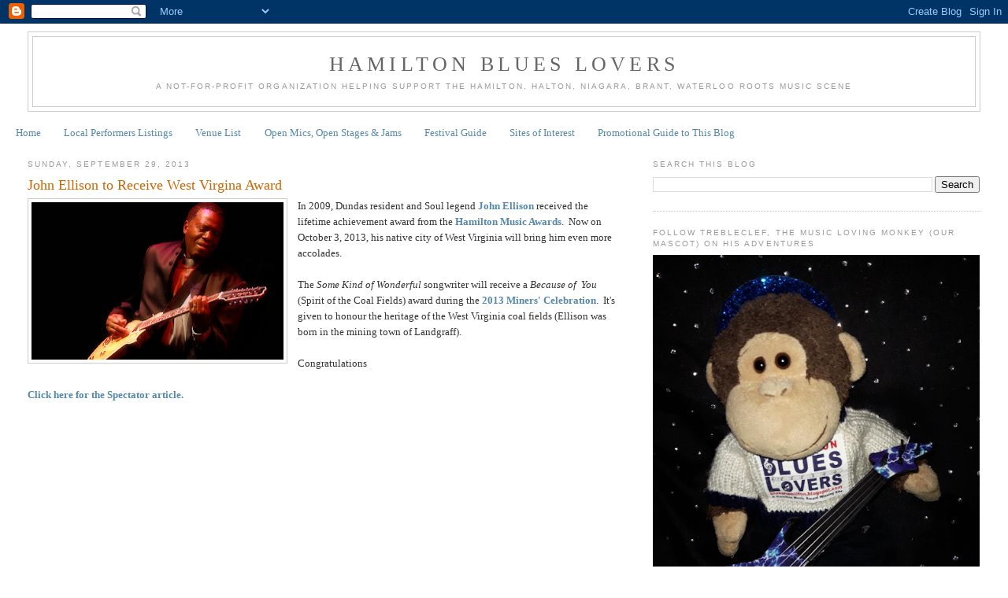

--- FILE ---
content_type: text/html; charset=UTF-8
request_url: https://blueshamilton.blogspot.com/2013/09/
body_size: 29952
content:
<!DOCTYPE html>
<html dir='ltr' xmlns='http://www.w3.org/1999/xhtml' xmlns:b='http://www.google.com/2005/gml/b' xmlns:data='http://www.google.com/2005/gml/data' xmlns:expr='http://www.google.com/2005/gml/expr'>
<head>
<link href='https://www.blogger.com/static/v1/widgets/2944754296-widget_css_bundle.css' rel='stylesheet' type='text/css'/>
<meta content='-ra8fUc6wI_qyEJ2vYLR5LtRJalH9g_ON0uvfr__BlI' name='google-site-verification'/>
<meta content='text/html; charset=UTF-8' http-equiv='Content-Type'/>
<meta content='blogger' name='generator'/>
<link href='https://blueshamilton.blogspot.com/favicon.ico' rel='icon' type='image/x-icon'/>
<link href='http://blueshamilton.blogspot.com/2013/09/' rel='canonical'/>
<link rel="alternate" type="application/atom+xml" title="Hamilton Blues Lovers - Atom" href="https://blueshamilton.blogspot.com/feeds/posts/default" />
<link rel="alternate" type="application/rss+xml" title="Hamilton Blues Lovers - RSS" href="https://blueshamilton.blogspot.com/feeds/posts/default?alt=rss" />
<link rel="service.post" type="application/atom+xml" title="Hamilton Blues Lovers - Atom" href="https://www.blogger.com/feeds/8174423016566252967/posts/default" />
<!--Can't find substitution for tag [blog.ieCssRetrofitLinks]-->
<meta content='http://blueshamilton.blogspot.com/2013/09/' property='og:url'/>
<meta content='Hamilton Blues Lovers' property='og:title'/>
<meta content='A not-for-profit organization helping support the Hamilton, Halton, Niagara, Brant, Waterloo roots music scene' property='og:description'/>
<title>Hamilton Blues Lovers: September 2013</title>
<style id='page-skin-1' type='text/css'><!--
/*
-----------------------------------------------
Blogger Template Style
Name:     Minima Stretch
Designer: Douglas Bowman / Darren Delaye
URL:      www.stopdesign.com
Date:     26 Feb 2004
----------------------------------------------- */
/* Variable definitions
====================
<Variable name="bgcolor" description="Page Background Color"
type="color" default="#fff">
<Variable name="textcolor" description="Text Color"
type="color" default="#333">
<Variable name="linkcolor" description="Link Color"
type="color" default="#58a">
<Variable name="pagetitlecolor" description="Blog Title Color"
type="color" default="#666">
<Variable name="descriptioncolor" description="Blog Description Color"
type="color" default="#999">
<Variable name="titlecolor" description="Post Title Color"
type="color" default="#c60">
<Variable name="bordercolor" description="Border Color"
type="color" default="#ccc">
<Variable name="sidebarcolor" description="Sidebar Title Color"
type="color" default="#999">
<Variable name="sidebartextcolor" description="Sidebar Text Color"
type="color" default="#666">
<Variable name="visitedlinkcolor" description="Visited Link Color"
type="color" default="#999">
<Variable name="bodyfont" description="Text Font"
type="font" default="normal normal 100% Georgia, Serif">
<Variable name="headerfont" description="Sidebar Title Font"
type="font"
default="normal normal 78% 'Trebuchet MS',Trebuchet,Arial,Verdana,Sans-serif">
<Variable name="pagetitlefont" description="Blog Title Font"
type="font"
default="normal normal 200% Georgia, Serif">
<Variable name="descriptionfont" description="Blog Description Font"
type="font"
default="normal normal 78% 'Trebuchet MS', Trebuchet, Arial, Verdana, Sans-serif">
<Variable name="postfooterfont" description="Post Footer Font"
type="font"
default="normal normal 78% 'Trebuchet MS', Trebuchet, Arial, Verdana, Sans-serif">
<Variable name="startSide" description="Start side in blog language"
type="automatic" default="left">
<Variable name="endSide" description="End side in blog language"
type="automatic" default="right">
*/
/* Use this with templates/template-twocol.html */
body {
background:#ffffff;
margin:0;
color:#333333;
font:x-small Georgia Serif;
font-size/* */:/**/small;
font-size: /**/small;
text-align: center;
}
a:link {
color:#5588aa;
text-decoration:none;
}
a:visited {
color:#999999;
text-decoration:none;
}
a:hover {
color:#cc6600;
text-decoration:underline;
}
a img {
border-width:0;
}
/* Header
-----------------------------------------------
*/
#header-wrapper {
margin:0 2% 10px;
border:1px solid #cccccc;
}
#header {
margin: 5px;
border: 1px solid #cccccc;
text-align: center;
color:#666666;
}
#header-inner {
background-position: center;
margin-left: auto;
margin-right: auto;
}
#header h1 {
margin:5px 5px 0;
padding:15px 20px .25em;
line-height:1.2em;
text-transform:uppercase;
letter-spacing:.2em;
font: normal normal 200% Georgia, Serif;
}
#header a {
color:#666666;
text-decoration:none;
}
#header a:hover {
color:#666666;
}
#header .description {
margin:0 5px 5px;
padding:0 20px 15px;
text-transform:uppercase;
letter-spacing:.2em;
line-height: 1.4em;
font: normal normal 78% 'Trebuchet MS', Trebuchet, Arial, Verdana, Sans-serif;
color: #999999;
}
#header img {
margin-left: auto;
margin-right: auto;
}
/* Outer-Wrapper
----------------------------------------------- */
#outer-wrapper {
margin:0;
padding:10px;
text-align:left;
font: normal normal 100% Georgia, Serif;
}
#main-wrapper {
margin-left: 2%;
width: 60%;
float: left;
display: inline;       /* fix for doubling margin in IE */
word-wrap: break-word; /* fix for long text breaking sidebar float in IE */
overflow: hidden;      /* fix for long non-text content breaking IE sidebar float */
}
#sidebar-wrapper {
margin-right: 2%;
width: 33%;
float: right;
display: inline;       /* fix for doubling margin in IE */
word-wrap: break-word; /* fix for long text breaking sidebar float in IE */
overflow: hidden;      /* fix for long non-text content breaking IE sidebar float */
}
/* Headings
----------------------------------------------- */
h2 {
margin:1.5em 0 .75em;
font:normal normal 78% 'Trebuchet MS',Trebuchet,Arial,Verdana,Sans-serif;
line-height: 1.4em;
text-transform:uppercase;
letter-spacing:.2em;
color:#999999;
}
/* Posts
-----------------------------------------------
*/
h2.date-header {
margin:1.5em 0 .5em;
}
.post {
margin:.5em 0 1.5em;
border-bottom:1px dotted #cccccc;
padding-bottom:1.5em;
}
.post h3 {
margin:.25em 0 0;
padding:0 0 4px;
font-size:140%;
font-weight:normal;
line-height:1.4em;
color:#cc6600;
}
.post h3 a, .post h3 a:visited, .post h3 strong {
display:block;
text-decoration:none;
color:#cc6600;
font-weight:normal;
}
.post h3 strong, .post h3 a:hover {
color:#333333;
}
.post-body {
margin:0 0 .75em;
line-height:1.6em;
}
.post-body blockquote {
line-height:1.3em;
}
.post-footer {
margin: .75em 0;
color:#999999;
text-transform:uppercase;
letter-spacing:.1em;
font: normal normal 78% 'Trebuchet MS', Trebuchet, Arial, Verdana, Sans-serif;
line-height: 1.4em;
}
.comment-link {
margin-left:.6em;
}
.post img {
padding:4px;
border:1px solid #cccccc;
}
.post blockquote {
margin:1em 20px;
}
.post blockquote p {
margin:.75em 0;
}
/* Comments
----------------------------------------------- */
#comments h4 {
margin:1em 0;
font-weight: bold;
line-height: 1.4em;
text-transform:uppercase;
letter-spacing:.2em;
color: #999999;
}
#comments-block {
margin:1em 0 1.5em;
line-height:1.6em;
}
#comments-block .comment-author {
margin:.5em 0;
}
#comments-block .comment-body {
margin:.25em 0 0;
}
#comments-block .comment-footer {
margin:-.25em 0 2em;
line-height: 1.4em;
text-transform:uppercase;
letter-spacing:.1em;
}
#comments-block .comment-body p {
margin:0 0 .75em;
}
.deleted-comment {
font-style:italic;
color:gray;
}
.feed-links {
clear: both;
line-height: 2.5em;
}
#blog-pager-newer-link {
float: left;
}
#blog-pager-older-link {
float: right;
}
#blog-pager {
text-align: center;
}
/* Sidebar Content
----------------------------------------------- */
.sidebar {
color: #666666;
line-height: 1.5em;
}
.sidebar ul {
list-style:none;
margin:0 0 0;
padding:0 0 0;
}
.sidebar li {
margin:0;
padding-top:0;
padding-right:0;
padding-bottom:.25em;
padding-left:15px;
text-indent:-15px;
line-height:1.5em;
}
.sidebar .widget, .main .widget {
border-bottom:1px dotted #cccccc;
margin:0 0 1.5em;
padding:0 0 1.5em;
}
.main .Blog {
border-bottom-width: 0;
}
/* Profile
----------------------------------------------- */
.profile-img {
float: left;
margin-top: 0;
margin-right: 5px;
margin-bottom: 5px;
margin-left: 0;
padding: 4px;
border: 1px solid #cccccc;
}
.profile-data {
margin:0;
text-transform:uppercase;
letter-spacing:.1em;
font: normal normal 78% 'Trebuchet MS', Trebuchet, Arial, Verdana, Sans-serif;
color: #999999;
font-weight: bold;
line-height: 1.6em;
}
.profile-datablock {
margin:.5em 0 .5em;
}
.profile-textblock {
margin: 0.5em 0;
line-height: 1.6em;
}
.profile-link {
font: normal normal 78% 'Trebuchet MS', Trebuchet, Arial, Verdana, Sans-serif;
text-transform: uppercase;
letter-spacing: .1em;
}
/* Footer
----------------------------------------------- */
#footer {
width:660px;
clear:both;
margin:0 auto;
padding-top:15px;
line-height: 1.6em;
text-transform:uppercase;
letter-spacing:.1em;
text-align: center;
}

--></style>
<link href='https://www.blogger.com/dyn-css/authorization.css?targetBlogID=8174423016566252967&amp;zx=4e2d3341-ced4-45f6-b75e-0af301050aec' media='none' onload='if(media!=&#39;all&#39;)media=&#39;all&#39;' rel='stylesheet'/><noscript><link href='https://www.blogger.com/dyn-css/authorization.css?targetBlogID=8174423016566252967&amp;zx=4e2d3341-ced4-45f6-b75e-0af301050aec' rel='stylesheet'/></noscript>
<meta name='google-adsense-platform-account' content='ca-host-pub-1556223355139109'/>
<meta name='google-adsense-platform-domain' content='blogspot.com'/>

<!-- data-ad-client=ca-pub-8035760587593476 -->

</head>
<body>
<div class='navbar section' id='navbar'><div class='widget Navbar' data-version='1' id='Navbar1'><script type="text/javascript">
    function setAttributeOnload(object, attribute, val) {
      if(window.addEventListener) {
        window.addEventListener('load',
          function(){ object[attribute] = val; }, false);
      } else {
        window.attachEvent('onload', function(){ object[attribute] = val; });
      }
    }
  </script>
<div id="navbar-iframe-container"></div>
<script type="text/javascript" src="https://apis.google.com/js/platform.js"></script>
<script type="text/javascript">
      gapi.load("gapi.iframes:gapi.iframes.style.bubble", function() {
        if (gapi.iframes && gapi.iframes.getContext) {
          gapi.iframes.getContext().openChild({
              url: 'https://www.blogger.com/navbar/8174423016566252967?origin\x3dhttps://blueshamilton.blogspot.com',
              where: document.getElementById("navbar-iframe-container"),
              id: "navbar-iframe"
          });
        }
      });
    </script><script type="text/javascript">
(function() {
var script = document.createElement('script');
script.type = 'text/javascript';
script.src = '//pagead2.googlesyndication.com/pagead/js/google_top_exp.js';
var head = document.getElementsByTagName('head')[0];
if (head) {
head.appendChild(script);
}})();
</script>
</div></div>
<div id='outer-wrapper'><div id='wrap2'>
<!-- skip links for text browsers -->
<span id='skiplinks' style='display:none;'>
<a href='#main'>skip to main </a> |
      <a href='#sidebar'>skip to sidebar</a>
</span>
<div id='header-wrapper'>
<div class='header section' id='header'><div class='widget Header' data-version='1' id='Header1'>
<div id='header-inner'>
<div class='titlewrapper'>
<h1 class='title'>
<a href='https://blueshamilton.blogspot.com/'>
Hamilton Blues Lovers
</a>
</h1>
</div>
<div class='descriptionwrapper'>
<p class='description'><span>A not-for-profit organization helping support the Hamilton, Halton, Niagara, Brant, Waterloo roots music scene</span></p>
</div>
</div>
</div></div>
</div>
<div id='content-wrapper'>
<div id='crosscol-wrapper' style='text-align:center'>
<div class='crosscol section' id='crosscol'><div class='widget PageList' data-version='1' id='PageList1'>
<h2>Pages</h2>
<div class='widget-content'>
<ul>
<li>
<a href='https://blueshamilton.blogspot.com/'>Home</a>
</li>
<li>
<a href='https://blueshamilton.blogspot.com/p/local-performers-listings.html'>Local Performers Listings</a>
</li>
<li>
<a href='https://blueshamilton.blogspot.com/p/listing-of-venues.html'>Venue List</a>
</li>
<li>
<a href='https://blueshamilton.blogspot.com/p/open-mics-open-stages-jams.html'>Open Mics, Open Stages &amp; Jams</a>
</li>
<li>
<a href='https://blueshamilton.blogspot.com/p/festival-listing.html'>Festival Guide</a>
</li>
<li>
<a href='https://blueshamilton.blogspot.com/p/test.html'>Sites of Interest</a>
</li>
<li>
<a href='https://blueshamilton.blogspot.com/p/musicians-guide-to-blog.html'>Promotional Guide to This Blog</a>
</li>
</ul>
<div class='clear'></div>
</div>
</div></div>
</div>
<div id='main-wrapper'>
<div class='main section' id='main'><div class='widget Blog' data-version='1' id='Blog1'>
<div class='blog-posts hfeed'>

          <div class="date-outer">
        
<h2 class='date-header'><span>Sunday, September 29, 2013</span></h2>

          <div class="date-posts">
        
<div class='post-outer'>
<div class='post hentry'>
<a name='2360296708336172847'></a>
<h3 class='post-title entry-title'>
<a href='https://blueshamilton.blogspot.com/2013/09/john-ellison-to-receive-west-virgina.html'>John Ellison to Receive West Virgina Award</a>
</h3>
<div class='post-header-line-1'></div>
<div class='post-body entry-content'>
<div class="separator" style="clear: both; text-align: center;">
<a href="http://johnellison.ca/" style="clear: left; float: left; margin-bottom: 1em; margin-right: 1em;"><img border="0" height="200" src="https://blogger.googleusercontent.com/img/b/R29vZ2xl/AVvXsEhyxp6Yjs_lO-YQvCzWMRiJZLPYw4L3afw7eiWpN0O1HrCAGgHOC1AIsL4q7bCoTMIVd1lJ2HaIM0pc_YNpfTE_Um9AcgDKLb8XtsySPyBXIpzyKZjFmVjQNUk8fvgkJ3XpqzVVCB_iAbw/s320/John-Ellison_M.jpg" width="320" /></a></div>
In 2009, Dundas resident and Soul legend <b><a href="http://johnellison.ca/">John Ellison</a></b> received the lifetime achievement award from the <b><a href="http://www.hamiltonmusicawards.com/">Hamilton Music Awards</a></b>.&nbsp; Now on October 3, 2013, his native city of West Virginia will bring him even more accolades.<br />
<br />
The <i>Some Kind of Wonderful</i> songwriter will receive a <i>Because of&nbsp; You</i> (Spirit of the Coal Fields) award during the <b><a href="http://muwww-new.marshall.edu/cegas/events/mcc/index.html">2013 Miners' Celebration</a></b>.&nbsp; It's given to honour the heritage of the West Virginia coal fields (Ellison was born in the mining town of Landgraff).<br />
<br />
Congratulations <br />
<br />
<b><a href="http://www.thespec.com/news-story/4121846-because-of-you-it-s-some-kind-of-wonderful/">Click here for the Spectator article.</a></b>
<br />
<br />
<iframe allowfullscreen="" frameborder="0" height="315" src="//www.youtube.com/embed/3cEwM6eYs7I" width="420"></iframe>

<br />
<br />
<b><a href="//www.youtube.com/watch?v=3cEwM6eYs7I">Video above</a> courtesy of <a href="//www.youtube.com/user/NYCDigDeeper/videos">NYC Dig Deeper</a></b><br />
<br />
<b>Blast from the Past: <a href="http://blueshamilton.blogspot.com/2012/02/john-ellison-receives-rev-john-c.html">John Ellison Receives Rev. John C. Holland Award</a>&nbsp;</b>
<br />
<br />
<b>Links: </b><a href="http://www.myspace.com/johnellisonmusic"><b>John Ellison</b></a><b>, <a href="http://blueshamilton.blogspot.com/search/label/John%20Ellison">More John Ellison Stories</a></b>
<br />
<hr />
<b>Previous (<a href="http://blueshamilton.blogspot.com/2013/09/dawn-and-marra-nominated-for-2013.html">Dawn &amp; Marra Nominated for Canadian Folk Award</a>)</b><b> - - - Next (<a href="http://blueshamilton.blogspot.com/2013/10/new-pearly-jenkins-cd-bone-bucket.html">New Pearly Jenkins CD</a>)</b>
<div style='clear: both;'></div>
</div>
<div class='post-footer'>
<div class='post-footer-line post-footer-line-1'><span class='post-author vcard'>
Posted by
<span class='fn'>Hamilton Blues Lovers</span>
</span>
<span class='post-comment-link'>
<a class='comment-link' href='https://blueshamilton.blogspot.com/2013/09/john-ellison-to-receive-west-virgina.html#comment-form' onclick=''>0
comments</a>
</span>
<span class='post-icons'>
</span>
</div>
<div class='post-footer-line post-footer-line-2'><span class='post-labels'>
Labels:
<a href='https://blueshamilton.blogspot.com/search/label/Awards' rel='tag'>Awards</a>,
<a href='https://blueshamilton.blogspot.com/search/label/Blues' rel='tag'>Blues</a>,
<a href='https://blueshamilton.blogspot.com/search/label/John%20Ellison' rel='tag'>John Ellison</a>,
<a href='https://blueshamilton.blogspot.com/search/label/Soul' rel='tag'>Soul</a>
</span>
</div>
<div class='post-footer-line post-footer-line-3'></div>
</div>
</div>
</div>

          </div></div>
        

          <div class="date-outer">
        
<h2 class='date-header'><span>Friday, September 27, 2013</span></h2>

          <div class="date-posts">
        
<div class='post-outer'>
<div class='post hentry'>
<a name='8450972794613087984'></a>
<h3 class='post-title entry-title'>
<a href='https://blueshamilton.blogspot.com/2013/09/dawn-and-marra-nominated-for-2013.html'>Dawn and Marra Nominated for 2013 Canadian  Folk Music Award</a>
</h3>
<div class='post-header-line-1'></div>
<div class='post-body entry-content'>
<div class="separator" style="clear: both; text-align: center;">
<a href="http://dawnandmarra.com/" style="clear: left; float: left; margin-bottom: 1em; margin-right: 1em;"><img border="0" height="213" src="https://blogger.googleusercontent.com/img/b/R29vZ2xl/AVvXsEg44E_BoOSEZ5wxpuw4gHA_fBsdPWmkqQzPj73TjYu94Rd1BCCWt3_zs67V0rbg4TdMHjVLt485emQn19q_sZ7x2BCvX47yJrNIxA9g1-TF1XiJWlBtZwiKbMRkUpNowQ30yjrdjahpdbE/s320/1840008.jpg" width="320" /></a></div>
<b><a href="http://dawnandmarra.com/">Dawn and Marra</a>,&nbsp;</b>the fabulous local folk duo,<b>&nbsp;</b>have been nominated for a 2013 <a href="http://folkawards.ca/"><b>Canadian Folk Music Award</b></a> (Vocal Group). &nbsp;The talented ladies will be up against such luminaries as the <a href="http://www.goodlovelies.com/site/"><b>The Good Lovelies</b></a> and <a href="http://www.thewildernessofmanitoba.com/"><b>The Wilderness of Manitoba.</b></a> Good Luck!<br />
<br />
Nominees include former<b> <a href="http://en.wikipedia.org/wiki/Jackie_Washington">Jackie Washington</a></b> musical co-hort <a href="http://www.kenwhiteley.com/"><b>Ken Whiteley</b></a>, <a href="http://www.stephenfearing.com/"><b>Stephen Fearing</b></a>&nbsp;(<a href="http://blackieandtherodeokings.com/"><b>Blackie and the &nbsp;Rodeo Kings</b></a>), <b><a href="http://www.davidfrancey.com/">David Francey</a>, <a href="http://kevinbreit.com/">Kevin Breit</a>,&nbsp;</b>and&nbsp;<a href="http://www.corinraymond.com/" style="font-weight: bold;">Corin Raymond</a>.<br />
<br />
The winners will be announced on November 10, 2013 in Calgary.<br />
<br />
<iframe allowfullscreen="" frameborder="0" height="315" src="//www.youtube.com/embed/ESf49A_ROT0" width="420"></iframe>

<br />
<b><br /></b>
<b>Links:&nbsp;<a href="http://www.dawnandmarra.com/music.cfm">Dawn and Marra</a>&nbsp;,&nbsp;<a href="http://blueshamilton.blogspot.com/search/label/Dawn%20and%20Marra">More Dawn and Marra Stories</a>,</b><br />
<br />
Here is a complete list of nominees.<br />
<br />
<b>Vocal Group of the Year</b><br />
<ul>
<li>Dawn and Marra</li>
<li>Good Lovelies&nbsp;</li>
<li>Trent Severn&nbsp;</li>
<li>Sweet Lowdown&nbsp;</li>
<li>Wilderness of Manitoba</li>
</ul>
<b>New/Emerging Artist</b><br />
<ul>
<li>Ashley Condon&nbsp;</li>
<li>Lemon Bucket Orkestra</li>
<li>Mo Kenney</li>
<li>Ten Strings And A Goat Skin</li>
<li>Trent Severn&nbsp;</li>
</ul>
<b>Pushing The Boundaries</b><br />
<ul>
<li>Kevin Breit</li>
<li>Jaron Freeman-&#173;Fox &amp; The Opposite of Everything</li>
<li>New Country Rehab&nbsp;</li>
<li>Orchid Ensemble&nbsp;</li>
<li>Wilderness of Manitoba</li>
</ul>
<b>English Songwriter</b><br />
<ul>
<li>David Francey</li>
<li>Old Man Luedecke</li>
<li>Lynn Miles</li>
<li>Justin Rutledge</li>
<li>John Wort Hannam</li>
</ul>
<b>French Songwriter</b><br />
<ul>
<li>Chantal Archambault&nbsp;</li>
<li>Louis-&#173;Jean Cormier</li>
<li>Catherine Durand&nbsp;</li>
<li>Alexis Normand&nbsp;</li>
<li>Dany Placard&nbsp;</li>
</ul>
<b>Aboriginal Songwriter</b><br />
<ul>
<li>Don Amero&nbsp;</li>
<li>Diem Lafortune&nbsp;</li>
<li>Nancy Mike&nbsp;</li>
<li>Kristi Lane Sinclair&nbsp;</li>
<li>Vince Fontaine&nbsp;</li>
</ul>
<b>World Solo Artist</b><br />
<ul>
<li>Aviva Chernick</li>
<li>Alex Cuba</li>
<li>Lenka Lichtenberg&nbsp;</li>
<li>Jorge Miguel&nbsp;</li>
<li>Sora&nbsp;</li>
</ul>
<b>World Group</b><br />
<ul>
<li>Njacko Backo &amp; Kalimba Kalimba&nbsp;</li>
<li>David Buchbinder &amp; Odessa</li>
<li>Lemon Bucket Orkestra&nbsp;</li>
<li>Jaron Freeman-&#173;Fox &amp; The Opposite of Everything</li>
<li>Jaffa Road&nbsp;</li>
</ul>
<b>Traditional Album</b><br />
<ul>
<li>Long Gone Out West Blues (Pharis Romero &amp; Jason Romero)</li>
<li>Lume, Lume (Lemon Bucket Orkestra)</li>
<li>Mosaïk (Vishtèn)</li>
<li>Seinn (Mary Jane Lamond &amp; Wendy MacIsaac)</li>
<li>Tune Tramp (Erynn Marshall)</li>
</ul>
<b>Traditional Singer</b><br />
<ul>
<li>Natalie Edelson (The Blue Warblers)</li>
<li>Ian Bell&nbsp;</li>
<li>Ken Whiteley&nbsp;</li>
<li>Pharis Romero</li>
<li>Mary Jane Lamond&nbsp;</li>
</ul>
<b>Contemporary Album</b><br />
<ul>
<li>Downpour (Lynn Miles)</li>
<li>Rise (Annabelle Chvostek)</li>
<li>So Say We All (David Francey)</li>
<li>These Wilder Things (Ruth Moody)</li>
<li>Valleyheart (Justin Rutledge)</li>
</ul>
<b>Contemporary Singer</b><br />
<ul>
<li>Stephen Fearing&nbsp;</li>
<li>Old Man Luedecke</li>
<li>Justin Rutledge&nbsp;</li>
<li>Ian Sherwood&nbsp;</li>
<li>John Wort Hannam&nbsp;</li>
</ul>
<b>Instrumental Group</b><br />
<ul>
<li>Boxcar Boys&nbsp;</li>
<li>Jaron Freeman-&#173;Fox &amp; The Opposite of Everything</li>
<li>Gordon Grdina&#8217;s Haram&nbsp;</li>
<li>Lemon Bucket Orkestra&nbsp;</li>
<li>Log Drivers&nbsp;</li>
</ul>
<b>Instrumental Solo Artist</b><br />
<ul>
<li>Stephanie Cadman&nbsp;</li>
<li>Maxim Cormier</li>
<li>Chrissy Crowley</li>
<li>Rachel Davis&nbsp;</li>
<li>Jorge Miguel&nbsp;</li>
</ul>
<b>Ensemble</b><br />
<ul>
<li>Genticorum&nbsp;</li>
<li>Good Lovelies</li>
<li>Mary Jane Lamond &amp; Wendy MacIsaac</li>
<li>Corin Raymond &amp; The Sundowners&nbsp;</li>
<li>Vishtèn for Mosaïk</li>
</ul>
<b>Solo Artist</b><br />
<ul>
<li>Maria Dunn</li>
<li>Stephen Fearing</li>
<li>David Francey&nbsp;</li>
<li>Lynn Miles&nbsp;</li>
<li>John Wort&nbsp;</li>
</ul>
<b>Children&#8217;s Album</b><br />
<ul>
<li></li>
<li>Helen Austin: Always Be A Unicorn</li>
<li>Funky Mamas: Pickin&#8217; in the Garden&nbsp;</li>
<li>Jennifer Gasoi: Throw a Penny in the Wishing Well</li>
<li>Madame Diva: Viva la Diva</li>
<li>Gary Rasberry: What&#8217;s the Big Idea?!</li>
</ul>
<b>Producer</b><br />
<ul>
<li>David Francey (David Francey: So Say We All)</li>
<li>David Travers-&#173;Smith (Ruth Moody: These Wilder Things by Ruth Moody &amp; Jaron Freeman-&#173;Fox and The Opposite of Everything)</li>
<li>Jory Nash (Jory Nash: Little Pilgrim)</li>
<li>Rick Scott &nbsp;(Great Gazzoon -&#173; A Tall Tale With Tunes &amp; Turbulence)</li>
<li>Steve Dawson (Kelly Joe Phelps: Brother Sinner &amp; The Whale &amp; Jim Bynes I Hear The Wind In The Wires)</li>
</ul>
<b>There will also be Unsung Hero and Innovator Awards</b>
<br />
<hr />
<b>Previous (<a href="http://blueshamilton.blogspot.com/2013/09/news-roundup-pete-van-dyk-azalea-mike.html">News Roundup w Pete Van Dyk, Azalea, Mike Lynch, Bob Bryden</a>) - - - Next (<a href="http://blueshamilton.blogspot.com/2013/09/john-ellison-to-receive-west-virgina.html">John Ellison to Receive West Virginia Award</a>)</b>
<div style='clear: both;'></div>
</div>
<div class='post-footer'>
<div class='post-footer-line post-footer-line-1'><span class='post-author vcard'>
Posted by
<span class='fn'>Hamilton Blues Lovers</span>
</span>
<span class='post-comment-link'>
<a class='comment-link' href='https://blueshamilton.blogspot.com/2013/09/dawn-and-marra-nominated-for-2013.html#comment-form' onclick=''>0
comments</a>
</span>
<span class='post-icons'>
</span>
</div>
<div class='post-footer-line post-footer-line-2'><span class='post-labels'>
Labels:
<a href='https://blueshamilton.blogspot.com/search/label/10SGS' rel='tag'>10SGS</a>,
<a href='https://blueshamilton.blogspot.com/search/label/Awards' rel='tag'>Awards</a>,
<a href='https://blueshamilton.blogspot.com/search/label/Canadian%20Folk%20Awards' rel='tag'>Canadian Folk Awards</a>,
<a href='https://blueshamilton.blogspot.com/search/label/Corin%20Raymond' rel='tag'>Corin Raymond</a>,
<a href='https://blueshamilton.blogspot.com/search/label/David%20Francey' rel='tag'>David Francey</a>,
<a href='https://blueshamilton.blogspot.com/search/label/Dawn%20and%20Marra' rel='tag'>Dawn and Marra</a>,
<a href='https://blueshamilton.blogspot.com/search/label/Folk' rel='tag'>Folk</a>,
<a href='https://blueshamilton.blogspot.com/search/label/Harvest%20Picnic' rel='tag'>Harvest Picnic</a>,
<a href='https://blueshamilton.blogspot.com/search/label/Jaron%20Freeman-Fox' rel='tag'>Jaron Freeman-Fox</a>,
<a href='https://blueshamilton.blogspot.com/search/label/Jazz' rel='tag'>Jazz</a>,
<a href='https://blueshamilton.blogspot.com/search/label/Ken%20Whiteley' rel='tag'>Ken Whiteley</a>,
<a href='https://blueshamilton.blogspot.com/search/label/Kevin%20Breit' rel='tag'>Kevin Breit</a>,
<a href='https://blueshamilton.blogspot.com/search/label/Soul' rel='tag'>Soul</a>,
<a href='https://blueshamilton.blogspot.com/search/label/Stephen%20Fearing' rel='tag'>Stephen Fearing</a>
</span>
</div>
<div class='post-footer-line post-footer-line-3'></div>
</div>
</div>
</div>

          </div></div>
        

          <div class="date-outer">
        
<h2 class='date-header'><span>Thursday, September 26, 2013</span></h2>

          <div class="date-posts">
        
<div class='post-outer'>
<div class='post hentry'>
<a name='5942064660729302036'></a>
<h3 class='post-title entry-title'>
<a href='https://blueshamilton.blogspot.com/2013/09/news-roundup-pete-van-dyk-azalea-mike.html'>News Roundup (Pete Van Dyk, Azalea, Mike Lynch, Boathouse Closes)</a>
</h3>
<div class='post-header-line-1'></div>
<div class='post-body entry-content'>
<div class="separator" style="clear: both; text-align: center;">
<a href="http://petevandyk.bandcamp.com/"><img border="0" height="200" src="https://blogger.googleusercontent.com/img/b/R29vZ2xl/AVvXsEhFE_EGfMVWSceXyKcq_eIXfBAkuYJfP0CgtWh6NGjpfx_yNdINXt_uPeKNsNCzveBTukpcrlWPE87rycmIMOHssdbd4Dniiq7_gNLSxF7OlJ3nUbKFTGqrCcZeg0IH79NPIzXMTJhHjLA/s200/1184793_556980274362217_1797777871_n.jpg" width="200" /></a></div>
<hr />
<b><span style="font-size: small;"><span style="font-family: inherit;">Local</span></span></b>






<b><span style="font-size: small;"><span style="font-family: inherit;"><a href="http://foreveryoungnews.com/posts/2226-sounds-of-big-band-blues-will-highlight-maturity-and-travel-show-sept-28-29" target="_blank">





</a></span></span></b><br />
<ul>
<li><b><span style="font-size: small;"><span style="font-family: inherit;"><a href="https://twitter.com/intent/follow?ea_u=40675945&amp;ea_e=1380575077&amp;screen_name=THEKINGSNAKES&amp;ea_s=8c6bb9deb60ca613c29e9782673f8e8392c1df56&amp;refsrc=email" target="_blank">Bob Bryden's Reign Ghost albums to be reissued and remastered on Vinyl</a></span></span></b></li>
<li><b><span style="font-size: small;"><span style="font-family: inherit;"><a href="http://petevandyk.bandcamp.com/album/shake-me-plan-b" target="_blank">New 3 Track Single from Pete Van Dyk and the Second Hand Band (pictured)</a></span></span></b></li>
<br />
<iframe seamless="" src="http://bandcamp.com/EmbeddedPlayer/album=2916404959/size=medium/bgcol=ffffff/linkcol=0687f5/transparent=true/" style="border: 0; height: 120px; width: 100%;"><a href="http://petevandyk.bandcamp.com/album/shake-me-plan-b">Shake Me / Plan B by Pete Van Dyk & the Second Hand Band</a></iframe>
<br /><br />
<li><b><span style="font-size: small;"><span style="font-family: inherit;"><a href="http://www.cbc.ca/news/canada/kitchener-waterloo/kitchener-music-venue-the-boathouse-closes-abruptly-1.1829269" target="_blank">Kitchener Boathouse closes</a></span></span></b>

</li>
</ul>
<hr />
<b><span style="font-size: small;"><span style="font-family: inherit;">World</span></span></b><br />
<ul>
<li><b><span style="font-size: small;"><span style="font-family: inherit;">Passings: <a href="http://singout.org/2013/09/19/kenny-hall/" target="_blank">Kenny Hall (Mandolin, Fiddle)</a>, <a href="http://ultimateclassicrock.com/russell-skip-gildersleeve-dies/" target="_blank">Soundman Skip Gildersleeve</a>, <a href="http://ultimateclassicrock.com/roger-pope-dies/" target="_blank">Elton John drummer Roger Pope</a>, <a href="http://ultimateclassicrock.com/jackie-lomax-dies-at-69/" target="_blank">Jackie Lomax</a></span></span></b></li>
</ul>
<hr />
<b><span style="font-size: small;"><span style="font-family: inherit;">Blasts from the Past</span></span></b><br />
<ul>
<li><b><span style="font-size: small;"><span style="font-family: inherit;"><a href="http://blueshamilton.blogspot.com/2009/09/locke-street-festival-sept-12-2009-part_14.html">2009: Videos of Locke Street Fest w Dave Rave, Gord Lewis, Hamilton Tigers, Jesse O'Brien</a></span></span></b></li>
<li><b><span style="font-size: small;"><span style="font-family: inherit;"><a href="http://blueshamilton.blogspot.com/2010/09/overplayersslainte-september-17-2010.html">2010: Videos of the Overplayers@Slainte</a></span></span></b></li>
<li><b><span style="font-size: small;"><span style="font-family: inherit;"><a href="http://blueshamilton.blogspot.com/2011/09/cool-you-tube-videos-sarah-harmer.html">2011: Videos of Sarah Harmer, Fraser/Daley, Rose Flores, Lori Yates</a></span></span></b></li>
<li><b><span style="font-size: small;"><span style="font-family: inherit;"><a href="http://blueshamilton.blogspot.com/2012/09/jon-brooksmoonshine-cafe.html">2012: Videos of Jon Brooks@Moonshine Cafe</a></span></span></b></li>
</ul>
<hr />
<b><span style="font-size: small;"><span style="font-family: inherit;">Featured Videos </span></span></b>
<br />
<br />
<iframe allowfullscreen="" frameborder="0" height="236" src="//www.youtube.com/embed/NAb6NbPlNjk" width="420"></iframe>

<br />
<br />
<b>Links: <a href="http://www.azaleamusic.net/">Azalea</a>, <a href="https://www.youtube.com/user/AzaleaTV?feature=watch">Video courtesy of AzaleaTV</a></b>
<br />
<br />
<iframe allowfullscreen="" frameborder="0" height="315" src="//www.youtube.com/embed/0rDWPFM0KtY" width="420"></iframe>

<br />
<b><br /></b>
<b>Links: <a href="http://lynchmusic.ca/">Mike Lynch</a>, <a href="http://blueshamilton.blogspot.ca/search/label/Mike%20Lynch">More Mike Lynch Stories</a>,&nbsp;<a href="https://www.youtube.com/user/AxGolden/videos">Video courtesy of Andrew Golden</a></b>
<br />
<hr />
<b>Previous (<a href="http://blueshamilton.blogspot.com/2013/09/exclusive-interview-with-sugar-blue.html">Exclusive Interview with Sugar Blue</a>)</b><b> - - - Next (<a href="http://blueshamilton.blogspot.com/2013/09/dawn-and-marra-nominated-for-2013.html">Dawn &amp; Marra Nominated for Canadian Folk Award</a>)</b>
<div style='clear: both;'></div>
</div>
<div class='post-footer'>
<div class='post-footer-line post-footer-line-1'><span class='post-author vcard'>
Posted by
<span class='fn'>Hamilton Blues Lovers</span>
</span>
<span class='post-comment-link'>
<a class='comment-link' href='https://blueshamilton.blogspot.com/2013/09/news-roundup-pete-van-dyk-azalea-mike.html#comment-form' onclick=''>0
comments</a>
</span>
<span class='post-icons'>
</span>
</div>
<div class='post-footer-line post-footer-line-2'><span class='post-labels'>
Labels:
<a href='https://blueshamilton.blogspot.com/search/label/Azalea' rel='tag'>Azalea</a>,
<a href='https://blueshamilton.blogspot.com/search/label/Blues' rel='tag'>Blues</a>,
<a href='https://blueshamilton.blogspot.com/search/label/Bob%20Bryden' rel='tag'>Bob Bryden</a>,
<a href='https://blueshamilton.blogspot.com/search/label/Country' rel='tag'>Country</a>,
<a href='https://blueshamilton.blogspot.com/search/label/Elton%20John' rel='tag'>Elton John</a>,
<a href='https://blueshamilton.blogspot.com/search/label/Folk' rel='tag'>Folk</a>,
<a href='https://blueshamilton.blogspot.com/search/label/Kitchener%20Boathouse' rel='tag'>Kitchener Boathouse</a>,
<a href='https://blueshamilton.blogspot.com/search/label/Mike%20Lynch' rel='tag'>Mike Lynch</a>,
<a href='https://blueshamilton.blogspot.com/search/label/News%20Roundup' rel='tag'>News Roundup</a>,
<a href='https://blueshamilton.blogspot.com/search/label/Obituaries' rel='tag'>Obituaries</a>,
<a href='https://blueshamilton.blogspot.com/search/label/Pete%20Vandyk' rel='tag'>Pete Vandyk</a>
</span>
</div>
<div class='post-footer-line post-footer-line-3'></div>
</div>
</div>
</div>

          </div></div>
        

          <div class="date-outer">
        
<h2 class='date-header'><span>Tuesday, September 24, 2013</span></h2>

          <div class="date-posts">
        
<div class='post-outer'>
<div class='post hentry'>
<a name='727145709687890814'></a>
<h3 class='post-title entry-title'>
<a href='https://blueshamilton.blogspot.com/2013/09/exclusive-interview-with-sugar-blue.html'>Exclusive Interview with Sugar Blue</a>
</h3>
<div class='post-header-line-1'></div>
<div class='post-body entry-content'>
<div class="separator" style="clear: both; text-align: center;">
<a href="http://www.sugar-blue.com/" style="clear: left; float: left; margin-bottom: 1em; margin-right: 1em;"><img border="0" height="228" src="https://blogger.googleusercontent.com/img/b/R29vZ2xl/AVvXsEg4aaESSu9jdPwBm6MkNBR8oSLiqvABCKmxmJHVXsf6fMMybQmvHCjFvUUap0xA17p1KdJ3ms6VK9GNlHHFfJkFmmlyG75S99YzhyVP7wCa2KccmWTx5tyRtsGIJQPrg8Ku6LjChUuibfg/s320/sugar_blue1_fs.jpg" width="320" /></a></div>
Our lucky Blogger, Lou, got a once in a lifetime chance to chat with blues vet <b><a href="http://www.sugar-blue.com/">Sugar Blue</a></b>.<br />
<br />
Sugar Blue's a <b><a href="http://www.grammy.com/">Grammy</a></b> winning singer and harmonica virtuoso who's played with <b><a href="http://www.louisiana-red.com/">Louisiana Red</a></b>, <b><a href="http://www.howlinwolf.com/">Howlin' Wolf</a></b>, <b><a href="http://the%20rolling%20stones/">the Rolling Stones</a></b> (that's his harp on <i>Miss You</i>!), <b><a href="http://www.bobdylan.com/">Bob Dylan</a></b>, <b><a href="http://www.zappa.com/">Frank Zappa</a></b> and many others.&nbsp; On top of all that, he has an amazing solo career packed with unique, amazing, rockin' blues.<br />
<br />
He spoke about his new son, his upcoming <b><a href="http://www.hecfi.ca/Hamilton-Place/Blues-Explosion-2.html">Blues Explosion show at Hamilton Place (Sept 27)</a></b>, the new live double-CD and much more.<br />
<br />
<b><a href="http://www.hecfi.ca/Hamilton-Place/Blues-Explosion-2.html">Click here to purchase tickets to this fabulous show</a> </b><br />
<br />
Here are a few choice quotes:<br />
<br />
"We came there for a Blues Explosion. We intend to light the fuse and keep it blowing up as long as they let us!"<br />
<br />
"At some point, I might even say that I'm a bit of a poet" <br />
<br />
"The stuff that we're working on is very different from anything that we've done before"<br />
<br />
The interview video is below. <b><a href="https://www.youtube.com/watch?v=lV0dsuzLhmU">Click here if you can't see it</a></b>.<br />
<br />
<iframe allowfullscreen="" frameborder="0" height="315" src="//www.youtube.com/embed/lV0dsuzLhmU" width="420"></iframe>

<br />
<br />
<iframe allowfullscreen="" frameborder="0" height="236" src="//www.youtube.com/embed/Nshy26wqiIs" width="420"></iframe>

<br />
<br />
<b><a href="http://blueshamilton.blogspot.com/search/label/Rolling%20Stones">More Rolling Stones covers/stories</a></b><br />
<br />
<iframe allowfullscreen="" frameborder="0" height="236" src="//www.youtube.com/embed/k7J3DPF5DYo" width="420"></iframe>

<br />
<br />
<b><a href="http://blueshamilton.blogspot.com/search/label/Junior%20Wells">More Junior Wells covers/stories</a></b><br />
<br />
Two videos above courtesy of <b><a href="https://www.youtube.com/user/Musica425?feature=watch">Melodie</a></b>
<br />
<hr />
<b>Previous  (<a href="http://blueshamilton.blogspot.com/2013/09/niagara-music-award-winners.html">Niagara Music Award Winners</a>) - - - Next (<a href="http://blueshamilton.blogspot.com/2013/09/news-roundup-pete-van-dyk-azalea-mike.html">News Roundup w Pete Van Dyk, Azalea, Mike Lynch, Bob Bryden</a>)</b>
<div style='clear: both;'></div>
</div>
<div class='post-footer'>
<div class='post-footer-line post-footer-line-1'><span class='post-author vcard'>
Posted by
<span class='fn'>Hamilton Blues Lovers</span>
</span>
<span class='post-comment-link'>
<a class='comment-link' href='https://blueshamilton.blogspot.com/2013/09/exclusive-interview-with-sugar-blue.html#comment-form' onclick=''>0
comments</a>
</span>
<span class='post-icons'>
</span>
</div>
<div class='post-footer-line post-footer-line-2'><span class='post-labels'>
Labels:
<a href='https://blueshamilton.blogspot.com/search/label/Blues' rel='tag'>Blues</a>,
<a href='https://blueshamilton.blogspot.com/search/label/Junior%20Wells' rel='tag'>Junior Wells</a>,
<a href='https://blueshamilton.blogspot.com/search/label/Rolling%20Stones' rel='tag'>Rolling Stones</a>,
<a href='https://blueshamilton.blogspot.com/search/label/Sugar%20Blue' rel='tag'>Sugar Blue</a>
</span>
</div>
<div class='post-footer-line post-footer-line-3'></div>
</div>
</div>
</div>

          </div></div>
        

          <div class="date-outer">
        
<h2 class='date-header'><span>Thursday, September 19, 2013</span></h2>

          <div class="date-posts">
        
<div class='post-outer'>
<div class='post hentry'>
<a name='7755785400097220617'></a>
<h3 class='post-title entry-title'>
<a href='https://blueshamilton.blogspot.com/2013/09/niagara-music-award-winners.html'>2013 Niagara Music Award Winners</a>
</h3>
<div class='post-header-line-1'></div>
<div class='post-body entry-content'>
<div class="separator" style="clear: both; text-align: center;">
</div>
<div class="separator" style="clear: both; text-align: center;">
<a href="https://blogger.googleusercontent.com/img/b/R29vZ2xl/AVvXsEjm_Dc0MOEo1J59mfmkJO_S3T0e17MMXSeJGNmuqzSA9d-TaUDEL4DDwdkVCROt8nS7yVXBpNGiNOn2x6yPs4dhCnFAEXhcCr9kzJF8oykGZEPVAkD70hEOS_WFDgfq4aTU-8ybdrHvlvs/s1600/nma.png" imageanchor="1" style="margin-left: 1em; margin-right: 1em;"><img border="0" src="https://blogger.googleusercontent.com/img/b/R29vZ2xl/AVvXsEjm_Dc0MOEo1J59mfmkJO_S3T0e17MMXSeJGNmuqzSA9d-TaUDEL4DDwdkVCROt8nS7yVXBpNGiNOn2x6yPs4dhCnFAEXhcCr9kzJF8oykGZEPVAkD70hEOS_WFDgfq4aTU-8ybdrHvlvs/s1600/nma.png" /></a></div>
<br />
Even after flooding damaged the original venue for the 6th annual <b><a href="http://www.niagaramusicawards.ca/">Niagara Music Awards</a></b>, the event couldn't be stopped.&nbsp; On September 17, 2013 the Niagara music scene celebrated their best and brightest at the Seneca Queen Theatre.&nbsp; Congratulations to all the winners!<br />
<br />
Click here for the story in <b><a href="http://www.niagarathisweek.com/whatson-story/4086174-best-and-brightest-get-their-dues/">Niagara This Week</a></b> <br />
<br />
Here's a listing of the award recipients:<br />
<ul>
<li><b>Blues Group: <a href="http://www.reverbnation.com/brantparker">Brant Parker Band</a></b></li>
<li><b>Folk Group: <a href="http://www.jordanraycroft.com/">Jordan Raycroft</a></b> </li>
<li><b>Country Group: <a href="http://straightsouth.com/">Straight South</a></b></li>
<li><b>Jazz Group: <a href="http://duallynoted.ca/">Dually Noted</a></b></li>
<li><b>Adult Contemporary Artist: <a href="http://www.paulfederici.ca/">Paul Federici</a></b></li>
<li><b><b>Female Vocalist: <a href="https://soundcloud.com/jane-baker-1">Jane Baker</a></b> </b></li>
<li><b>World Group: <a href="http://www.fenianraid.ca/">Fenian Raid</a></b></li>
<li><b><b>Songwriter of the Year: <a href="http://aaronberger.bandcamp.com/">Aaron Berger</a></b></b></li>
<li><b><b>Rising Star:&nbsp; <a href="https://www.google.ca/search?q=Spencer+Mackenzie&amp;ie=utf-8&amp;oe=utf-8&amp;rls=org.mozilla:en-GB:official&amp;client=firefox-a&amp;gws_rd=cr&amp;ei=-tc6UsrYM4LWyQGQ4oDoBQ#q=%22Spencer+Mackenzie%22+MUSIC&amp;rls=org.mozilla:en-GB%3Aofficial&amp;safe=off">Spencer Mackenzie</a></b></b></li>
<li><b><b><b>Special Achievement: <a href="http://peterhaverkamp.bandcamp.com/">Pete Haverkamp</a></b>&nbsp;</b></b></li>
<li><b><b><b>New Artist: <a href="//www.youtube.com/channel/UCEu9su3ZlaTbciT8swJSZDg/videos">Paige Kopp</a></b>&nbsp;</b></b></li>
<li><b><b><b>Original Group: <a href="http://www.reverbnation.com/theblackflies">The Black Flies</a></b>&nbsp;</b></b></li>
<li><b><b><b>Best Original Song: &#8220;Emergency Vehicles&#8221; by <a href="http://thunderclaps.bandcamp.com/">Thunderclap</a></b>&nbsp;</b></b></li>
<li><b><b><b>People&#8217;s Choice: <a href="http://www.corycruise.ca/">Cory Cruise</a></b>&nbsp;</b> </b></li>
<li><b>Male Vocalist: Anthony Botting</b></li>
<li><b>Album of the Year: Anthony Botting: A Book for Wanderers</b></li>
<li><b>Engineer: Ethan Rising</b></li>
<li><b>Instrumental Artist: M-Phaktor</b></li>
<li><b>Best Bar Band: Spinal Flux</b></li>
<li><b>Heavy Metal Group: Silo 66</b></li>
<li><b>Hip Hop Artist: The KAC Himself</b></li>
<li><b>New Group: Barbudos</b></li>
<li><b>EDM Artist: Micheal O&#8217;Howe</b></li>
<li><b>Music Video: &#8220;Microscope&#8221; The Snips</b></li>
<li><b>Rock Group: Crutch</b></li>
</ul>
<iframe allowfullscreen="" frameborder="0" height="315" src="//www.youtube.com/embed/KkISOTlg5FM" width="420"></iframe>

<br />
<br />
<b>Links: <a href="http://www.jordanraycroft.com/">Jordan Raycroft</a>, Video courtesy of <a href="https://www.youtube.com/user/kesscandy?feature=watch">Katelyn Elizabeth</a></b>
<br />
<br />
<br />
<iframe allowfullscreen="" frameborder="0" height="236" src="//www.youtube.com/embed/BdgHAtcvvGk" width="420"></iframe>

<br />
<b><br /></b>
<b>Links: <a href="http://aaronberger.bandcamp.com/">Aaron Berger</a>,&nbsp;</b><b><a href="http://blueshamilton.blogspot.ca/search/label/Aaron%20Berger">More Aaron Berger Stories</a>,&nbsp;</b><b>Video courtesy of <a href="https://www.youtube.com/user/CDONofrio?feature=watch">Carl David Onofrio</a></b><br />
<br />
<b>Links:&nbsp;<a href="http://www.niagaramusicawards.ca/">Niagara Music Awards</a>,&nbsp;<a href="http://blueshamilton.blogspot.ca/search/label/NMA">More NMA Stories</a></b><br />
<hr />
<b>Previous  (<a href="http://blueshamilton.blogspot.com/2013/09/videos-lionel-lodge-and.html">Videos: Lionel Lodge@Brantford Station Gallery</a>) - - - Next </b><b>(<a href="http://blueshamilton.blogspot.com/2013/09/exclusive-interview-with-sugar-blue.html">Exclusive Interview with Sugar Blue</a>)</b>
<div style='clear: both;'></div>
</div>
<div class='post-footer'>
<div class='post-footer-line post-footer-line-1'><span class='post-author vcard'>
Posted by
<span class='fn'>Hamilton Blues Lovers</span>
</span>
<span class='post-comment-link'>
<a class='comment-link' href='https://blueshamilton.blogspot.com/2013/09/niagara-music-award-winners.html#comment-form' onclick=''>0
comments</a>
</span>
<span class='post-icons'>
</span>
</div>
<div class='post-footer-line post-footer-line-2'><span class='post-labels'>
Labels:
<a href='https://blueshamilton.blogspot.com/search/label/Aaron%20Berger' rel='tag'>Aaron Berger</a>,
<a href='https://blueshamilton.blogspot.com/search/label/Awards' rel='tag'>Awards</a>,
<a href='https://blueshamilton.blogspot.com/search/label/Blues' rel='tag'>Blues</a>,
<a href='https://blueshamilton.blogspot.com/search/label/Brant%20Parker' rel='tag'>Brant Parker</a>,
<a href='https://blueshamilton.blogspot.com/search/label/Country' rel='tag'>Country</a>,
<a href='https://blueshamilton.blogspot.com/search/label/Folk' rel='tag'>Folk</a>,
<a href='https://blueshamilton.blogspot.com/search/label/Jazz' rel='tag'>Jazz</a>,
<a href='https://blueshamilton.blogspot.com/search/label/Jordan%20Raycroft' rel='tag'>Jordan Raycroft</a>,
<a href='https://blueshamilton.blogspot.com/search/label/Metal' rel='tag'>Metal</a>,
<a href='https://blueshamilton.blogspot.com/search/label/NMA' rel='tag'>NMA</a>,
<a href='https://blueshamilton.blogspot.com/search/label/Paul%20Federici' rel='tag'>Paul Federici</a>
</span>
</div>
<div class='post-footer-line post-footer-line-3'></div>
</div>
</div>
</div>

          </div></div>
        

          <div class="date-outer">
        
<h2 class='date-header'><span>Wednesday, September 18, 2013</span></h2>

          <div class="date-posts">
        
<div class='post-outer'>
<div class='post hentry'>
<a name='5421800084462544923'></a>
<h3 class='post-title entry-title'>
<a href='https://blueshamilton.blogspot.com/2013/09/videos-lionel-lodge-and.html'>Videos: Lionel Lodge and Friends@Brantford Station Gallery (July 28, 2013)</a>
</h3>
<div class='post-header-line-1'></div>
<div class='post-body entry-content'>
<div class="separator" style="clear: both; text-align: center;">
<a href="https://www.facebook.com/photo.php?fbid=10201201828982603&amp;set=pcb.10201201831422664&amp;type=1&amp;theater"><img border="0" height="236" src="https://blogger.googleusercontent.com/img/b/R29vZ2xl/AVvXsEiqraOR-t7eMYfL3pHqVfi7NBcgAZY6FwVV-qluAskpHe0MvLZaw5Z1wh9Iq8PaC-g6JZ6dUgPssgS1uYGhcLweLgi_Syy0TgDotEMx_RF6_40C5ulM9TeRwrMcjkY7NFmnN3Nwel569KA/s400/1266498_10201201828302586_911880158_o.jpg" width="400" /></a></div>
<div style="text-align: center;">
Click pic above for more photos</div>
<hr />
<b>Left to right: John Loucks, <a href="http://lionellodge.eu/">Lionel Lodge</a>, Bill Foster
</b><br />
<br />
<iframe allowfullscreen="" frameborder="0" height="315" src="//www.youtube.com/embed/NtaqJaAQ39Q" width="420"></iframe>

<br />
<br />
<iframe allowfullscreen="" frameborder="0" height="315" src="//www.youtube.com/embed/oNeuiKBxZ9k" width="420"></iframe>

<br />
<br />
<iframe allowfullscreen="" frameborder="0" height="315" src="//www.youtube.com/embed/oU3EelVuBjc" width="420"></iframe>

<br />
<br />
<iframe allowfullscreen="" frameborder="0" height="315" src="//www.youtube.com/embed/6bLlCzsFve8" width="420"></iframe>

<br />
<br />
<b>Blast from the Past: <a href="http://blueshamilton.blogspot.com/2010/05/lionel-lodge-and-friends-artword-artbar.html">Videos-Lionel Lodge@Artword Artbar</a></b>
<br />
<br />
<b>Links: <a href="http://lionellodge.eu/">Lionel Lodge</a>, <a href="http://blueshamilton.blogspot.com/search/label/Lionel%20Lodge">More Lionel Lodge stories</a></b>
<br />
<hr />
<b>Previous
(<a href="http://blueshamilton.blogspot.com/2013/09/new-shawn-ohalloran-cd-jumpin-gun-on.html">New Shawn O'Halloran CD</a>) - - - Next (<a href="http://blueshamilton.blogspot.com/2013/09/niagara-music-award-winners.html">Niagara Music Award Winners</a>)</b>
<div style='clear: both;'></div>
</div>
<div class='post-footer'>
<div class='post-footer-line post-footer-line-1'><span class='post-author vcard'>
Posted by
<span class='fn'>Hamilton Blues Lovers</span>
</span>
<span class='post-comment-link'>
<a class='comment-link' href='https://blueshamilton.blogspot.com/2013/09/videos-lionel-lodge-and.html#comment-form' onclick=''>0
comments</a>
</span>
<span class='post-icons'>
</span>
</div>
<div class='post-footer-line post-footer-line-2'><span class='post-labels'>
Labels:
<a href='https://blueshamilton.blogspot.com/search/label/Bill%20Foster' rel='tag'>Bill Foster</a>,
<a href='https://blueshamilton.blogspot.com/search/label/Brantford%20Station%20House' rel='tag'>Brantford Station House</a>,
<a href='https://blueshamilton.blogspot.com/search/label/Folk' rel='tag'>Folk</a>,
<a href='https://blueshamilton.blogspot.com/search/label/John%20Loucks' rel='tag'>John Loucks</a>,
<a href='https://blueshamilton.blogspot.com/search/label/Lionel%20Lodge' rel='tag'>Lionel Lodge</a>
</span>
</div>
<div class='post-footer-line post-footer-line-3'></div>
</div>
</div>
</div>

          </div></div>
        

          <div class="date-outer">
        
<h2 class='date-header'><span>Tuesday, September 17, 2013</span></h2>

          <div class="date-posts">
        
<div class='post-outer'>
<div class='post hentry'>
<a name='8028404481856884762'></a>
<h3 class='post-title entry-title'>
<a href='https://blueshamilton.blogspot.com/2013/09/new-shawn-ohalloran-cd-jumpin-gun-on.html'>New Shawn O'Halloran CD: Jumpin' the Gun on Mardi Gras</a>
</h3>
<div class='post-header-line-1'></div>
<div class='post-body entry-content'>
<div class="separator" style="clear: both; text-align: center;">
<a href="http://www.thestingrays.ca/" style="clear: left; float: left; margin-bottom: 1em; margin-right: 1em;"><img border="0" height="305" src="https://blogger.googleusercontent.com/img/b/R29vZ2xl/AVvXsEhYgDyCH03ajJCGm9i4AGYde5BYRejNV8kQzmxYBCgM6icMhfZKF-89DEPwKLKol8JkEzLdd4Bk-nn64swA5dVY68jt1dlIHIvypqm0VkZrjBnmbsJX86QHMdL3DguV-dbdbvYf-KG1vC8/s320/01.jpg" width="320" /></a></div>
The Hammer meets New Orleans is the best way to describe the latest wonderful disc from local bluesman, Shawn O'Halloran.<br />
<br />
Usually seen playing great straight-ahead blues with the <b><a href="http://www.thestingrays.ca/">Stingrays</a></b>, Shawn has stepped into the spotlight with some great Cajun-infused, jazzy tunes.&nbsp; There's a lotta fun, a lotta soul, and a lotta funk!<br />
<br />
Joining this party are Paul Panchezak of <b><a href="http://trickbag.ca/">Trickbag</a></b> (drums), Lindsay Harnett (guitar and uke), Neil Nickafor (bass), <b><a href="http://www.bentroots.ca/">Ed Roth</a></b> (accordion, keyboards), <b><a href="http://www.saxy.ca/">Leo Sullivan</a></b> (sax), and <b><a href="https://myspace.com/waynekrawchuk">Wayne Krawchuck</a></b> (harmony vocals).&nbsp; The whole package is ably produced by<b> <a href="http://www.michaelbirthelmer.com/">Michael J. Birthelmer</a></b>.<br />
<br />
You can catch this CD at the Stingrays shows or contact Shawn through <b><a href="http://www.thestingrays.ca/">the Stingrays site.</a></b><br />
<br />
Below is the title track from the album. 
<br />
<br />
<iframe allowfullscreen="" frameborder="0" height="315" src="//www.youtube.com/embed/20cvubfkfYw" width="420"></iframe>

<br />
<br />
<b>Blast from the Past: <a href="http://blueshamilton.blogspot.com/2012/01/stingrays-with-lance-kiernancoach-and.html">Videos-Stingrays@Coach and Lantern</a></b><br />
<br />
<span style="font-family: inherit;"><span style="font-size: 100%; font-weight: bold; text-align: left;">Links: </span><span style="font-size: 100%;"><a href="http://www.thestingrays.ca/" style="font-size: 16px; font-weight: bold; text-align: left;">Stingrays,</a></span><span style="font-size: 100%; font-weight: bold; text-align: left;"> </span><span style="font-size: 100%;"><a href="http://blueshamilton.blogspot.com/search/label/Stingrays" style="font-size: 16px; font-weight: bold; text-align: left;">More Stingrays Stories</a>, </span></span><b><a href="http://blueshamilton.blogspot.ca/search/label/CD%20Releases">More CD Releases</a></b><br />
<hr />
<b>Previous (<a href="http://blueshamilton.blogspot.com/2013/09/videos-chuck-jackson-and-blues.html">Videos: Chuck Jackson and Blues Approved@Private Show</a>) - - Next (<a href="http://blueshamilton.blogspot.com/2013/09/videos-lionel-lodge-and.html">Videos: Lionel Lodge@Brantford Station Gallery</a>)</b>
<div style='clear: both;'></div>
</div>
<div class='post-footer'>
<div class='post-footer-line post-footer-line-1'><span class='post-author vcard'>
Posted by
<span class='fn'>Hamilton Blues Lovers</span>
</span>
<span class='post-comment-link'>
<a class='comment-link' href='https://blueshamilton.blogspot.com/2013/09/new-shawn-ohalloran-cd-jumpin-gun-on.html#comment-form' onclick=''>0
comments</a>
</span>
<span class='post-icons'>
</span>
</div>
<div class='post-footer-line post-footer-line-2'><span class='post-labels'>
Labels:
<a href='https://blueshamilton.blogspot.com/search/label/Banned%20From%20Heaven' rel='tag'>Banned From Heaven</a>,
<a href='https://blueshamilton.blogspot.com/search/label/Blues' rel='tag'>Blues</a>,
<a href='https://blueshamilton.blogspot.com/search/label/CD%20Releases' rel='tag'>CD Releases</a>,
<a href='https://blueshamilton.blogspot.com/search/label/Ed%20Roth' rel='tag'>Ed Roth</a>,
<a href='https://blueshamilton.blogspot.com/search/label/Folk' rel='tag'>Folk</a>,
<a href='https://blueshamilton.blogspot.com/search/label/Leo%20Sullivan' rel='tag'>Leo Sullivan</a>,
<a href='https://blueshamilton.blogspot.com/search/label/Lindsay%20Harnett' rel='tag'>Lindsay Harnett</a>,
<a href='https://blueshamilton.blogspot.com/search/label/Michael%20Birthelmer' rel='tag'>Michael Birthelmer</a>,
<a href='https://blueshamilton.blogspot.com/search/label/Neil%20Nickafor' rel='tag'>Neil Nickafor</a>,
<a href='https://blueshamilton.blogspot.com/search/label/Shawn%20O%27Halloran' rel='tag'>Shawn O&#39;Halloran</a>,
<a href='https://blueshamilton.blogspot.com/search/label/Trickbag' rel='tag'>Trickbag</a>,
<a href='https://blueshamilton.blogspot.com/search/label/Wayne%20Krawchuk' rel='tag'>Wayne Krawchuk</a>
</span>
</div>
<div class='post-footer-line post-footer-line-3'></div>
</div>
</div>
</div>

          </div></div>
        

          <div class="date-outer">
        
<h2 class='date-header'><span>Saturday, September 14, 2013</span></h2>

          <div class="date-posts">
        
<div class='post-outer'>
<div class='post hentry'>
<a name='6566957030009884572'></a>
<h3 class='post-title entry-title'>
<a href='https://blueshamilton.blogspot.com/2013/09/videos-chuck-jackson-and-blues.html'>Videos: Chuck Jackson and Blues Approved@Private Show</a>
</h3>
<div class='post-header-line-1'></div>
<div class='post-body entry-content'>
<div class="separator" style="clear: both; text-align: center;">
<a href="http://www.chuckjackson.com/"><img border="0" height="254" src="https://blogger.googleusercontent.com/img/b/R29vZ2xl/AVvXsEivOUgz705M-m-kuotLHXuRapqu_kfQjMNVSB1WCoPumKZVvPfDZoFV7_twZWWvtOoDL7NVwFV9SWIyImc3vUebIyQzVoAJJExjOVJZ1_CQoTugWddbXUhbT19Us-2qYRkw-HXNSpZ6DxQ/s320/1297284786413_ORIGINAL.jpg" width="320" /></a></div>
<br />
<iframe allowfullscreen="" frameborder="0" height="315" src="//www.youtube.com/embed/T_sxL_gLjT4" width="420"></iframe>

<br />
<br />
<iframe allowfullscreen="" frameborder="0" height="315" src="//www.youtube.com/embed/bazC2fN8neg" width="420"></iframe>

<br />
<a href="http://blueshamilton.blogspot.com/search/label/BB%20King"><br /></a>
<b><a href="http://blueshamilton.blogspot.com/search/label/BB%20King">More BB King covers/stories</a></b><br />
<br />
<iframe allowfullscreen="" frameborder="0" height="315" src="//www.youtube.com/embed/8dPSMZpOGsQ" width="420"></iframe>

<br />
<br />
<iframe allowfullscreen="" frameborder="0" height="315" src="//www.youtube.com/embed/YgjryOvC2aI" width="420"></iframe>

<br />
<br />
<b><a href="https://blueshamilton.blogspot.com/search/label/Sonny%20Boy%20Williamson%20I">More Sonny Boy Williamson I stories/covers</a></b>
<br />
<br />
<b>Blast from the Past: <a href="http://blueshamilton.blogspot.com/2012/09/chuck-jacksons-big-joe-turner-tribute.html">Chuck Jackson's Big Cup O'Joe CD</a></b><br />
<br />
<b>Links: <a href="http://www.chuckjackson.com/">Chuck Jackson</a>, <a href="http://blueshamilton.blogspot.com/search/label/Downchild">More Downchild stories</a></b>
<br />
<hr />
<b><span style="font-family: inherit;">Previous </span></b><b>(<a href="http://blueshamilton.blogspot.com/2013/09/news-roundup-ccmas-payne-music-john.html">News Roundup w Canadian Country Music Awards, Payne Music, John Marlatt</a>) - - - Next </b><b>(<a href="http://blueshamilton.blogspot.com/2013/09/new-shawn-ohalloran-cd-jumpin-gun-on.html">New Shawn O'Halloran CD</a>)</b>
<div style='clear: both;'></div>
</div>
<div class='post-footer'>
<div class='post-footer-line post-footer-line-1'><span class='post-author vcard'>
Posted by
<span class='fn'>Hamilton Blues Lovers</span>
</span>
<span class='post-comment-link'>
<a class='comment-link' href='https://blueshamilton.blogspot.com/2013/09/videos-chuck-jackson-and-blues.html#comment-form' onclick=''>0
comments</a>
</span>
<span class='post-icons'>
</span>
</div>
<div class='post-footer-line post-footer-line-2'><span class='post-labels'>
Labels:
<a href='https://blueshamilton.blogspot.com/search/label/BB%20King' rel='tag'>BB King</a>,
<a href='https://blueshamilton.blogspot.com/search/label/Blues' rel='tag'>Blues</a>,
<a href='https://blueshamilton.blogspot.com/search/label/Blues%20Approved' rel='tag'>Blues Approved</a>,
<a href='https://blueshamilton.blogspot.com/search/label/Bobbie%20Gentry' rel='tag'>Bobbie Gentry</a>,
<a href='https://blueshamilton.blogspot.com/search/label/Downchild' rel='tag'>Downchild</a>,
<a href='https://blueshamilton.blogspot.com/search/label/Fabulous%20Thunderbirds' rel='tag'>Fabulous Thunderbirds</a>,
<a href='https://blueshamilton.blogspot.com/search/label/GP' rel='tag'>GP</a>,
<a href='https://blueshamilton.blogspot.com/search/label/Sonny%20Boy%20Williamson%20I' rel='tag'>Sonny Boy Williamson I</a>
</span>
</div>
<div class='post-footer-line post-footer-line-3'></div>
</div>
</div>
</div>

          </div></div>
        

          <div class="date-outer">
        
<h2 class='date-header'><span>Thursday, September 12, 2013</span></h2>

          <div class="date-posts">
        
<div class='post-outer'>
<div class='post hentry'>
<a name='2474785331637868976'></a>
<h3 class='post-title entry-title'>
<a href='https://blueshamilton.blogspot.com/2013/09/news-roundup-ccmas-payne-music-john.html'>News Roundup (CCMA's, Payne Music, John Marlatt)</a>
</h3>
<div class='post-header-line-1'></div>
<div class='post-body entry-content'>
<div class="separator" style="clear: both; text-align: center;">
<a href="http://www.ccma.org/"><img border="0" height="266" src="https://blogger.googleusercontent.com/img/b/R29vZ2xl/AVvXsEjA4FY00XO04wwq5g9amoT_0t_w8pxOyzspeMA_mpAKUWwyVVeFIdWsmHIcQkQd9aauwE3S36MJqChI5FWDYLYlJo8-XWMjo00JZUtxWpFRGeZdXixRwx831AG2-UvlSDxcfgkNIv80dVc/s320/CCMAfeatimgWEB-214733_608x506.jpg" width="320" /></a></div>
<hr />
<b><span style="font-size: small;"><span style="font-family: inherit;">Local</span></span></b><br />
<b><span style="font-size: small;"><span style="font-family: inherit;">

<a href="http://foreveryoungnews.com/posts/2226-sounds-of-big-band-blues-will-highlight-maturity-and-travel-show-sept-28-29" target="_blank">





</a></span></span></b><br />
<ul>
<li><b><span style="font-size: small;"><span style="font-family: inherit;"><a href="http://www.thespec.com/whatson-story/4073081-payne-music-ends-an-era-that-began-in-1954/" target="_blank">Payne Music Closing</a></span></span></b></li>
</ul>
<hr />
<b><span style="font-size: small;"><span style="font-family: inherit;">Canada&nbsp;</span></span></b><br />
<b><span style="font-size: small;"><span style="font-family: inherit;">

</span></span></b><br />
<ul>
<li><b><span style="font-size: small;"><span style="font-family: inherit;"><a href="http://www.ccma.org/press_release.cfm?PressReleaseID=5601J64C526A78741" target="_blank">Canadian Country Music Award Winners </a><br />Fans&#8217; Choice Award: <a href="http://www.terriclark.com/">Terri Clark</a><br />Single of the Year: &#8220;Leaning On A Lonesome Song&#8221; - </span></span></b><b><span style="font-size: small;"><span style="font-family: inherit;"><b><a href="http://www.gordbamford.com/">Gord Bamford</a></b> (Video below)<br />Album of the Year: Is It Friday Yet? &#8211; Gord Bamford<br />CMT Video of the Year: &#8220;Leaning On A Lonesome Song&#8221; &#8211; Gord Bamford<br />Female Artist of the Year: <a href="http://www.kiraisabella.ca/">Kira Isabella</a><br />Male Artist of the Year: <a href="http://www.deanbrody.com/">Dean Brody</a><br />Group or Duo of the Year: <a href="http://www.thestellasmusic.com/">The Stellas</a><br />CCMA RISING STAR Award: <a href="http://bobbywills.com/">Bobby Wills</a></span></span></b></li>
<li><b><span style="font-size: small;"><span style="font-family: inherit;"><a href="http://torontobluessociety.com/site/wp-content/uploads/2013/09/mb1309.pdf" target="_blank">Sept 2013 issue of Maple Blues</a></span></span></b></li>
</ul>
<hr />
<b><span style="font-size: small;"><span style="font-family: inherit;">
</span></span><span style="font-size: small;"><span style="font-family: inherit;">World</span></span></b><br />
<ul>
<li><b><span style="font-size: small;"><span style="font-family: inherit;"><a href="http://ultimateclassicrock.com/little-richard-retiring/" target="_blank">Little Richard Retires</a></span></span></b>

</li>
</ul>
<hr />
<b><span style="font-size: small;"><span style="font-family: inherit;">Funny/Weird&nbsp;Stuff</span></span></b><br />
<ul>
<li><b><span style="font-size: small;"><span style="font-family: inherit;">
<a href="http://legendsrevealed.com/entertainment/2013/08/23/did-a-non-band-member-sing-incense-and-peppermints-because-no-one-in-strawberry-alarm-clark-was-willing-to-sing-it/" target="_blank">Did a non-band member sing Incense and Peppermints</a>?</span></span></b></li>
</ul>
<hr />
<b>Blasts from the Past&nbsp;</b><br />
<ul>
<li><b><a href="http://blueshamilton.blogspot.com/2009/09/jack-dekeyzer-produces-and-plays-on-new.html">2009: Jack de Keyzer plays on Blazers CD</a>&nbsp;</b></li>
<li><b><a href="http://blueshamilton.blogspot.com/2010/09/new-jp-riemens-cd-cd-release-party.html">2010: JP Riemens CD-Dirty Sunset</a>&nbsp;</b></li>
<li><b><a href="http://blueshamilton.blogspot.com/2011/09/suzie-vinnick-and-friends-royal.html">2011: Videos-Suzie Vinnick@RBG </a></b></li>
<li><b><a href="http://blueshamilton.blogspot.ca/2012/09/news-roundup.html">2012: News Roundup (Podcasts, Videos of Mark Vanderheyden &amp; Daniel Michel)</a></b></li>
</ul>
<hr />
<b>Featured Videos
</b><br />
<br />
<iframe allowfullscreen="" frameborder="0" height="315" src="//www.youtube.com/embed/FEJWFLmcxkc" width="420"></iframe>

<br />
<br />
<b><a href="https://www.youtube.com/channel/UC89DoqP0h5108d8nIJXOcGQ?feature=watch">Video courtesy of Live from the Moonshine</a></b>
<br />
<br />
<iframe allowfullscreen="" frameborder="0" height="236" src="//www.youtube.com/embed/sVEK479LMKI" width="420"></iframe>

<br />
<br />
<b>Links: <a href="http://www.gordbamford.com/">Gord Bamford</a>, <a href="https://www.youtube.com/user/GordBamfordTV?feature=watch">Video courtesy of Gord Bamford TV</a></b>
<br />
<hr />
<hr />
<b>Previous
</b><b>(<a href="http://blueshamilton.blogspot.com/2013/09/videos-dave-jensen-cyndi.html">Videos: Dave Jensen &amp; Cyndi Devereux@Private Show</a>)</b>
<div style='clear: both;'></div>
</div>
<div class='post-footer'>
<div class='post-footer-line post-footer-line-1'><span class='post-author vcard'>
Posted by
<span class='fn'>Hamilton Blues Lovers</span>
</span>
<span class='post-comment-link'>
<a class='comment-link' href='https://blueshamilton.blogspot.com/2013/09/news-roundup-ccmas-payne-music-john.html#comment-form' onclick=''>2
comments</a>
</span>
<span class='post-icons'>
</span>
</div>
<div class='post-footer-line post-footer-line-2'><span class='post-labels'>
Labels:
<a href='https://blueshamilton.blogspot.com/search/label/Blues' rel='tag'>Blues</a>,
<a href='https://blueshamilton.blogspot.com/search/label/CCMA' rel='tag'>CCMA</a>,
<a href='https://blueshamilton.blogspot.com/search/label/Country' rel='tag'>Country</a>,
<a href='https://blueshamilton.blogspot.com/search/label/Gord%20Bamford' rel='tag'>Gord Bamford</a>,
<a href='https://blueshamilton.blogspot.com/search/label/John%20Marlatt' rel='tag'>John Marlatt</a>,
<a href='https://blueshamilton.blogspot.com/search/label/Little%20Richard' rel='tag'>Little Richard</a>,
<a href='https://blueshamilton.blogspot.com/search/label/Maple%20Blues' rel='tag'>Maple Blues</a>,
<a href='https://blueshamilton.blogspot.com/search/label/Moonshine%20Cafe' rel='tag'>Moonshine Cafe</a>,
<a href='https://blueshamilton.blogspot.com/search/label/Strawberry%20Alarm%20Clock' rel='tag'>Strawberry Alarm Clock</a>
</span>
</div>
<div class='post-footer-line post-footer-line-3'></div>
</div>
</div>
</div>

          </div></div>
        

          <div class="date-outer">
        
<h2 class='date-header'><span>Tuesday, September 10, 2013</span></h2>

          <div class="date-posts">
        
<div class='post-outer'>
<div class='post hentry'>
<a name='3590542544630902048'></a>
<h3 class='post-title entry-title'>
<a href='https://blueshamilton.blogspot.com/2013/09/videos-dave-jensen-cyndi.html'>Videos: Dave Jensen & Cyndi Devereux@Private Show</a>
</h3>
<div class='post-header-line-1'></div>
<div class='post-body entry-content'>
<div class="separator" style="clear: both; text-align: center;">
<a href="https://www.facebook.com/blueshamilton/media_set?set=a.10201150008447122.1073741829.1077107163&amp;type=3&amp;uploaded=4"><img border="0" height="300" src="https://blogger.googleusercontent.com/img/b/R29vZ2xl/AVvXsEgwjUJYMRu79_tkHQ_SsYNVVyge3LtUe-Exnxx4CQFEXIMO-r2eRotzPMu3mH0XoZ1Lq-EMv-Rke8nDkl2IQrLtMGSYihwu7cO5et2eZ_Gxhy8pEphwVJ548YOFd_H1lwF9F5mxWok6h84/s400/jensen.jpg" width="400" /></a></div>
<div style="text-align: center;">
Click picture for more photos</div>
<hr />
<iframe allowfullscreen="" frameborder="0" height="315" src="//www.youtube.com/embed/JavhVr9PpNM" width="420"></iframe>

<br />
<br />
<iframe allowfullscreen="" frameborder="0" height="315" src="//www.youtube.com/embed/W814RsXBXC0" width="420"></iframe>

<br />
<br />
<iframe allowfullscreen="" frameborder="0" height="315" src="//www.youtube.com/embed/X5QV-ER5wSg" width="420"></iframe>

<br />
<br />
<iframe allowfullscreen="" frameborder="0" height="315" src="//www.youtube.com/embed/VDWaAdllFrQ" width="420"></iframe>

<br />
<br />
<b>Blast From the Past: <a href="http://blueshamilton.blogspot.com/2011/04/hamilton-folk-club-pheasant-plucker.html">Dave Jensen and Others@Hamilton Folk Club</a></b><br />
<br />
<b>Links:&nbsp;<a href="http://blueshamilton.blogspot.ca/search/label/Dave%20Jensen">More Dave Jensen Stories</a>,&nbsp;<a href="http://blueshamilton.blogspot.ca/search/label/Cyndi%20Devereux">More Cyndi Devereux Stories</a></b><br />
<hr />
<b><span style="font-family: inherit;">Previous </span></b><b>(<a href="http://blueshamilton.blogspot.com/2013/09/john-willett-powerhouse-brass-union.html">John Willett of Powerhouse Passes</a>) - - - Next (<a href="http://blueshamilton.blogspot.com/2013/09/news-roundup-ccmas-payne-music-john.html">News Roundup w Canadian Country Music Awards, Payne Music, John Marlatt</a>)</b>
<div style='clear: both;'></div>
</div>
<div class='post-footer'>
<div class='post-footer-line post-footer-line-1'><span class='post-author vcard'>
Posted by
<span class='fn'>Hamilton Blues Lovers</span>
</span>
<span class='post-comment-link'>
<a class='comment-link' href='https://blueshamilton.blogspot.com/2013/09/videos-dave-jensen-cyndi.html#comment-form' onclick=''>0
comments</a>
</span>
<span class='post-icons'>
</span>
</div>
<div class='post-footer-line post-footer-line-2'><span class='post-labels'>
Labels:
<a href='https://blueshamilton.blogspot.com/search/label/Buddy%20Wassisname' rel='tag'>Buddy Wassisname</a>,
<a href='https://blueshamilton.blogspot.com/search/label/Celtic' rel='tag'>Celtic</a>,
<a href='https://blueshamilton.blogspot.com/search/label/Cyndi%20Devereux' rel='tag'>Cyndi Devereux</a>,
<a href='https://blueshamilton.blogspot.com/search/label/Dave%20Jensen' rel='tag'>Dave Jensen</a>,
<a href='https://blueshamilton.blogspot.com/search/label/Folk' rel='tag'>Folk</a>,
<a href='https://blueshamilton.blogspot.com/search/label/GP' rel='tag'>GP</a>
</span>
</div>
<div class='post-footer-line post-footer-line-3'></div>
</div>
</div>
</div>

          </div></div>
        

          <div class="date-outer">
        
<h2 class='date-header'><span>Sunday, September 8, 2013</span></h2>

          <div class="date-posts">
        
<div class='post-outer'>
<div class='post hentry'>
<a name='8480237614013829281'></a>
<h3 class='post-title entry-title'>
<a href='https://blueshamilton.blogspot.com/2013/09/john-willett-powerhouse-brass-union.html'>John Willett (Powerhouse, Brass Union) Passes</a>
</h3>
<div class='post-header-line-1'></div>
<div class='post-body entry-content'>
<div class="separator" style="clear: both; text-align: center;">
<a href="http://www.brassunion.ca/" style="clear: left; float: left; margin-bottom: 1em; margin-right: 1em;"><img border="0" height="320" src="https://blogger.googleusercontent.com/img/b/R29vZ2xl/AVvXsEhj6N2oKREbwhYBfjBxVBghchptuls3NkX_gQYiRxBKF9vbBgWDmyS0NvbxDqGx70mz4PXN-OMgT6sVfnYwqBIi-8dKkuBjLFni3UjGz1ErEm7pRjJsy533ds-CG_RX4D9lnSfqRSahxAU/s320/4421@2x.jpg" width="246" /></a></div>
It is with great sadness that we announce the passing of local musician, John Willett.&nbsp; He passed way September 2, 2013 after a brave battle with cancer.<br />
<br />
John played with <b><a href="http://www.powerhouseband.info/">Powerhouse</a></b>, <b><a href="http://www.brassunion.ca/">Brass Union</a></b>, and other bands.&nbsp; Our condolences to his family, friends and fans.<br />
<br />
From the Powerhouse website:<br />
"John was the driving force behind the formation of the band in the mid 80&#8217;s and was the only member to be with the band from the start to his last show earlier this year.&nbsp; We will miss John&#8217;s larger-than-life stage presence and the energy he brought to the band from his great love of performing music."<br />
<br />
From the Brass Union website: <br />
"John is one of only a few band members to carry on with his music once the Brass Union ended.&nbsp; John continued to do what he love best throughout his adult career and stayed performing regularly right up until a few months before his passing. John now joins fellow Brass Union members Dave Baylis, John Hannah, Peter Hume and Vuk Kovinich in the Brass Union alumni band up above.&nbsp; He will be greatly missed by all of us."<br />
<br />
Video below courtesy of <b><a href="https://www.youtube.com/user/BurntRoseBand?feature=watch">Debi Ferguson</a></b><br />
<br />
<iframe allowfullscreen="" frameborder="0" height="236" src="//www.youtube.com/embed/BFRNanA5yz4" width="420"></iframe>

<br />
<br />
<b>Blast from the Past: <a href="http://blueshamilton.blogspot.com/2011/11/phil-kott-powerhouse-passes.html">Phil Kott of Powerhouse passes</a></b><br />
<br />
<span style="font-weight: bold;">Links: </span><a href="http://www.powerhouseband.info/" style="font-weight: bold;">Powerhouse</a><span style="font-weight: bold;">, <a href="http://blueshamilton.blogspot.com/search/label/Powerhouse">More Powerhouse Stories</a></span><br />
<hr />
<b>Previous
(<a href="http://blueshamilton.blogspot.com/2013/09/cool-videos-from-private-show.html">Videos-Private show w/Whiskey Epiphany, Crackers, Terry Edmunds, Dave Rave</a>) - - - </b><b>Next (<a href="http://blueshamilton.blogspot.com/2013/09/videos-dave-jensen-cyndi.html">Videos: Dave Jensen &amp; Cyndi Devereux@Private Show</a>)</b>
<div style='clear: both;'></div>
</div>
<div class='post-footer'>
<div class='post-footer-line post-footer-line-1'><span class='post-author vcard'>
Posted by
<span class='fn'>Hamilton Blues Lovers</span>
</span>
<span class='post-comment-link'>
<a class='comment-link' href='https://blueshamilton.blogspot.com/2013/09/john-willett-powerhouse-brass-union.html#comment-form' onclick=''>0
comments</a>
</span>
<span class='post-icons'>
</span>
</div>
<div class='post-footer-line post-footer-line-2'><span class='post-labels'>
Labels:
<a href='https://blueshamilton.blogspot.com/search/label/Brass%20Union' rel='tag'>Brass Union</a>,
<a href='https://blueshamilton.blogspot.com/search/label/Obituaries' rel='tag'>Obituaries</a>,
<a href='https://blueshamilton.blogspot.com/search/label/Powerhouse' rel='tag'>Powerhouse</a>
</span>
</div>
<div class='post-footer-line post-footer-line-3'></div>
</div>
</div>
</div>

          </div></div>
        

          <div class="date-outer">
        
<h2 class='date-header'><span>Saturday, September 7, 2013</span></h2>

          <div class="date-posts">
        
<div class='post-outer'>
<div class='post hentry'>
<a name='3608694933760494757'></a>
<h3 class='post-title entry-title'>
<a href='https://blueshamilton.blogspot.com/2013/09/cool-videos-from-private-show.html'>Cool Videos from a Private Show </a>
</h3>
<div class='post-header-line-1'></div>
<div class='post-body entry-content'>
<br />
<iframe allowfullscreen="" frameborder="0" height="315" src="//www.youtube.com/embed/Uo0jqkSPW-0" width="420"></iframe>

<br />
<br />
<b>Link: <a href="http://www.whiskeyepiphany.com/">Whiskey Epiphany</a></b>
<br />
<br />
<iframe allowfullscreen="" frameborder="0" height="315" src="//www.youtube.com/embed/hrO4541j6Uw" width="420"></iframe>

<br />
<br />
<b>Links: <a href="http://crackersband.ca/">Crackers</a>, <a href="http://blueshamilton.blogspot.com/search/label/Rolling%20Stones">More Rolling Stones covers/stories</a></b><br />
<br />
<iframe allowfullscreen="" frameborder="0" height="315" src="//www.youtube.com/embed/K92ExFr8-xI" width="420"></iframe>

<br />
<br />
Links: <b><a href="https://myspace.com/terryedmundsband">Terry Edmunds</a></b>, <b><a href="http://blueshamilton.blogspot.com/search/label/Junior%20Wells">More Junior Wells covers/stories</a></b><br />
<br />
<iframe allowfullscreen="" frameborder="0" height="315" src="//www.youtube.com/embed/Y7LgO-9VrRA" width="420"></iframe>

<br />
<br />
<b>Links:
<a href="http://www.dave-rave.com/">Dave Rave</a>, <a href="http://blueshamilton.blogspot.com/search/label/Dave%20Rave">More Dave Rave Stories</a></b><br />
<hr />
<b>Previous 
(<a href="http://blueshamilton.blogspot.com/2013/09/news-roundup-songwriter-circle-vids-jim.html">News Roundup (Songwriter Circle Vids, Darren Hancock, Jim Italiano, Chuck Jackson) </a>- - - Next (<a href="http://blueshamilton.blogspot.com/2013/09/john-willett-powerhouse-brass-union.html">John Willett of Powerhouse Passes</a>) </b>
<div style='clear: both;'></div>
</div>
<div class='post-footer'>
<div class='post-footer-line post-footer-line-1'><span class='post-author vcard'>
Posted by
<span class='fn'>Hamilton Blues Lovers</span>
</span>
<span class='post-comment-link'>
<a class='comment-link' href='https://blueshamilton.blogspot.com/2013/09/cool-videos-from-private-show.html#comment-form' onclick=''>0
comments</a>
</span>
<span class='post-icons'>
</span>
</div>
<div class='post-footer-line post-footer-line-2'><span class='post-labels'>
Labels:
<a href='https://blueshamilton.blogspot.com/search/label/Al%20Richardson' rel='tag'>Al Richardson</a>,
<a href='https://blueshamilton.blogspot.com/search/label/Blues' rel='tag'>Blues</a>,
<a href='https://blueshamilton.blogspot.com/search/label/Crackers' rel='tag'>Crackers</a>,
<a href='https://blueshamilton.blogspot.com/search/label/Dave%20Rave' rel='tag'>Dave Rave</a>,
<a href='https://blueshamilton.blogspot.com/search/label/Junior%20Wells' rel='tag'>Junior Wells</a>,
<a href='https://blueshamilton.blogspot.com/search/label/Mark%20Foley' rel='tag'>Mark Foley</a>,
<a href='https://blueshamilton.blogspot.com/search/label/Rick%20Andrew' rel='tag'>Rick Andrew</a>,
<a href='https://blueshamilton.blogspot.com/search/label/Rolling%20Stones' rel='tag'>Rolling Stones</a>,
<a href='https://blueshamilton.blogspot.com/search/label/Spider%20Costello' rel='tag'>Spider Costello</a>,
<a href='https://blueshamilton.blogspot.com/search/label/Terry%20Edmunds' rel='tag'>Terry Edmunds</a>,
<a href='https://blueshamilton.blogspot.com/search/label/Trickbag' rel='tag'>Trickbag</a>,
<a href='https://blueshamilton.blogspot.com/search/label/Whiskey%20Epiphany' rel='tag'>Whiskey Epiphany</a>
</span>
</div>
<div class='post-footer-line post-footer-line-3'></div>
</div>
</div>
</div>

          </div></div>
        

          <div class="date-outer">
        
<h2 class='date-header'><span>Thursday, September 5, 2013</span></h2>

          <div class="date-posts">
        
<div class='post-outer'>
<div class='post hentry'>
<a name='8838796746505368733'></a>
<h3 class='post-title entry-title'>
<a href='https://blueshamilton.blogspot.com/2013/09/news-roundup-songwriter-circle-vids-jim.html'>News Roundup (Songwriter Circle Vids, Jim Italiano, Darren Hancock)</a>
</h3>
<div class='post-header-line-1'></div>
<div class='post-body entry-content'>
<div class="separator" style="clear: both; text-align: center;">
<a href="http://foreveryoungnews.com/posts/2226-sounds-of-big-band-blues-will-highlight-maturity-and-travel-show-sept-28-29"><img border="0" height="320" src="https://blogger.googleusercontent.com/img/b/R29vZ2xl/AVvXsEj8Y3WO8a3PC8m3-pLiqHUlyIZ5aXKUQPLBB7llAz6m6z5PVgehEbd4G9dNSiMoP4D-H6zB7A9rr_0AzQGeGnEkxpNa3YfXC-fr28uq16_ik9AuDh4w_kJbjcIBzQPTjIrfu7SXVlW_ayc/s320/Chuck_Jackson.jpg" width="252" /></a></div>
<br />
<b><span style="font-size: small;"><span style="font-family: inherit;">Local</span></span></b>
<b><span style="font-size: small;"><span style="font-family: inherit;"><a href="http://foreveryoungnews.com/posts/2226-sounds-of-big-band-blues-will-highlight-maturity-and-travel-show-sept-28-29" target="_blank">





</a></span></span></b><br />
<ul>
<li><b><span style="font-size: small;"><span style="font-family: inherit;"><a href="//www.youtube.com/user/dellcindy/videos" target="_blank">Cindy Dell posting old Songwriters Circle performances</a></span></span></b></li>
<li><b><span style="font-size: small;"><span style="font-family: inherit;"><a href="http://foreveryoungnews.com/posts/2226-sounds-of-big-band-blues-will-highlight-maturity-and-travel-show-sept-28-29" target="_blank">Chuck Jackson (pictured) on cover of Forever Young</a><a href="http://foreveryoungnews.com/posts/2226-sounds-of-big-band-blues-will-highlight-maturity-and-travel-show-sept-28-29" target="_blank"> (Sept 2013)</a></span></span></b></li>
<li><b><span style="font-size: small;"><span style="font-family: inherit;"><a href="http://www.forterietimes.ca/2013/08/30/niagaras-mandevilles-make-their-move-for-the-big-leagues" target="_blank">Article on the Mandevilles featuring Serena Pryne</a></span></span></b></li>
</ul>
<hr />
<b><span style="font-size: small;"><span style="font-family: inherit;">World</span></span></b><br />
<ul>
<li><b><span style="font-size: small;"><span style="font-family: inherit;"><a href="http://www.straightdope.com/columns/read/977/where-did-the-grateful-dead-get-their-name" target="_blank">How the Greatful Dead got their name </a></span></span></b></li>
</ul>
<hr />
<b>Blasts From the Past&nbsp;</b><br />
<ul>
<li><b><a href="http://blueshamilton.blogspot.com/2009/09/blues-news-bites.html">2009: Blues News Bites (Neil Young, Brian Jones,&nbsp; Stephen Stills, more)</a></b></li>
<li><b><a href="http://blueshamilton.blogspot.com/2010/09/carolina-blue-tribute-to-michael-obrien_03.html">2010: Videos-Tribute to Michael O'Brien w Jesse O'Brien, Jack de Keyzer, Steve Strongman and more</a></b></li>
<li><b><a href="http://blueshamilton.blogspot.com/2011/08/david-cavan-fraserdavids-port-dover.html">2011: Videos-David Cavan Fraser@David's</a></b></li>
<li><b><a href="http://blueshamilton.blogspot.com/2012/08/news-roundup-white-horse-lloyd-andrews.html">2012: News Roundup (Whitehorse, Richest drummers, Lloyd Andrews, Kim Koren)</a></b></li>
</ul>
<hr />
<b>Featured Videos
</b><br />
<br />
<iframe allowfullscreen="" frameborder="0" height="236" src="//www.youtube.com/embed/PORc5EecUDk" width="420"></iframe>

<br />
<br />
<b>Links: <a href="http://www.jimitaliano.ca/">Jim Italiano</a>, Video courtesy of <a href="https://www.youtube.com/user/DMNikasVCard?feature=watch">DMNikas</a></b><br />
&nbsp;
<br />
<iframe allowfullscreen="" frameborder="0" height="315" src="//www.youtube.com/embed/kE0TN6mLq3o" width="420"></iframe>

<br />
<br />
<b>Links: <a href="http://www.reverbnation.com/darrenhancock">Darren Hancock</a>,&nbsp;</b><b><a href="http://blueshamilton.blogspot.ca/search/label/Darren%20Hancock">More Darren Hancock Stories</a>,&nbsp;</b><b>Video courtesy of <a href="https://www.youtube.com/watch?v=kE0TN6mLq3o">Darren Hancock</a></b><br />
<hr />
<hr />
<b>Previous
</b><b>(<a href="http://blueshamilton.blogspot.com/2013/09/new-poor-angus-cd-gathering.html">New Poor Angus CD</a>)</b><b> - - - Next (<a href="http://blueshamilton.blogspot.com/2013/09/cool-videos-from-private-show.html">Videos-Private show w/Whiskey Epiphany, Crackers, Terry Edmunds, Dave Rave</a>) </b>
<div style='clear: both;'></div>
</div>
<div class='post-footer'>
<div class='post-footer-line post-footer-line-1'><span class='post-author vcard'>
Posted by
<span class='fn'>Hamilton Blues Lovers</span>
</span>
<span class='post-comment-link'>
<a class='comment-link' href='https://blueshamilton.blogspot.com/2013/09/news-roundup-songwriter-circle-vids-jim.html#comment-form' onclick=''>0
comments</a>
</span>
<span class='post-icons'>
</span>
</div>
<div class='post-footer-line post-footer-line-2'><span class='post-labels'>
Labels:
<a href='https://blueshamilton.blogspot.com/search/label/Blues' rel='tag'>Blues</a>,
<a href='https://blueshamilton.blogspot.com/search/label/Cindy%20Dell' rel='tag'>Cindy Dell</a>,
<a href='https://blueshamilton.blogspot.com/search/label/Country' rel='tag'>Country</a>,
<a href='https://blueshamilton.blogspot.com/search/label/Darren%20Hancock' rel='tag'>Darren Hancock</a>,
<a href='https://blueshamilton.blogspot.com/search/label/Downchild' rel='tag'>Downchild</a>,
<a href='https://blueshamilton.blogspot.com/search/label/Folk' rel='tag'>Folk</a>,
<a href='https://blueshamilton.blogspot.com/search/label/Greatful%20Dead' rel='tag'>Greatful Dead</a>,
<a href='https://blueshamilton.blogspot.com/search/label/Jim%20Italiano' rel='tag'>Jim Italiano</a>,
<a href='https://blueshamilton.blogspot.com/search/label/News%20Roundup' rel='tag'>News Roundup</a>,
<a href='https://blueshamilton.blogspot.com/search/label/Serena%20Pryne' rel='tag'>Serena Pryne</a>
</span>
</div>
<div class='post-footer-line post-footer-line-3'></div>
</div>
</div>
</div>

          </div></div>
        

          <div class="date-outer">
        
<h2 class='date-header'><span>Monday, September 2, 2013</span></h2>

          <div class="date-posts">
        
<div class='post-outer'>
<div class='post hentry'>
<a name='8994330779437945025'></a>
<h3 class='post-title entry-title'>
<a href='https://blueshamilton.blogspot.com/2013/09/new-poor-angus-cd-gathering.html'>New Poor Angus CD: Gathering</a>
</h3>
<div class='post-header-line-1'></div>
<div class='post-body entry-content'>
<div class="separator" style="clear: both; text-align: center;">
<a href="http://poorangus.com/gatheringdownload.cfm" style="clear: left; float: left; margin-bottom: 1em; margin-right: 1em;"><img border="0" src="https://blogger.googleusercontent.com/img/b/R29vZ2xl/AVvXsEjs6woV9jBcGzz2I-qYJe9epKymX1K499QwsJ1To6SKAjI95vy1YFmTrlXbCcBfhSBCc1cYoVu_GNjVJPgU8wDIMXN8J9qotg0ZzT_RK8RIIFcGpbg7M87BqUfO0MaGJyqy86pVH74i4SE/s1600/gathering4.jpg" /></a></div>
Local band <b><a href="http://poorangus.com/">Poor Angus</a></b> seem to have done the near-impossible with their 3rd CD, <i><b><a href="http://poorangus.com/gatheringdownload.cfm">Gathering</a></b></i>.&nbsp; The gang have created a glorious Celtic Folk album that has many modern touches yet can still truly be called traditional.<br />
<br />
You'll definitely hear amazing fiddle-playing and some cool bagpipes plus many other Celtic elements (especially on the instrumentals).&nbsp; Powerful lyrics and a stronger singer/songwriter feel sets it apart from the average release in the genre. <br />
<br />
This may be due to the newest member of the group (replacing the retired lead singer <b><a href="http://music.cbc.ca/#/artists/Scott-Cameron-Smith">Scott Cameron Smith</a></b>) <b><a href="http://www.reverbnation.com/joelguenther">Joel Guenther</a></b>.&nbsp; His background is more in the rock/blues vein.&nbsp; With the addition of this talented musician, the band has started an incredible new chapter.<br />
<br />
In fact, <i>Something I Can't See</i>, a tune written by Joel and included on <i>Gathering</i> came in fourth in the <b><a href="http://music.cbc.ca/#/Searchlight">CBC Searchlight Competition</a></b>.&nbsp; This song is one of the highlights of the collection&nbsp; - as well as a beautiful rendition of <b><a href="http://stanrogers.net/">Stan Roger's</a></b> <i>Barrett's Privateers</i>.<br />
<br />
The veterans of the group (Andrew Bryan, Ross Griffiths, Brian LeBlanc, and DJ Moons) have done an amazing job of moving forward while still keeping their roots in the traditional.&nbsp; Together, they've surely made a future for their sound.<br />
<br />
You can check out this new direction by purchasing or downloading the album through <b><a href="http://www.poorangus.com/music">the band's website</a></b> or pick it up at their explosive live shows.<br />
<br />
Videos below courtesy of <b><a href="//www.youtube.com/user/musicferret/videos">MusicFerret</a></b><br />
<br />
<iframe allowfullscreen="" frameborder="0" height="315" src="//www.youtube.com/embed/7yiQPnKnPek" width="420"></iframe>

<br />
<iframe allowfullscreen="" frameborder="0" height="236" src="//www.youtube.com/embed/RnQRONc_hM4" width="420"></iframe>

<br />
<br />
<b>Link: <a href="http://poor%20angus/">Poor Angus</a>,&nbsp;</b><b><a href="http://blueshamilton.blogspot.com/search/label/Poor%20Angus">More Poor Angus Stories</a>,</b><b>&nbsp;<a href="http://blueshamilton.blogspot.ca/search/label/CD%20Releases">More CD Releases</a></b><br />
<hr />
<b>Previous (<a href="http://blueshamilton.blogspot.com/2013/09/videos-crowbarbrantford-canada-day.html">Videos: Crowbar@Brantford Canada Day</a>)</b>
<div style='clear: both;'></div>
</div>
<div class='post-footer'>
<div class='post-footer-line post-footer-line-1'><span class='post-author vcard'>
Posted by
<span class='fn'>Hamilton Blues Lovers</span>
</span>
<span class='post-comment-link'>
<a class='comment-link' href='https://blueshamilton.blogspot.com/2013/09/new-poor-angus-cd-gathering.html#comment-form' onclick=''>0
comments</a>
</span>
<span class='post-icons'>
</span>
</div>
<div class='post-footer-line post-footer-line-2'><span class='post-labels'>
Labels:
<a href='https://blueshamilton.blogspot.com/search/label/CD%20Releases' rel='tag'>CD Releases</a>,
<a href='https://blueshamilton.blogspot.com/search/label/Celtic' rel='tag'>Celtic</a>,
<a href='https://blueshamilton.blogspot.com/search/label/Folk' rel='tag'>Folk</a>,
<a href='https://blueshamilton.blogspot.com/search/label/Joel%20Guenther' rel='tag'>Joel Guenther</a>,
<a href='https://blueshamilton.blogspot.com/search/label/Poor%20Angus' rel='tag'>Poor Angus</a>,
<a href='https://blueshamilton.blogspot.com/search/label/Stan%20Rogers' rel='tag'>Stan Rogers</a>
</span>
</div>
<div class='post-footer-line post-footer-line-3'></div>
</div>
</div>
</div>

          </div></div>
        

          <div class="date-outer">
        
<h2 class='date-header'><span>Sunday, September 1, 2013</span></h2>

          <div class="date-posts">
        
<div class='post-outer'>
<div class='post hentry'>
<a name='2734946704994533862'></a>
<h3 class='post-title entry-title'>
<a href='https://blueshamilton.blogspot.com/2013/09/videos-crowbarbrantford-canada-day.html'>Videos: Crowbar@Brantford Canada Day Celebrations (July 1, 2013)</a>
</h3>
<div class='post-header-line-1'></div>
<div class='post-body entry-content'>
<div class="separator" style="clear: both; text-align: center;">
<a href="https://www.facebook.com/blueshamilton/posts/10201087438042901"><img border="0" height="290" src="https://blogger.googleusercontent.com/img/b/R29vZ2xl/AVvXsEjkDLb55TerixmkajnK6HBnMiHyFF5CtL4_SvzCkq0z32Wp6XNwJD0qyWdZvjMUFvDClIudiwvmwjc48LlCLibR1qqXKsIt0UsFvKoXbetb04kkPq0nb6FW0sr5muuOGiKyBvTLwCKPKE8/s640/IMG_2016.JPG" width="640" /></a></div>
<div style="text-align: center;">
Click picture above for photo gallery</div>
<hr />
<b><iframe allowfullscreen="" frameborder="0" height="315" src="//www.youtube.com/embed/QLvwYNQF5dM" width="420"></iframe></b>

<br />
<b><br /></b>
<b><iframe allowfullscreen="" frameborder="0" height="315" src="//www.youtube.com/embed/rkGKgsLBV8o" width="420"></iframe></b>

<br />
<b><br /></b>
<a href="http://blueshamilton.blogspot.ca/search/label/Colin%20Linden"><b>More Colin Linden covers/stories</b></a><br />
<b><br /></b>
<b><iframe allowfullscreen="" frameborder="0" height="315" src="//www.youtube.com/embed/wgdLqbMaHu8" width="420"></iframe></b>

<br />
<b><br /></b>
<b><iframe allowfullscreen="" frameborder="0" height="315" src="//www.youtube.com/embed/67xZWhnBu88" width="420"></iframe></b>

<br />
<b><br /></b>
<b>Bonus video above courtesy of <a href="https://www.youtube.com/user/MrKoytro?feature=watch">MrKoytro</a></b>
<br />
<b><br /></b>
<b>Blast from the Past: <a href="http://blueshamilton.blogspot.com/2009/06/blues-with-feeling-day-two-part-2.html">Crowbar and Other@Blues With a Feeling</a></b><br />
<b><br /></b>
<b>Links:&nbsp;<a href="http://en.wikipedia.org/wiki/Crowbar_%28Canadian_band%29">Crowbar</a>,&nbsp;<a href="http://blueshamilton.blogspot.com/search/label/Crowbar" style="font-size: 16px; line-height: 22px;">More Crowbar Stories</a></b><br />
<hr />
<b>Previous </b><b>(<a href="http://blueshamilton.blogspot.com/2013/08/news-roundup-linda-ronstadt-adam-cooke.html">News Roundup with Jaclyn Kenyon, Linda Ronstadt, Adam Cooke, Pat Hewitt</a>) - - - Next (<a href="http://blueshamilton.blogspot.com/2013/09/new-poor-angus-cd-gathering.html">New Poor Angus CD</a>)</b>
<div style='clear: both;'></div>
</div>
<div class='post-footer'>
<div class='post-footer-line post-footer-line-1'><span class='post-author vcard'>
Posted by
<span class='fn'>Hamilton Blues Lovers</span>
</span>
<span class='post-comment-link'>
<a class='comment-link' href='https://blueshamilton.blogspot.com/2013/09/videos-crowbarbrantford-canada-day.html#comment-form' onclick=''>0
comments</a>
</span>
<span class='post-icons'>
</span>
</div>
<div class='post-footer-line post-footer-line-2'><span class='post-labels'>
Labels:
<a href='https://blueshamilton.blogspot.com/search/label/Blues' rel='tag'>Blues</a>,
<a href='https://blueshamilton.blogspot.com/search/label/Brantford%20Canada%20Day' rel='tag'>Brantford Canada Day</a>,
<a href='https://blueshamilton.blogspot.com/search/label/Colin%20Linden' rel='tag'>Colin Linden</a>,
<a href='https://blueshamilton.blogspot.com/search/label/Crowbar' rel='tag'>Crowbar</a>
</span>
</div>
<div class='post-footer-line post-footer-line-3'></div>
</div>
</div>
</div>

        </div></div>
      
</div>
<div class='blog-pager' id='blog-pager'>
<span id='blog-pager-newer-link'>
<a class='blog-pager-newer-link' href='https://blueshamilton.blogspot.com/search?updated-max=2013-10-17T05:14:00-07:00&amp;max-results=10&amp;reverse-paginate=true' id='Blog1_blog-pager-newer-link' title='Newer Posts'>Newer Posts</a>
</span>
<span id='blog-pager-older-link'>
<a class='blog-pager-older-link' href='https://blueshamilton.blogspot.com/search?updated-max=2013-09-01T06:19:00-07:00&amp;max-results=10' id='Blog1_blog-pager-older-link' title='Older Posts'>Older Posts</a>
</span>
<a class='home-link' href='https://blueshamilton.blogspot.com/'>Home</a>
</div>
<div class='clear'></div>
<div class='blog-feeds'>
<div class='feed-links'>
Subscribe to:
<a class='feed-link' href='https://blueshamilton.blogspot.com/feeds/posts/default' target='_blank' type='application/atom+xml'>Comments (Atom)</a>
</div>
</div>
</div></div>
</div>
<div id='sidebar-wrapper'>
<div class='sidebar section' id='sidebar'><div class='widget BlogSearch' data-version='1' id='BlogSearch1'>
<h2 class='title'>Search This Blog</h2>
<div class='widget-content'>
<div id='BlogSearch1_form'>
<form action='https://blueshamilton.blogspot.com/search' class='gsc-search-box' target='_top'>
<table cellpadding='0' cellspacing='0' class='gsc-search-box'>
<tbody>
<tr>
<td class='gsc-input'>
<input autocomplete='off' class='gsc-input' name='q' size='10' title='search' type='text' value=''/>
</td>
<td class='gsc-search-button'>
<input class='gsc-search-button' title='search' type='submit' value='Search'/>
</td>
</tr>
</tbody>
</table>
</form>
</div>
</div>
<div class='clear'></div>
</div><div class='widget Image' data-version='1' id='Image11'>
<h2>Follow Trebleclef, the Music Loving Monkey (Our Mascot) on His Adventures</h2>
<div class='widget-content'>
<a href='https://www.facebook.com/trebleclefmonkey'>
<img alt='Follow Trebleclef, the Music Loving Monkey (Our Mascot) on His Adventures' height='688' id='Image11_img' src='https://blogger.googleusercontent.com/img/a/AVvXsEjp0dQQSl3JSYX3V8N9ak5w5rHN2RBp080vKLCMDXHWUp0aMlW1urQnnz9r2Mz-n0GMTGcYjSnEYYJAYN6G6-Jm1vAaxsX7PjngnKmm6av6eK4g2CWVunnt_wFQuDEcpsOg_ROUPunBnBIzLDmuZOwLPD-hE3JiQFayr94Ngb1SYt6i8jCifA1wMaa7eg=s688' width='516'/>
</a>
<br/>
<span class='caption'>Click pic to check out where our little guy's popped up!</span>
</div>
<div class='clear'></div>
</div><div class='widget LinkList' data-version='1' id='LinkList2'>
<h2>Social Media Links</h2>
<div class='widget-content'>
<ul>
<li><a href='https://www.facebook.com/blueshamilton'>Facebook</a></li>
<li><a href='https://www.instagram.com/hamiltonblueslovers/'>Instagram</a></li>
<li><a href='https://www.youtube.com/blueshamilton'>YouTube</a></li>
<li><a href='https://www.facebook.com/trebleclefmonkey/'>Our Mascot, Trebleclef's Facebook Page</a></li>
<li><a href='https://twitter.com/blueshamilton'>Twitter</a></li>
</ul>
<div class='clear'></div>
</div>
</div><div class='widget Image' data-version='1' id='Image5'>
<h2>The Escarpment Blues Society</h2>
<div class='widget-content'>
<a href='https://escarpmentbluessociety.ca/'>
<img alt='The Escarpment Blues Society' height='256' id='Image5_img' src='https://blogger.googleusercontent.com/img/a/AVvXsEgmTvvMdU7zSP-BB4VJeUPqixkc64BDmK5oNkGEBW2ez1KZ1Brey-kZsyqD5OOYCjryOWo-M1wHsrtV4C5uWbJFCCAtyGM5vYg6Gzv0iaTvMcXIWtTfUkcEz9o5pg5bje9ZB3P7_n7Os9KC8uGvKFJ26cWkKVJtePQTtEeLLodkXunuKn3PLiaJe8moJw2F=s640' width='640'/>
</a>
<br/>
<span class='caption'>An amazing new Blues Society supporting the local Blues & Roots scene</span>
</div>
<div class='clear'></div>
</div><div class='widget Image' data-version='1' id='Image12'>
<h2>Ensemble! The Local Music Show on Cable 14 Hamilton is Back!</h2>
<div class='widget-content'>
<a href='https://www.facebook.com/ensemblecable14'>
<img alt='Ensemble! The Local Music Show on Cable 14 Hamilton is Back!' height='263' id='Image12_img' src='https://blogger.googleusercontent.com/img/a/AVvXsEiiRLAUg5p9MzL6uojfbzUq0SIzWT5ZoSO4JzXIXpc0lyxrlEeZReBL4twu18XKSik-UaOOmjr1CQiebmcCWuugIAFQBFVRhAoi8BFWCY7_OnpwGAZeEhq4vLQyPl0SLMc_0msyChXBhk9G9I52Ri0xtSacb56KvKZj1t2bdYgKklddX7xE-z5NR_-8Vg=s516' width='516'/>
</a>
<br/>
<span class='caption'>Join the Facebook Fan Page to hear about live shoots, episode airings and more!</span>
</div>
<div class='clear'></div>
</div><div class='widget Image' data-version='1' id='Image8'>
<h2>REAL ESTATE KNOWLEDGE AND EXPERIENCE</h2>
<div class='widget-content'>
<a href='http://judymarsales.com/'>
<img alt='REAL ESTATE KNOWLEDGE AND EXPERIENCE' height='183' id='Image8_img' src='https://blogger.googleusercontent.com/img/a/AVvXsEg8nsTvTsdut7ty1pB9ME35NtuNZy_3M5syU9Rd0EOj-2MpF-soXXW6o4tG4UuosuyqnFLk-evDbgvU-w3BhRrDSRoGoaDrt6eIOVlJbeNUCR4PmxKRALkdnqvLt2FtZ7JaQ-pjtl6ym1jEO9ZmVzDZdayRATXGNq65S1TVGknEnrCXMAEiiGPl_dpoYQ=s485' width='485'/>
</a>
<br/>
<span class='caption'>To enable you to make good housing decisions Call us or email us:  www.judymarsales.com PROUD SUPPORTER OF HAMILTON BLUES LOVERS</span>
</div>
<div class='clear'></div>
</div><div class='widget HTML' data-version='1' id='HTML1'>
<h2 class='title'>PLEASE HELP SUPPORT THIS SITE</h2>
<div class='widget-content'>
<form action="https://www.paypal.com/cgi-bin/webscr" method="post" target="_top">
<input type="hidden" name="cmd" value="_s-xclick" />
<input type="hidden" name="hosted_button_id" value="UCMF8LLDSQY64" />
<input type="image" src="https://www.paypalobjects.com/en_US/i/btn/btn_donateCC_LG.gif" border="0" name="submit" alt="PayPal - The safer, easier way to pay online!" />
<img alt="" border="0" src="https://www.paypalobjects.com/en_US/i/scr/pixel.gif" width="1" height="1" />
</form>

We are a not for profit organization. Thank you for your donation
</div>
<div class='clear'></div>
</div><div class='widget Image' data-version='1' id='Image7'>
<h2>Warren Muzak, Animation &amp; Illustration</h2>
<div class='widget-content'>
<a href='https://www.warrenmuzak.com/'>
<img alt='Warren Muzak, Animation &amp; Illustration' height='516' id='Image7_img' src='https://blogger.googleusercontent.com/img/a/AVvXsEic8N6JdExusnfaYl4VAX1uFXBEQQGFDD806VZNQF4YcI6hfzQDBBmPXPdtu1BeMkodPC1nQNlwxaZ9GKMD3mmL_JRS0PfQM1hCM-OhlUedddPSn7K0afZj2QFGPDgD9xYvLC_e9G3kk37peU_YYu5LqZu9Fid_SZlHCl71NTI80qV49lF_giT0_iezrw=s516' width='516'/>
</a>
<br/>
<span class='caption'>A multi-skilled creative with strengths in 2D animation, illustration and motion graphics with a passion for great story telling.</span>
</div>
<div class='clear'></div>
</div><div class='widget Text' data-version='1' id='Text1'>
<h2 class='title'>E-mail US</h2>
<div class='widget-content'>
Have a comment? Want us to review your CD? Got some news for us? Want your event listed in our calendar? email us at <a href="mailto:blueshamilton@gmail.com">blueshamilton@gmail.com</a>
</div>
<div class='clear'></div>
</div><div class='widget Profile' data-version='1' id='Profile2'>
<h2>About Us</h2>
<div class='widget-content'>
<dl class='profile-datablock'>
<dt class='profile-data'>
<a class='profile-name-link g-profile' href='https://www.blogger.com/profile/04626560679990151419' rel='author' style='background-image: url(//www.blogger.com/img/logo-16.png);'>
Hamilton Blues Lovers
</a>
</dt>
</dl>
<a class='profile-link' href='https://www.blogger.com/profile/04626560679990151419' rel='author'>View my complete profile</a>
<div class='clear'></div>
</div>
</div><div class='widget Image' data-version='1' id='Image10'>
<h2>Support Our Wonderful Sponsors</h2>
<div class='widget-content'>
<a href='http://www.picksandsticksmusic.com/'>
<img alt='Support Our Wonderful Sponsors' height='210' id='Image10_img' src='https://blogger.googleusercontent.com/img/b/R29vZ2xl/AVvXsEhk-v5ZnCT0zfsM3t1mfZv1hQNewuHdDWdzDTprGhgxGf9JN1JNd-gJEBKgxvmvif1W5XRF3pv6E7b6nAUbBqfb5ZVj4DyjnTa6L6tnEh6E-pozbxjZMIcbI4VgrdC94NkXfUJEscKygKiY/s1600/d08181a281b105aa7065350b50e94cce%255B1%255D' width='202'/>
</a>
<br/>
<span class='caption'>Picks  & Sticks on Locke (Hamilton) offer instruments, repairs, lesson & more</span>
</div>
<div class='clear'></div>
</div><div class='widget Image' data-version='1' id='Image2'>
<h2>NEED COMPUTER HELP?</h2>
<div class='widget-content'>
<a href='http://firstchoicecomputersolutions.ca/'>
<img alt='NEED COMPUTER HELP?' height='161' id='Image2_img' src='https://blogger.googleusercontent.com/img/b/R29vZ2xl/AVvXsEj7zJJhDdvNbuG3k-UX2SCFJacZWEDYtelZvpQUM-pZglIAQLCzZ0qTwZRIxfBT25__k0VtLCXWM_BUOllNETJ95RV6WPIuW4G3mth-2TLuR-Dxltc6Ks0I9qRTQeY0zd_OYsedyTEqnzGW/s1600/comp+ad.jpg' width='257'/>
</a>
<br/>
<span class='caption'>Tell them HBL Sent Ya</span>
</div>
<div class='clear'></div>
</div><div class='widget Image' data-version='1' id='Image4'>
<h2>Blues Blast Radio Show by Ken Wallis</h2>
<div class='widget-content'>
<a href='https://www.facebook.com/BluesBlast1015/photos/a.348155025277345.81506.348139015278946/586983388061173/?type=3&theater'>
<img alt='Blues Blast Radio Show by Ken Wallis' height='95' id='Image4_img' src='https://blogger.googleusercontent.com/img/b/R29vZ2xl/AVvXsEgMcnjNOdxjSk33x6FRwghcS6cjbpGJNJn45I_HRC8sg19h0FG1MGZ4WD0atPTv7eH3FB3eaAH0-lvz3szf7ofewoRT0rJv3EV3RBnzbovXtBi_07wo552TiAHc81QwBLY1HxY_3iXbWksw/s1600/1513297_586983388061173_943731158_n%255B1%255D.jpg' width='257'/>
</a>
<br/>
<span class='caption'>Tuesdays, 4-6pm on 101.5 Mohawk Radio</span>
</div>
<div class='clear'></div>
</div></div>
</div>
<!-- spacer for skins that want sidebar and main to be the same height-->
<div class='clear'>&#160;</div>
</div>
<!-- end content-wrapper -->
<div id='footer-wrapper'>
<div class='footer section' id='footer'><div class='widget BlogArchive' data-version='1' id='BlogArchive2'>
<h2>News Archive</h2>
<div class='widget-content'>
<div id='ArchiveList'>
<div id='BlogArchive2_ArchiveList'>
<ul class='hierarchy'>
<li class='archivedate collapsed'>
<a class='toggle' href='javascript:void(0)'>
<span class='zippy'>

        &#9658;&#160;
      
</span>
</a>
<a class='post-count-link' href='https://blueshamilton.blogspot.com/2026/'>
2026
</a>
<span class='post-count' dir='ltr'>(16)</span>
<ul class='hierarchy'>
<li class='archivedate collapsed'>
<a class='toggle' href='javascript:void(0)'>
<span class='zippy'>

        &#9658;&#160;
      
</span>
</a>
<a class='post-count-link' href='https://blueshamilton.blogspot.com/2026/01/'>
January
</a>
<span class='post-count' dir='ltr'>(16)</span>
</li>
</ul>
</li>
</ul>
<ul class='hierarchy'>
<li class='archivedate collapsed'>
<a class='toggle' href='javascript:void(0)'>
<span class='zippy'>

        &#9658;&#160;
      
</span>
</a>
<a class='post-count-link' href='https://blueshamilton.blogspot.com/2025/'>
2025
</a>
<span class='post-count' dir='ltr'>(176)</span>
<ul class='hierarchy'>
<li class='archivedate collapsed'>
<a class='toggle' href='javascript:void(0)'>
<span class='zippy'>

        &#9658;&#160;
      
</span>
</a>
<a class='post-count-link' href='https://blueshamilton.blogspot.com/2025/12/'>
December
</a>
<span class='post-count' dir='ltr'>(15)</span>
</li>
</ul>
<ul class='hierarchy'>
<li class='archivedate collapsed'>
<a class='toggle' href='javascript:void(0)'>
<span class='zippy'>

        &#9658;&#160;
      
</span>
</a>
<a class='post-count-link' href='https://blueshamilton.blogspot.com/2025/11/'>
November
</a>
<span class='post-count' dir='ltr'>(18)</span>
</li>
</ul>
<ul class='hierarchy'>
<li class='archivedate collapsed'>
<a class='toggle' href='javascript:void(0)'>
<span class='zippy'>

        &#9658;&#160;
      
</span>
</a>
<a class='post-count-link' href='https://blueshamilton.blogspot.com/2025/10/'>
October
</a>
<span class='post-count' dir='ltr'>(11)</span>
</li>
</ul>
<ul class='hierarchy'>
<li class='archivedate collapsed'>
<a class='toggle' href='javascript:void(0)'>
<span class='zippy'>

        &#9658;&#160;
      
</span>
</a>
<a class='post-count-link' href='https://blueshamilton.blogspot.com/2025/09/'>
September
</a>
<span class='post-count' dir='ltr'>(15)</span>
</li>
</ul>
<ul class='hierarchy'>
<li class='archivedate collapsed'>
<a class='toggle' href='javascript:void(0)'>
<span class='zippy'>

        &#9658;&#160;
      
</span>
</a>
<a class='post-count-link' href='https://blueshamilton.blogspot.com/2025/08/'>
August
</a>
<span class='post-count' dir='ltr'>(10)</span>
</li>
</ul>
<ul class='hierarchy'>
<li class='archivedate collapsed'>
<a class='toggle' href='javascript:void(0)'>
<span class='zippy'>

        &#9658;&#160;
      
</span>
</a>
<a class='post-count-link' href='https://blueshamilton.blogspot.com/2025/07/'>
July
</a>
<span class='post-count' dir='ltr'>(14)</span>
</li>
</ul>
<ul class='hierarchy'>
<li class='archivedate collapsed'>
<a class='toggle' href='javascript:void(0)'>
<span class='zippy'>

        &#9658;&#160;
      
</span>
</a>
<a class='post-count-link' href='https://blueshamilton.blogspot.com/2025/06/'>
June
</a>
<span class='post-count' dir='ltr'>(11)</span>
</li>
</ul>
<ul class='hierarchy'>
<li class='archivedate collapsed'>
<a class='toggle' href='javascript:void(0)'>
<span class='zippy'>

        &#9658;&#160;
      
</span>
</a>
<a class='post-count-link' href='https://blueshamilton.blogspot.com/2025/05/'>
May
</a>
<span class='post-count' dir='ltr'>(21)</span>
</li>
</ul>
<ul class='hierarchy'>
<li class='archivedate collapsed'>
<a class='toggle' href='javascript:void(0)'>
<span class='zippy'>

        &#9658;&#160;
      
</span>
</a>
<a class='post-count-link' href='https://blueshamilton.blogspot.com/2025/04/'>
April
</a>
<span class='post-count' dir='ltr'>(18)</span>
</li>
</ul>
<ul class='hierarchy'>
<li class='archivedate collapsed'>
<a class='toggle' href='javascript:void(0)'>
<span class='zippy'>

        &#9658;&#160;
      
</span>
</a>
<a class='post-count-link' href='https://blueshamilton.blogspot.com/2025/03/'>
March
</a>
<span class='post-count' dir='ltr'>(19)</span>
</li>
</ul>
<ul class='hierarchy'>
<li class='archivedate collapsed'>
<a class='toggle' href='javascript:void(0)'>
<span class='zippy'>

        &#9658;&#160;
      
</span>
</a>
<a class='post-count-link' href='https://blueshamilton.blogspot.com/2025/02/'>
February
</a>
<span class='post-count' dir='ltr'>(14)</span>
</li>
</ul>
<ul class='hierarchy'>
<li class='archivedate collapsed'>
<a class='toggle' href='javascript:void(0)'>
<span class='zippy'>

        &#9658;&#160;
      
</span>
</a>
<a class='post-count-link' href='https://blueshamilton.blogspot.com/2025/01/'>
January
</a>
<span class='post-count' dir='ltr'>(10)</span>
</li>
</ul>
</li>
</ul>
<ul class='hierarchy'>
<li class='archivedate collapsed'>
<a class='toggle' href='javascript:void(0)'>
<span class='zippy'>

        &#9658;&#160;
      
</span>
</a>
<a class='post-count-link' href='https://blueshamilton.blogspot.com/2024/'>
2024
</a>
<span class='post-count' dir='ltr'>(154)</span>
<ul class='hierarchy'>
<li class='archivedate collapsed'>
<a class='toggle' href='javascript:void(0)'>
<span class='zippy'>

        &#9658;&#160;
      
</span>
</a>
<a class='post-count-link' href='https://blueshamilton.blogspot.com/2024/12/'>
December
</a>
<span class='post-count' dir='ltr'>(5)</span>
</li>
</ul>
<ul class='hierarchy'>
<li class='archivedate collapsed'>
<a class='toggle' href='javascript:void(0)'>
<span class='zippy'>

        &#9658;&#160;
      
</span>
</a>
<a class='post-count-link' href='https://blueshamilton.blogspot.com/2024/11/'>
November
</a>
<span class='post-count' dir='ltr'>(10)</span>
</li>
</ul>
<ul class='hierarchy'>
<li class='archivedate collapsed'>
<a class='toggle' href='javascript:void(0)'>
<span class='zippy'>

        &#9658;&#160;
      
</span>
</a>
<a class='post-count-link' href='https://blueshamilton.blogspot.com/2024/10/'>
October
</a>
<span class='post-count' dir='ltr'>(13)</span>
</li>
</ul>
<ul class='hierarchy'>
<li class='archivedate collapsed'>
<a class='toggle' href='javascript:void(0)'>
<span class='zippy'>

        &#9658;&#160;
      
</span>
</a>
<a class='post-count-link' href='https://blueshamilton.blogspot.com/2024/09/'>
September
</a>
<span class='post-count' dir='ltr'>(13)</span>
</li>
</ul>
<ul class='hierarchy'>
<li class='archivedate collapsed'>
<a class='toggle' href='javascript:void(0)'>
<span class='zippy'>

        &#9658;&#160;
      
</span>
</a>
<a class='post-count-link' href='https://blueshamilton.blogspot.com/2024/08/'>
August
</a>
<span class='post-count' dir='ltr'>(6)</span>
</li>
</ul>
<ul class='hierarchy'>
<li class='archivedate collapsed'>
<a class='toggle' href='javascript:void(0)'>
<span class='zippy'>

        &#9658;&#160;
      
</span>
</a>
<a class='post-count-link' href='https://blueshamilton.blogspot.com/2024/07/'>
July
</a>
<span class='post-count' dir='ltr'>(12)</span>
</li>
</ul>
<ul class='hierarchy'>
<li class='archivedate collapsed'>
<a class='toggle' href='javascript:void(0)'>
<span class='zippy'>

        &#9658;&#160;
      
</span>
</a>
<a class='post-count-link' href='https://blueshamilton.blogspot.com/2024/06/'>
June
</a>
<span class='post-count' dir='ltr'>(13)</span>
</li>
</ul>
<ul class='hierarchy'>
<li class='archivedate collapsed'>
<a class='toggle' href='javascript:void(0)'>
<span class='zippy'>

        &#9658;&#160;
      
</span>
</a>
<a class='post-count-link' href='https://blueshamilton.blogspot.com/2024/05/'>
May
</a>
<span class='post-count' dir='ltr'>(17)</span>
</li>
</ul>
<ul class='hierarchy'>
<li class='archivedate collapsed'>
<a class='toggle' href='javascript:void(0)'>
<span class='zippy'>

        &#9658;&#160;
      
</span>
</a>
<a class='post-count-link' href='https://blueshamilton.blogspot.com/2024/04/'>
April
</a>
<span class='post-count' dir='ltr'>(19)</span>
</li>
</ul>
<ul class='hierarchy'>
<li class='archivedate collapsed'>
<a class='toggle' href='javascript:void(0)'>
<span class='zippy'>

        &#9658;&#160;
      
</span>
</a>
<a class='post-count-link' href='https://blueshamilton.blogspot.com/2024/03/'>
March
</a>
<span class='post-count' dir='ltr'>(17)</span>
</li>
</ul>
<ul class='hierarchy'>
<li class='archivedate collapsed'>
<a class='toggle' href='javascript:void(0)'>
<span class='zippy'>

        &#9658;&#160;
      
</span>
</a>
<a class='post-count-link' href='https://blueshamilton.blogspot.com/2024/02/'>
February
</a>
<span class='post-count' dir='ltr'>(19)</span>
</li>
</ul>
<ul class='hierarchy'>
<li class='archivedate collapsed'>
<a class='toggle' href='javascript:void(0)'>
<span class='zippy'>

        &#9658;&#160;
      
</span>
</a>
<a class='post-count-link' href='https://blueshamilton.blogspot.com/2024/01/'>
January
</a>
<span class='post-count' dir='ltr'>(10)</span>
</li>
</ul>
</li>
</ul>
<ul class='hierarchy'>
<li class='archivedate collapsed'>
<a class='toggle' href='javascript:void(0)'>
<span class='zippy'>

        &#9658;&#160;
      
</span>
</a>
<a class='post-count-link' href='https://blueshamilton.blogspot.com/2023/'>
2023
</a>
<span class='post-count' dir='ltr'>(165)</span>
<ul class='hierarchy'>
<li class='archivedate collapsed'>
<a class='toggle' href='javascript:void(0)'>
<span class='zippy'>

        &#9658;&#160;
      
</span>
</a>
<a class='post-count-link' href='https://blueshamilton.blogspot.com/2023/12/'>
December
</a>
<span class='post-count' dir='ltr'>(10)</span>
</li>
</ul>
<ul class='hierarchy'>
<li class='archivedate collapsed'>
<a class='toggle' href='javascript:void(0)'>
<span class='zippy'>

        &#9658;&#160;
      
</span>
</a>
<a class='post-count-link' href='https://blueshamilton.blogspot.com/2023/11/'>
November
</a>
<span class='post-count' dir='ltr'>(14)</span>
</li>
</ul>
<ul class='hierarchy'>
<li class='archivedate collapsed'>
<a class='toggle' href='javascript:void(0)'>
<span class='zippy'>

        &#9658;&#160;
      
</span>
</a>
<a class='post-count-link' href='https://blueshamilton.blogspot.com/2023/10/'>
October
</a>
<span class='post-count' dir='ltr'>(13)</span>
</li>
</ul>
<ul class='hierarchy'>
<li class='archivedate collapsed'>
<a class='toggle' href='javascript:void(0)'>
<span class='zippy'>

        &#9658;&#160;
      
</span>
</a>
<a class='post-count-link' href='https://blueshamilton.blogspot.com/2023/09/'>
September
</a>
<span class='post-count' dir='ltr'>(12)</span>
</li>
</ul>
<ul class='hierarchy'>
<li class='archivedate collapsed'>
<a class='toggle' href='javascript:void(0)'>
<span class='zippy'>

        &#9658;&#160;
      
</span>
</a>
<a class='post-count-link' href='https://blueshamilton.blogspot.com/2023/08/'>
August
</a>
<span class='post-count' dir='ltr'>(14)</span>
</li>
</ul>
<ul class='hierarchy'>
<li class='archivedate collapsed'>
<a class='toggle' href='javascript:void(0)'>
<span class='zippy'>

        &#9658;&#160;
      
</span>
</a>
<a class='post-count-link' href='https://blueshamilton.blogspot.com/2023/07/'>
July
</a>
<span class='post-count' dir='ltr'>(10)</span>
</li>
</ul>
<ul class='hierarchy'>
<li class='archivedate collapsed'>
<a class='toggle' href='javascript:void(0)'>
<span class='zippy'>

        &#9658;&#160;
      
</span>
</a>
<a class='post-count-link' href='https://blueshamilton.blogspot.com/2023/06/'>
June
</a>
<span class='post-count' dir='ltr'>(12)</span>
</li>
</ul>
<ul class='hierarchy'>
<li class='archivedate collapsed'>
<a class='toggle' href='javascript:void(0)'>
<span class='zippy'>

        &#9658;&#160;
      
</span>
</a>
<a class='post-count-link' href='https://blueshamilton.blogspot.com/2023/05/'>
May
</a>
<span class='post-count' dir='ltr'>(16)</span>
</li>
</ul>
<ul class='hierarchy'>
<li class='archivedate collapsed'>
<a class='toggle' href='javascript:void(0)'>
<span class='zippy'>

        &#9658;&#160;
      
</span>
</a>
<a class='post-count-link' href='https://blueshamilton.blogspot.com/2023/04/'>
April
</a>
<span class='post-count' dir='ltr'>(13)</span>
</li>
</ul>
<ul class='hierarchy'>
<li class='archivedate collapsed'>
<a class='toggle' href='javascript:void(0)'>
<span class='zippy'>

        &#9658;&#160;
      
</span>
</a>
<a class='post-count-link' href='https://blueshamilton.blogspot.com/2023/03/'>
March
</a>
<span class='post-count' dir='ltr'>(17)</span>
</li>
</ul>
<ul class='hierarchy'>
<li class='archivedate collapsed'>
<a class='toggle' href='javascript:void(0)'>
<span class='zippy'>

        &#9658;&#160;
      
</span>
</a>
<a class='post-count-link' href='https://blueshamilton.blogspot.com/2023/02/'>
February
</a>
<span class='post-count' dir='ltr'>(18)</span>
</li>
</ul>
<ul class='hierarchy'>
<li class='archivedate collapsed'>
<a class='toggle' href='javascript:void(0)'>
<span class='zippy'>

        &#9658;&#160;
      
</span>
</a>
<a class='post-count-link' href='https://blueshamilton.blogspot.com/2023/01/'>
January
</a>
<span class='post-count' dir='ltr'>(16)</span>
</li>
</ul>
</li>
</ul>
<ul class='hierarchy'>
<li class='archivedate collapsed'>
<a class='toggle' href='javascript:void(0)'>
<span class='zippy'>

        &#9658;&#160;
      
</span>
</a>
<a class='post-count-link' href='https://blueshamilton.blogspot.com/2022/'>
2022
</a>
<span class='post-count' dir='ltr'>(142)</span>
<ul class='hierarchy'>
<li class='archivedate collapsed'>
<a class='toggle' href='javascript:void(0)'>
<span class='zippy'>

        &#9658;&#160;
      
</span>
</a>
<a class='post-count-link' href='https://blueshamilton.blogspot.com/2022/12/'>
December
</a>
<span class='post-count' dir='ltr'>(13)</span>
</li>
</ul>
<ul class='hierarchy'>
<li class='archivedate collapsed'>
<a class='toggle' href='javascript:void(0)'>
<span class='zippy'>

        &#9658;&#160;
      
</span>
</a>
<a class='post-count-link' href='https://blueshamilton.blogspot.com/2022/11/'>
November
</a>
<span class='post-count' dir='ltr'>(14)</span>
</li>
</ul>
<ul class='hierarchy'>
<li class='archivedate collapsed'>
<a class='toggle' href='javascript:void(0)'>
<span class='zippy'>

        &#9658;&#160;
      
</span>
</a>
<a class='post-count-link' href='https://blueshamilton.blogspot.com/2022/10/'>
October
</a>
<span class='post-count' dir='ltr'>(11)</span>
</li>
</ul>
<ul class='hierarchy'>
<li class='archivedate collapsed'>
<a class='toggle' href='javascript:void(0)'>
<span class='zippy'>

        &#9658;&#160;
      
</span>
</a>
<a class='post-count-link' href='https://blueshamilton.blogspot.com/2022/09/'>
September
</a>
<span class='post-count' dir='ltr'>(11)</span>
</li>
</ul>
<ul class='hierarchy'>
<li class='archivedate collapsed'>
<a class='toggle' href='javascript:void(0)'>
<span class='zippy'>

        &#9658;&#160;
      
</span>
</a>
<a class='post-count-link' href='https://blueshamilton.blogspot.com/2022/08/'>
August
</a>
<span class='post-count' dir='ltr'>(11)</span>
</li>
</ul>
<ul class='hierarchy'>
<li class='archivedate collapsed'>
<a class='toggle' href='javascript:void(0)'>
<span class='zippy'>

        &#9658;&#160;
      
</span>
</a>
<a class='post-count-link' href='https://blueshamilton.blogspot.com/2022/07/'>
July
</a>
<span class='post-count' dir='ltr'>(7)</span>
</li>
</ul>
<ul class='hierarchy'>
<li class='archivedate collapsed'>
<a class='toggle' href='javascript:void(0)'>
<span class='zippy'>

        &#9658;&#160;
      
</span>
</a>
<a class='post-count-link' href='https://blueshamilton.blogspot.com/2022/06/'>
June
</a>
<span class='post-count' dir='ltr'>(10)</span>
</li>
</ul>
<ul class='hierarchy'>
<li class='archivedate collapsed'>
<a class='toggle' href='javascript:void(0)'>
<span class='zippy'>

        &#9658;&#160;
      
</span>
</a>
<a class='post-count-link' href='https://blueshamilton.blogspot.com/2022/05/'>
May
</a>
<span class='post-count' dir='ltr'>(20)</span>
</li>
</ul>
<ul class='hierarchy'>
<li class='archivedate collapsed'>
<a class='toggle' href='javascript:void(0)'>
<span class='zippy'>

        &#9658;&#160;
      
</span>
</a>
<a class='post-count-link' href='https://blueshamilton.blogspot.com/2022/04/'>
April
</a>
<span class='post-count' dir='ltr'>(15)</span>
</li>
</ul>
<ul class='hierarchy'>
<li class='archivedate collapsed'>
<a class='toggle' href='javascript:void(0)'>
<span class='zippy'>

        &#9658;&#160;
      
</span>
</a>
<a class='post-count-link' href='https://blueshamilton.blogspot.com/2022/03/'>
March
</a>
<span class='post-count' dir='ltr'>(9)</span>
</li>
</ul>
<ul class='hierarchy'>
<li class='archivedate collapsed'>
<a class='toggle' href='javascript:void(0)'>
<span class='zippy'>

        &#9658;&#160;
      
</span>
</a>
<a class='post-count-link' href='https://blueshamilton.blogspot.com/2022/02/'>
February
</a>
<span class='post-count' dir='ltr'>(12)</span>
</li>
</ul>
<ul class='hierarchy'>
<li class='archivedate collapsed'>
<a class='toggle' href='javascript:void(0)'>
<span class='zippy'>

        &#9658;&#160;
      
</span>
</a>
<a class='post-count-link' href='https://blueshamilton.blogspot.com/2022/01/'>
January
</a>
<span class='post-count' dir='ltr'>(9)</span>
</li>
</ul>
</li>
</ul>
<ul class='hierarchy'>
<li class='archivedate collapsed'>
<a class='toggle' href='javascript:void(0)'>
<span class='zippy'>

        &#9658;&#160;
      
</span>
</a>
<a class='post-count-link' href='https://blueshamilton.blogspot.com/2021/'>
2021
</a>
<span class='post-count' dir='ltr'>(126)</span>
<ul class='hierarchy'>
<li class='archivedate collapsed'>
<a class='toggle' href='javascript:void(0)'>
<span class='zippy'>

        &#9658;&#160;
      
</span>
</a>
<a class='post-count-link' href='https://blueshamilton.blogspot.com/2021/12/'>
December
</a>
<span class='post-count' dir='ltr'>(9)</span>
</li>
</ul>
<ul class='hierarchy'>
<li class='archivedate collapsed'>
<a class='toggle' href='javascript:void(0)'>
<span class='zippy'>

        &#9658;&#160;
      
</span>
</a>
<a class='post-count-link' href='https://blueshamilton.blogspot.com/2021/11/'>
November
</a>
<span class='post-count' dir='ltr'>(12)</span>
</li>
</ul>
<ul class='hierarchy'>
<li class='archivedate collapsed'>
<a class='toggle' href='javascript:void(0)'>
<span class='zippy'>

        &#9658;&#160;
      
</span>
</a>
<a class='post-count-link' href='https://blueshamilton.blogspot.com/2021/10/'>
October
</a>
<span class='post-count' dir='ltr'>(10)</span>
</li>
</ul>
<ul class='hierarchy'>
<li class='archivedate collapsed'>
<a class='toggle' href='javascript:void(0)'>
<span class='zippy'>

        &#9658;&#160;
      
</span>
</a>
<a class='post-count-link' href='https://blueshamilton.blogspot.com/2021/09/'>
September
</a>
<span class='post-count' dir='ltr'>(12)</span>
</li>
</ul>
<ul class='hierarchy'>
<li class='archivedate collapsed'>
<a class='toggle' href='javascript:void(0)'>
<span class='zippy'>

        &#9658;&#160;
      
</span>
</a>
<a class='post-count-link' href='https://blueshamilton.blogspot.com/2021/08/'>
August
</a>
<span class='post-count' dir='ltr'>(8)</span>
</li>
</ul>
<ul class='hierarchy'>
<li class='archivedate collapsed'>
<a class='toggle' href='javascript:void(0)'>
<span class='zippy'>

        &#9658;&#160;
      
</span>
</a>
<a class='post-count-link' href='https://blueshamilton.blogspot.com/2021/07/'>
July
</a>
<span class='post-count' dir='ltr'>(5)</span>
</li>
</ul>
<ul class='hierarchy'>
<li class='archivedate collapsed'>
<a class='toggle' href='javascript:void(0)'>
<span class='zippy'>

        &#9658;&#160;
      
</span>
</a>
<a class='post-count-link' href='https://blueshamilton.blogspot.com/2021/06/'>
June
</a>
<span class='post-count' dir='ltr'>(7)</span>
</li>
</ul>
<ul class='hierarchy'>
<li class='archivedate collapsed'>
<a class='toggle' href='javascript:void(0)'>
<span class='zippy'>

        &#9658;&#160;
      
</span>
</a>
<a class='post-count-link' href='https://blueshamilton.blogspot.com/2021/05/'>
May
</a>
<span class='post-count' dir='ltr'>(18)</span>
</li>
</ul>
<ul class='hierarchy'>
<li class='archivedate collapsed'>
<a class='toggle' href='javascript:void(0)'>
<span class='zippy'>

        &#9658;&#160;
      
</span>
</a>
<a class='post-count-link' href='https://blueshamilton.blogspot.com/2021/04/'>
April
</a>
<span class='post-count' dir='ltr'>(12)</span>
</li>
</ul>
<ul class='hierarchy'>
<li class='archivedate collapsed'>
<a class='toggle' href='javascript:void(0)'>
<span class='zippy'>

        &#9658;&#160;
      
</span>
</a>
<a class='post-count-link' href='https://blueshamilton.blogspot.com/2021/03/'>
March
</a>
<span class='post-count' dir='ltr'>(10)</span>
</li>
</ul>
<ul class='hierarchy'>
<li class='archivedate collapsed'>
<a class='toggle' href='javascript:void(0)'>
<span class='zippy'>

        &#9658;&#160;
      
</span>
</a>
<a class='post-count-link' href='https://blueshamilton.blogspot.com/2021/02/'>
February
</a>
<span class='post-count' dir='ltr'>(16)</span>
</li>
</ul>
<ul class='hierarchy'>
<li class='archivedate collapsed'>
<a class='toggle' href='javascript:void(0)'>
<span class='zippy'>

        &#9658;&#160;
      
</span>
</a>
<a class='post-count-link' href='https://blueshamilton.blogspot.com/2021/01/'>
January
</a>
<span class='post-count' dir='ltr'>(7)</span>
</li>
</ul>
</li>
</ul>
<ul class='hierarchy'>
<li class='archivedate collapsed'>
<a class='toggle' href='javascript:void(0)'>
<span class='zippy'>

        &#9658;&#160;
      
</span>
</a>
<a class='post-count-link' href='https://blueshamilton.blogspot.com/2020/'>
2020
</a>
<span class='post-count' dir='ltr'>(111)</span>
<ul class='hierarchy'>
<li class='archivedate collapsed'>
<a class='toggle' href='javascript:void(0)'>
<span class='zippy'>

        &#9658;&#160;
      
</span>
</a>
<a class='post-count-link' href='https://blueshamilton.blogspot.com/2020/12/'>
December
</a>
<span class='post-count' dir='ltr'>(9)</span>
</li>
</ul>
<ul class='hierarchy'>
<li class='archivedate collapsed'>
<a class='toggle' href='javascript:void(0)'>
<span class='zippy'>

        &#9658;&#160;
      
</span>
</a>
<a class='post-count-link' href='https://blueshamilton.blogspot.com/2020/11/'>
November
</a>
<span class='post-count' dir='ltr'>(12)</span>
</li>
</ul>
<ul class='hierarchy'>
<li class='archivedate collapsed'>
<a class='toggle' href='javascript:void(0)'>
<span class='zippy'>

        &#9658;&#160;
      
</span>
</a>
<a class='post-count-link' href='https://blueshamilton.blogspot.com/2020/10/'>
October
</a>
<span class='post-count' dir='ltr'>(8)</span>
</li>
</ul>
<ul class='hierarchy'>
<li class='archivedate collapsed'>
<a class='toggle' href='javascript:void(0)'>
<span class='zippy'>

        &#9658;&#160;
      
</span>
</a>
<a class='post-count-link' href='https://blueshamilton.blogspot.com/2020/09/'>
September
</a>
<span class='post-count' dir='ltr'>(5)</span>
</li>
</ul>
<ul class='hierarchy'>
<li class='archivedate collapsed'>
<a class='toggle' href='javascript:void(0)'>
<span class='zippy'>

        &#9658;&#160;
      
</span>
</a>
<a class='post-count-link' href='https://blueshamilton.blogspot.com/2020/08/'>
August
</a>
<span class='post-count' dir='ltr'>(9)</span>
</li>
</ul>
<ul class='hierarchy'>
<li class='archivedate collapsed'>
<a class='toggle' href='javascript:void(0)'>
<span class='zippy'>

        &#9658;&#160;
      
</span>
</a>
<a class='post-count-link' href='https://blueshamilton.blogspot.com/2020/07/'>
July
</a>
<span class='post-count' dir='ltr'>(12)</span>
</li>
</ul>
<ul class='hierarchy'>
<li class='archivedate collapsed'>
<a class='toggle' href='javascript:void(0)'>
<span class='zippy'>

        &#9658;&#160;
      
</span>
</a>
<a class='post-count-link' href='https://blueshamilton.blogspot.com/2020/06/'>
June
</a>
<span class='post-count' dir='ltr'>(10)</span>
</li>
</ul>
<ul class='hierarchy'>
<li class='archivedate collapsed'>
<a class='toggle' href='javascript:void(0)'>
<span class='zippy'>

        &#9658;&#160;
      
</span>
</a>
<a class='post-count-link' href='https://blueshamilton.blogspot.com/2020/05/'>
May
</a>
<span class='post-count' dir='ltr'>(10)</span>
</li>
</ul>
<ul class='hierarchy'>
<li class='archivedate collapsed'>
<a class='toggle' href='javascript:void(0)'>
<span class='zippy'>

        &#9658;&#160;
      
</span>
</a>
<a class='post-count-link' href='https://blueshamilton.blogspot.com/2020/04/'>
April
</a>
<span class='post-count' dir='ltr'>(10)</span>
</li>
</ul>
<ul class='hierarchy'>
<li class='archivedate collapsed'>
<a class='toggle' href='javascript:void(0)'>
<span class='zippy'>

        &#9658;&#160;
      
</span>
</a>
<a class='post-count-link' href='https://blueshamilton.blogspot.com/2020/03/'>
March
</a>
<span class='post-count' dir='ltr'>(9)</span>
</li>
</ul>
<ul class='hierarchy'>
<li class='archivedate collapsed'>
<a class='toggle' href='javascript:void(0)'>
<span class='zippy'>

        &#9658;&#160;
      
</span>
</a>
<a class='post-count-link' href='https://blueshamilton.blogspot.com/2020/02/'>
February
</a>
<span class='post-count' dir='ltr'>(9)</span>
</li>
</ul>
<ul class='hierarchy'>
<li class='archivedate collapsed'>
<a class='toggle' href='javascript:void(0)'>
<span class='zippy'>

        &#9658;&#160;
      
</span>
</a>
<a class='post-count-link' href='https://blueshamilton.blogspot.com/2020/01/'>
January
</a>
<span class='post-count' dir='ltr'>(8)</span>
</li>
</ul>
</li>
</ul>
<ul class='hierarchy'>
<li class='archivedate collapsed'>
<a class='toggle' href='javascript:void(0)'>
<span class='zippy'>

        &#9658;&#160;
      
</span>
</a>
<a class='post-count-link' href='https://blueshamilton.blogspot.com/2019/'>
2019
</a>
<span class='post-count' dir='ltr'>(123)</span>
<ul class='hierarchy'>
<li class='archivedate collapsed'>
<a class='toggle' href='javascript:void(0)'>
<span class='zippy'>

        &#9658;&#160;
      
</span>
</a>
<a class='post-count-link' href='https://blueshamilton.blogspot.com/2019/12/'>
December
</a>
<span class='post-count' dir='ltr'>(7)</span>
</li>
</ul>
<ul class='hierarchy'>
<li class='archivedate collapsed'>
<a class='toggle' href='javascript:void(0)'>
<span class='zippy'>

        &#9658;&#160;
      
</span>
</a>
<a class='post-count-link' href='https://blueshamilton.blogspot.com/2019/11/'>
November
</a>
<span class='post-count' dir='ltr'>(14)</span>
</li>
</ul>
<ul class='hierarchy'>
<li class='archivedate collapsed'>
<a class='toggle' href='javascript:void(0)'>
<span class='zippy'>

        &#9658;&#160;
      
</span>
</a>
<a class='post-count-link' href='https://blueshamilton.blogspot.com/2019/10/'>
October
</a>
<span class='post-count' dir='ltr'>(9)</span>
</li>
</ul>
<ul class='hierarchy'>
<li class='archivedate collapsed'>
<a class='toggle' href='javascript:void(0)'>
<span class='zippy'>

        &#9658;&#160;
      
</span>
</a>
<a class='post-count-link' href='https://blueshamilton.blogspot.com/2019/09/'>
September
</a>
<span class='post-count' dir='ltr'>(8)</span>
</li>
</ul>
<ul class='hierarchy'>
<li class='archivedate collapsed'>
<a class='toggle' href='javascript:void(0)'>
<span class='zippy'>

        &#9658;&#160;
      
</span>
</a>
<a class='post-count-link' href='https://blueshamilton.blogspot.com/2019/08/'>
August
</a>
<span class='post-count' dir='ltr'>(9)</span>
</li>
</ul>
<ul class='hierarchy'>
<li class='archivedate collapsed'>
<a class='toggle' href='javascript:void(0)'>
<span class='zippy'>

        &#9658;&#160;
      
</span>
</a>
<a class='post-count-link' href='https://blueshamilton.blogspot.com/2019/07/'>
July
</a>
<span class='post-count' dir='ltr'>(9)</span>
</li>
</ul>
<ul class='hierarchy'>
<li class='archivedate collapsed'>
<a class='toggle' href='javascript:void(0)'>
<span class='zippy'>

        &#9658;&#160;
      
</span>
</a>
<a class='post-count-link' href='https://blueshamilton.blogspot.com/2019/06/'>
June
</a>
<span class='post-count' dir='ltr'>(9)</span>
</li>
</ul>
<ul class='hierarchy'>
<li class='archivedate collapsed'>
<a class='toggle' href='javascript:void(0)'>
<span class='zippy'>

        &#9658;&#160;
      
</span>
</a>
<a class='post-count-link' href='https://blueshamilton.blogspot.com/2019/05/'>
May
</a>
<span class='post-count' dir='ltr'>(13)</span>
</li>
</ul>
<ul class='hierarchy'>
<li class='archivedate collapsed'>
<a class='toggle' href='javascript:void(0)'>
<span class='zippy'>

        &#9658;&#160;
      
</span>
</a>
<a class='post-count-link' href='https://blueshamilton.blogspot.com/2019/04/'>
April
</a>
<span class='post-count' dir='ltr'>(12)</span>
</li>
</ul>
<ul class='hierarchy'>
<li class='archivedate collapsed'>
<a class='toggle' href='javascript:void(0)'>
<span class='zippy'>

        &#9658;&#160;
      
</span>
</a>
<a class='post-count-link' href='https://blueshamilton.blogspot.com/2019/03/'>
March
</a>
<span class='post-count' dir='ltr'>(11)</span>
</li>
</ul>
<ul class='hierarchy'>
<li class='archivedate collapsed'>
<a class='toggle' href='javascript:void(0)'>
<span class='zippy'>

        &#9658;&#160;
      
</span>
</a>
<a class='post-count-link' href='https://blueshamilton.blogspot.com/2019/02/'>
February
</a>
<span class='post-count' dir='ltr'>(11)</span>
</li>
</ul>
<ul class='hierarchy'>
<li class='archivedate collapsed'>
<a class='toggle' href='javascript:void(0)'>
<span class='zippy'>

        &#9658;&#160;
      
</span>
</a>
<a class='post-count-link' href='https://blueshamilton.blogspot.com/2019/01/'>
January
</a>
<span class='post-count' dir='ltr'>(11)</span>
</li>
</ul>
</li>
</ul>
<ul class='hierarchy'>
<li class='archivedate collapsed'>
<a class='toggle' href='javascript:void(0)'>
<span class='zippy'>

        &#9658;&#160;
      
</span>
</a>
<a class='post-count-link' href='https://blueshamilton.blogspot.com/2018/'>
2018
</a>
<span class='post-count' dir='ltr'>(190)</span>
<ul class='hierarchy'>
<li class='archivedate collapsed'>
<a class='toggle' href='javascript:void(0)'>
<span class='zippy'>

        &#9658;&#160;
      
</span>
</a>
<a class='post-count-link' href='https://blueshamilton.blogspot.com/2018/12/'>
December
</a>
<span class='post-count' dir='ltr'>(9)</span>
</li>
</ul>
<ul class='hierarchy'>
<li class='archivedate collapsed'>
<a class='toggle' href='javascript:void(0)'>
<span class='zippy'>

        &#9658;&#160;
      
</span>
</a>
<a class='post-count-link' href='https://blueshamilton.blogspot.com/2018/11/'>
November
</a>
<span class='post-count' dir='ltr'>(17)</span>
</li>
</ul>
<ul class='hierarchy'>
<li class='archivedate collapsed'>
<a class='toggle' href='javascript:void(0)'>
<span class='zippy'>

        &#9658;&#160;
      
</span>
</a>
<a class='post-count-link' href='https://blueshamilton.blogspot.com/2018/10/'>
October
</a>
<span class='post-count' dir='ltr'>(14)</span>
</li>
</ul>
<ul class='hierarchy'>
<li class='archivedate collapsed'>
<a class='toggle' href='javascript:void(0)'>
<span class='zippy'>

        &#9658;&#160;
      
</span>
</a>
<a class='post-count-link' href='https://blueshamilton.blogspot.com/2018/09/'>
September
</a>
<span class='post-count' dir='ltr'>(16)</span>
</li>
</ul>
<ul class='hierarchy'>
<li class='archivedate collapsed'>
<a class='toggle' href='javascript:void(0)'>
<span class='zippy'>

        &#9658;&#160;
      
</span>
</a>
<a class='post-count-link' href='https://blueshamilton.blogspot.com/2018/08/'>
August
</a>
<span class='post-count' dir='ltr'>(18)</span>
</li>
</ul>
<ul class='hierarchy'>
<li class='archivedate collapsed'>
<a class='toggle' href='javascript:void(0)'>
<span class='zippy'>

        &#9658;&#160;
      
</span>
</a>
<a class='post-count-link' href='https://blueshamilton.blogspot.com/2018/07/'>
July
</a>
<span class='post-count' dir='ltr'>(14)</span>
</li>
</ul>
<ul class='hierarchy'>
<li class='archivedate collapsed'>
<a class='toggle' href='javascript:void(0)'>
<span class='zippy'>

        &#9658;&#160;
      
</span>
</a>
<a class='post-count-link' href='https://blueshamilton.blogspot.com/2018/06/'>
June
</a>
<span class='post-count' dir='ltr'>(14)</span>
</li>
</ul>
<ul class='hierarchy'>
<li class='archivedate collapsed'>
<a class='toggle' href='javascript:void(0)'>
<span class='zippy'>

        &#9658;&#160;
      
</span>
</a>
<a class='post-count-link' href='https://blueshamilton.blogspot.com/2018/05/'>
May
</a>
<span class='post-count' dir='ltr'>(16)</span>
</li>
</ul>
<ul class='hierarchy'>
<li class='archivedate collapsed'>
<a class='toggle' href='javascript:void(0)'>
<span class='zippy'>

        &#9658;&#160;
      
</span>
</a>
<a class='post-count-link' href='https://blueshamilton.blogspot.com/2018/04/'>
April
</a>
<span class='post-count' dir='ltr'>(19)</span>
</li>
</ul>
<ul class='hierarchy'>
<li class='archivedate collapsed'>
<a class='toggle' href='javascript:void(0)'>
<span class='zippy'>

        &#9658;&#160;
      
</span>
</a>
<a class='post-count-link' href='https://blueshamilton.blogspot.com/2018/03/'>
March
</a>
<span class='post-count' dir='ltr'>(19)</span>
</li>
</ul>
<ul class='hierarchy'>
<li class='archivedate collapsed'>
<a class='toggle' href='javascript:void(0)'>
<span class='zippy'>

        &#9658;&#160;
      
</span>
</a>
<a class='post-count-link' href='https://blueshamilton.blogspot.com/2018/02/'>
February
</a>
<span class='post-count' dir='ltr'>(15)</span>
</li>
</ul>
<ul class='hierarchy'>
<li class='archivedate collapsed'>
<a class='toggle' href='javascript:void(0)'>
<span class='zippy'>

        &#9658;&#160;
      
</span>
</a>
<a class='post-count-link' href='https://blueshamilton.blogspot.com/2018/01/'>
January
</a>
<span class='post-count' dir='ltr'>(19)</span>
</li>
</ul>
</li>
</ul>
<ul class='hierarchy'>
<li class='archivedate collapsed'>
<a class='toggle' href='javascript:void(0)'>
<span class='zippy'>

        &#9658;&#160;
      
</span>
</a>
<a class='post-count-link' href='https://blueshamilton.blogspot.com/2017/'>
2017
</a>
<span class='post-count' dir='ltr'>(223)</span>
<ul class='hierarchy'>
<li class='archivedate collapsed'>
<a class='toggle' href='javascript:void(0)'>
<span class='zippy'>

        &#9658;&#160;
      
</span>
</a>
<a class='post-count-link' href='https://blueshamilton.blogspot.com/2017/12/'>
December
</a>
<span class='post-count' dir='ltr'>(14)</span>
</li>
</ul>
<ul class='hierarchy'>
<li class='archivedate collapsed'>
<a class='toggle' href='javascript:void(0)'>
<span class='zippy'>

        &#9658;&#160;
      
</span>
</a>
<a class='post-count-link' href='https://blueshamilton.blogspot.com/2017/11/'>
November
</a>
<span class='post-count' dir='ltr'>(21)</span>
</li>
</ul>
<ul class='hierarchy'>
<li class='archivedate collapsed'>
<a class='toggle' href='javascript:void(0)'>
<span class='zippy'>

        &#9658;&#160;
      
</span>
</a>
<a class='post-count-link' href='https://blueshamilton.blogspot.com/2017/10/'>
October
</a>
<span class='post-count' dir='ltr'>(23)</span>
</li>
</ul>
<ul class='hierarchy'>
<li class='archivedate collapsed'>
<a class='toggle' href='javascript:void(0)'>
<span class='zippy'>

        &#9658;&#160;
      
</span>
</a>
<a class='post-count-link' href='https://blueshamilton.blogspot.com/2017/09/'>
September
</a>
<span class='post-count' dir='ltr'>(18)</span>
</li>
</ul>
<ul class='hierarchy'>
<li class='archivedate collapsed'>
<a class='toggle' href='javascript:void(0)'>
<span class='zippy'>

        &#9658;&#160;
      
</span>
</a>
<a class='post-count-link' href='https://blueshamilton.blogspot.com/2017/08/'>
August
</a>
<span class='post-count' dir='ltr'>(16)</span>
</li>
</ul>
<ul class='hierarchy'>
<li class='archivedate collapsed'>
<a class='toggle' href='javascript:void(0)'>
<span class='zippy'>

        &#9658;&#160;
      
</span>
</a>
<a class='post-count-link' href='https://blueshamilton.blogspot.com/2017/07/'>
July
</a>
<span class='post-count' dir='ltr'>(13)</span>
</li>
</ul>
<ul class='hierarchy'>
<li class='archivedate collapsed'>
<a class='toggle' href='javascript:void(0)'>
<span class='zippy'>

        &#9658;&#160;
      
</span>
</a>
<a class='post-count-link' href='https://blueshamilton.blogspot.com/2017/06/'>
June
</a>
<span class='post-count' dir='ltr'>(19)</span>
</li>
</ul>
<ul class='hierarchy'>
<li class='archivedate collapsed'>
<a class='toggle' href='javascript:void(0)'>
<span class='zippy'>

        &#9658;&#160;
      
</span>
</a>
<a class='post-count-link' href='https://blueshamilton.blogspot.com/2017/05/'>
May
</a>
<span class='post-count' dir='ltr'>(18)</span>
</li>
</ul>
<ul class='hierarchy'>
<li class='archivedate collapsed'>
<a class='toggle' href='javascript:void(0)'>
<span class='zippy'>

        &#9658;&#160;
      
</span>
</a>
<a class='post-count-link' href='https://blueshamilton.blogspot.com/2017/04/'>
April
</a>
<span class='post-count' dir='ltr'>(21)</span>
</li>
</ul>
<ul class='hierarchy'>
<li class='archivedate collapsed'>
<a class='toggle' href='javascript:void(0)'>
<span class='zippy'>

        &#9658;&#160;
      
</span>
</a>
<a class='post-count-link' href='https://blueshamilton.blogspot.com/2017/03/'>
March
</a>
<span class='post-count' dir='ltr'>(20)</span>
</li>
</ul>
<ul class='hierarchy'>
<li class='archivedate collapsed'>
<a class='toggle' href='javascript:void(0)'>
<span class='zippy'>

        &#9658;&#160;
      
</span>
</a>
<a class='post-count-link' href='https://blueshamilton.blogspot.com/2017/02/'>
February
</a>
<span class='post-count' dir='ltr'>(20)</span>
</li>
</ul>
<ul class='hierarchy'>
<li class='archivedate collapsed'>
<a class='toggle' href='javascript:void(0)'>
<span class='zippy'>

        &#9658;&#160;
      
</span>
</a>
<a class='post-count-link' href='https://blueshamilton.blogspot.com/2017/01/'>
January
</a>
<span class='post-count' dir='ltr'>(20)</span>
</li>
</ul>
</li>
</ul>
<ul class='hierarchy'>
<li class='archivedate collapsed'>
<a class='toggle' href='javascript:void(0)'>
<span class='zippy'>

        &#9658;&#160;
      
</span>
</a>
<a class='post-count-link' href='https://blueshamilton.blogspot.com/2016/'>
2016
</a>
<span class='post-count' dir='ltr'>(236)</span>
<ul class='hierarchy'>
<li class='archivedate collapsed'>
<a class='toggle' href='javascript:void(0)'>
<span class='zippy'>

        &#9658;&#160;
      
</span>
</a>
<a class='post-count-link' href='https://blueshamilton.blogspot.com/2016/12/'>
December
</a>
<span class='post-count' dir='ltr'>(12)</span>
</li>
</ul>
<ul class='hierarchy'>
<li class='archivedate collapsed'>
<a class='toggle' href='javascript:void(0)'>
<span class='zippy'>

        &#9658;&#160;
      
</span>
</a>
<a class='post-count-link' href='https://blueshamilton.blogspot.com/2016/11/'>
November
</a>
<span class='post-count' dir='ltr'>(20)</span>
</li>
</ul>
<ul class='hierarchy'>
<li class='archivedate collapsed'>
<a class='toggle' href='javascript:void(0)'>
<span class='zippy'>

        &#9658;&#160;
      
</span>
</a>
<a class='post-count-link' href='https://blueshamilton.blogspot.com/2016/10/'>
October
</a>
<span class='post-count' dir='ltr'>(21)</span>
</li>
</ul>
<ul class='hierarchy'>
<li class='archivedate collapsed'>
<a class='toggle' href='javascript:void(0)'>
<span class='zippy'>

        &#9658;&#160;
      
</span>
</a>
<a class='post-count-link' href='https://blueshamilton.blogspot.com/2016/09/'>
September
</a>
<span class='post-count' dir='ltr'>(19)</span>
</li>
</ul>
<ul class='hierarchy'>
<li class='archivedate collapsed'>
<a class='toggle' href='javascript:void(0)'>
<span class='zippy'>

        &#9658;&#160;
      
</span>
</a>
<a class='post-count-link' href='https://blueshamilton.blogspot.com/2016/08/'>
August
</a>
<span class='post-count' dir='ltr'>(22)</span>
</li>
</ul>
<ul class='hierarchy'>
<li class='archivedate collapsed'>
<a class='toggle' href='javascript:void(0)'>
<span class='zippy'>

        &#9658;&#160;
      
</span>
</a>
<a class='post-count-link' href='https://blueshamilton.blogspot.com/2016/07/'>
July
</a>
<span class='post-count' dir='ltr'>(19)</span>
</li>
</ul>
<ul class='hierarchy'>
<li class='archivedate collapsed'>
<a class='toggle' href='javascript:void(0)'>
<span class='zippy'>

        &#9658;&#160;
      
</span>
</a>
<a class='post-count-link' href='https://blueshamilton.blogspot.com/2016/06/'>
June
</a>
<span class='post-count' dir='ltr'>(24)</span>
</li>
</ul>
<ul class='hierarchy'>
<li class='archivedate collapsed'>
<a class='toggle' href='javascript:void(0)'>
<span class='zippy'>

        &#9658;&#160;
      
</span>
</a>
<a class='post-count-link' href='https://blueshamilton.blogspot.com/2016/05/'>
May
</a>
<span class='post-count' dir='ltr'>(21)</span>
</li>
</ul>
<ul class='hierarchy'>
<li class='archivedate collapsed'>
<a class='toggle' href='javascript:void(0)'>
<span class='zippy'>

        &#9658;&#160;
      
</span>
</a>
<a class='post-count-link' href='https://blueshamilton.blogspot.com/2016/04/'>
April
</a>
<span class='post-count' dir='ltr'>(21)</span>
</li>
</ul>
<ul class='hierarchy'>
<li class='archivedate collapsed'>
<a class='toggle' href='javascript:void(0)'>
<span class='zippy'>

        &#9658;&#160;
      
</span>
</a>
<a class='post-count-link' href='https://blueshamilton.blogspot.com/2016/03/'>
March
</a>
<span class='post-count' dir='ltr'>(20)</span>
</li>
</ul>
<ul class='hierarchy'>
<li class='archivedate collapsed'>
<a class='toggle' href='javascript:void(0)'>
<span class='zippy'>

        &#9658;&#160;
      
</span>
</a>
<a class='post-count-link' href='https://blueshamilton.blogspot.com/2016/02/'>
February
</a>
<span class='post-count' dir='ltr'>(19)</span>
</li>
</ul>
<ul class='hierarchy'>
<li class='archivedate collapsed'>
<a class='toggle' href='javascript:void(0)'>
<span class='zippy'>

        &#9658;&#160;
      
</span>
</a>
<a class='post-count-link' href='https://blueshamilton.blogspot.com/2016/01/'>
January
</a>
<span class='post-count' dir='ltr'>(18)</span>
</li>
</ul>
</li>
</ul>
<ul class='hierarchy'>
<li class='archivedate collapsed'>
<a class='toggle' href='javascript:void(0)'>
<span class='zippy'>

        &#9658;&#160;
      
</span>
</a>
<a class='post-count-link' href='https://blueshamilton.blogspot.com/2015/'>
2015
</a>
<span class='post-count' dir='ltr'>(234)</span>
<ul class='hierarchy'>
<li class='archivedate collapsed'>
<a class='toggle' href='javascript:void(0)'>
<span class='zippy'>

        &#9658;&#160;
      
</span>
</a>
<a class='post-count-link' href='https://blueshamilton.blogspot.com/2015/12/'>
December
</a>
<span class='post-count' dir='ltr'>(15)</span>
</li>
</ul>
<ul class='hierarchy'>
<li class='archivedate collapsed'>
<a class='toggle' href='javascript:void(0)'>
<span class='zippy'>

        &#9658;&#160;
      
</span>
</a>
<a class='post-count-link' href='https://blueshamilton.blogspot.com/2015/11/'>
November
</a>
<span class='post-count' dir='ltr'>(17)</span>
</li>
</ul>
<ul class='hierarchy'>
<li class='archivedate collapsed'>
<a class='toggle' href='javascript:void(0)'>
<span class='zippy'>

        &#9658;&#160;
      
</span>
</a>
<a class='post-count-link' href='https://blueshamilton.blogspot.com/2015/10/'>
October
</a>
<span class='post-count' dir='ltr'>(16)</span>
</li>
</ul>
<ul class='hierarchy'>
<li class='archivedate collapsed'>
<a class='toggle' href='javascript:void(0)'>
<span class='zippy'>

        &#9658;&#160;
      
</span>
</a>
<a class='post-count-link' href='https://blueshamilton.blogspot.com/2015/09/'>
September
</a>
<span class='post-count' dir='ltr'>(15)</span>
</li>
</ul>
<ul class='hierarchy'>
<li class='archivedate collapsed'>
<a class='toggle' href='javascript:void(0)'>
<span class='zippy'>

        &#9658;&#160;
      
</span>
</a>
<a class='post-count-link' href='https://blueshamilton.blogspot.com/2015/08/'>
August
</a>
<span class='post-count' dir='ltr'>(20)</span>
</li>
</ul>
<ul class='hierarchy'>
<li class='archivedate collapsed'>
<a class='toggle' href='javascript:void(0)'>
<span class='zippy'>

        &#9658;&#160;
      
</span>
</a>
<a class='post-count-link' href='https://blueshamilton.blogspot.com/2015/07/'>
July
</a>
<span class='post-count' dir='ltr'>(17)</span>
</li>
</ul>
<ul class='hierarchy'>
<li class='archivedate collapsed'>
<a class='toggle' href='javascript:void(0)'>
<span class='zippy'>

        &#9658;&#160;
      
</span>
</a>
<a class='post-count-link' href='https://blueshamilton.blogspot.com/2015/06/'>
June
</a>
<span class='post-count' dir='ltr'>(21)</span>
</li>
</ul>
<ul class='hierarchy'>
<li class='archivedate collapsed'>
<a class='toggle' href='javascript:void(0)'>
<span class='zippy'>

        &#9658;&#160;
      
</span>
</a>
<a class='post-count-link' href='https://blueshamilton.blogspot.com/2015/05/'>
May
</a>
<span class='post-count' dir='ltr'>(23)</span>
</li>
</ul>
<ul class='hierarchy'>
<li class='archivedate collapsed'>
<a class='toggle' href='javascript:void(0)'>
<span class='zippy'>

        &#9658;&#160;
      
</span>
</a>
<a class='post-count-link' href='https://blueshamilton.blogspot.com/2015/04/'>
April
</a>
<span class='post-count' dir='ltr'>(27)</span>
</li>
</ul>
<ul class='hierarchy'>
<li class='archivedate collapsed'>
<a class='toggle' href='javascript:void(0)'>
<span class='zippy'>

        &#9658;&#160;
      
</span>
</a>
<a class='post-count-link' href='https://blueshamilton.blogspot.com/2015/03/'>
March
</a>
<span class='post-count' dir='ltr'>(21)</span>
</li>
</ul>
<ul class='hierarchy'>
<li class='archivedate collapsed'>
<a class='toggle' href='javascript:void(0)'>
<span class='zippy'>

        &#9658;&#160;
      
</span>
</a>
<a class='post-count-link' href='https://blueshamilton.blogspot.com/2015/02/'>
February
</a>
<span class='post-count' dir='ltr'>(24)</span>
</li>
</ul>
<ul class='hierarchy'>
<li class='archivedate collapsed'>
<a class='toggle' href='javascript:void(0)'>
<span class='zippy'>

        &#9658;&#160;
      
</span>
</a>
<a class='post-count-link' href='https://blueshamilton.blogspot.com/2015/01/'>
January
</a>
<span class='post-count' dir='ltr'>(18)</span>
</li>
</ul>
</li>
</ul>
<ul class='hierarchy'>
<li class='archivedate collapsed'>
<a class='toggle' href='javascript:void(0)'>
<span class='zippy'>

        &#9658;&#160;
      
</span>
</a>
<a class='post-count-link' href='https://blueshamilton.blogspot.com/2014/'>
2014
</a>
<span class='post-count' dir='ltr'>(215)</span>
<ul class='hierarchy'>
<li class='archivedate collapsed'>
<a class='toggle' href='javascript:void(0)'>
<span class='zippy'>

        &#9658;&#160;
      
</span>
</a>
<a class='post-count-link' href='https://blueshamilton.blogspot.com/2014/12/'>
December
</a>
<span class='post-count' dir='ltr'>(13)</span>
</li>
</ul>
<ul class='hierarchy'>
<li class='archivedate collapsed'>
<a class='toggle' href='javascript:void(0)'>
<span class='zippy'>

        &#9658;&#160;
      
</span>
</a>
<a class='post-count-link' href='https://blueshamilton.blogspot.com/2014/11/'>
November
</a>
<span class='post-count' dir='ltr'>(14)</span>
</li>
</ul>
<ul class='hierarchy'>
<li class='archivedate collapsed'>
<a class='toggle' href='javascript:void(0)'>
<span class='zippy'>

        &#9658;&#160;
      
</span>
</a>
<a class='post-count-link' href='https://blueshamilton.blogspot.com/2014/10/'>
October
</a>
<span class='post-count' dir='ltr'>(16)</span>
</li>
</ul>
<ul class='hierarchy'>
<li class='archivedate collapsed'>
<a class='toggle' href='javascript:void(0)'>
<span class='zippy'>

        &#9658;&#160;
      
</span>
</a>
<a class='post-count-link' href='https://blueshamilton.blogspot.com/2014/09/'>
September
</a>
<span class='post-count' dir='ltr'>(17)</span>
</li>
</ul>
<ul class='hierarchy'>
<li class='archivedate collapsed'>
<a class='toggle' href='javascript:void(0)'>
<span class='zippy'>

        &#9658;&#160;
      
</span>
</a>
<a class='post-count-link' href='https://blueshamilton.blogspot.com/2014/08/'>
August
</a>
<span class='post-count' dir='ltr'>(18)</span>
</li>
</ul>
<ul class='hierarchy'>
<li class='archivedate collapsed'>
<a class='toggle' href='javascript:void(0)'>
<span class='zippy'>

        &#9658;&#160;
      
</span>
</a>
<a class='post-count-link' href='https://blueshamilton.blogspot.com/2014/07/'>
July
</a>
<span class='post-count' dir='ltr'>(20)</span>
</li>
</ul>
<ul class='hierarchy'>
<li class='archivedate collapsed'>
<a class='toggle' href='javascript:void(0)'>
<span class='zippy'>

        &#9658;&#160;
      
</span>
</a>
<a class='post-count-link' href='https://blueshamilton.blogspot.com/2014/06/'>
June
</a>
<span class='post-count' dir='ltr'>(14)</span>
</li>
</ul>
<ul class='hierarchy'>
<li class='archivedate collapsed'>
<a class='toggle' href='javascript:void(0)'>
<span class='zippy'>

        &#9658;&#160;
      
</span>
</a>
<a class='post-count-link' href='https://blueshamilton.blogspot.com/2014/05/'>
May
</a>
<span class='post-count' dir='ltr'>(23)</span>
</li>
</ul>
<ul class='hierarchy'>
<li class='archivedate collapsed'>
<a class='toggle' href='javascript:void(0)'>
<span class='zippy'>

        &#9658;&#160;
      
</span>
</a>
<a class='post-count-link' href='https://blueshamilton.blogspot.com/2014/04/'>
April
</a>
<span class='post-count' dir='ltr'>(20)</span>
</li>
</ul>
<ul class='hierarchy'>
<li class='archivedate collapsed'>
<a class='toggle' href='javascript:void(0)'>
<span class='zippy'>

        &#9658;&#160;
      
</span>
</a>
<a class='post-count-link' href='https://blueshamilton.blogspot.com/2014/03/'>
March
</a>
<span class='post-count' dir='ltr'>(21)</span>
</li>
</ul>
<ul class='hierarchy'>
<li class='archivedate collapsed'>
<a class='toggle' href='javascript:void(0)'>
<span class='zippy'>

        &#9658;&#160;
      
</span>
</a>
<a class='post-count-link' href='https://blueshamilton.blogspot.com/2014/02/'>
February
</a>
<span class='post-count' dir='ltr'>(21)</span>
</li>
</ul>
<ul class='hierarchy'>
<li class='archivedate collapsed'>
<a class='toggle' href='javascript:void(0)'>
<span class='zippy'>

        &#9658;&#160;
      
</span>
</a>
<a class='post-count-link' href='https://blueshamilton.blogspot.com/2014/01/'>
January
</a>
<span class='post-count' dir='ltr'>(18)</span>
</li>
</ul>
</li>
</ul>
<ul class='hierarchy'>
<li class='archivedate expanded'>
<a class='toggle' href='javascript:void(0)'>
<span class='zippy toggle-open'>

        &#9660;&#160;
      
</span>
</a>
<a class='post-count-link' href='https://blueshamilton.blogspot.com/2013/'>
2013
</a>
<span class='post-count' dir='ltr'>(198)</span>
<ul class='hierarchy'>
<li class='archivedate collapsed'>
<a class='toggle' href='javascript:void(0)'>
<span class='zippy'>

        &#9658;&#160;
      
</span>
</a>
<a class='post-count-link' href='https://blueshamilton.blogspot.com/2013/12/'>
December
</a>
<span class='post-count' dir='ltr'>(18)</span>
</li>
</ul>
<ul class='hierarchy'>
<li class='archivedate collapsed'>
<a class='toggle' href='javascript:void(0)'>
<span class='zippy'>

        &#9658;&#160;
      
</span>
</a>
<a class='post-count-link' href='https://blueshamilton.blogspot.com/2013/11/'>
November
</a>
<span class='post-count' dir='ltr'>(21)</span>
</li>
</ul>
<ul class='hierarchy'>
<li class='archivedate collapsed'>
<a class='toggle' href='javascript:void(0)'>
<span class='zippy'>

        &#9658;&#160;
      
</span>
</a>
<a class='post-count-link' href='https://blueshamilton.blogspot.com/2013/10/'>
October
</a>
<span class='post-count' dir='ltr'>(19)</span>
</li>
</ul>
<ul class='hierarchy'>
<li class='archivedate expanded'>
<a class='toggle' href='javascript:void(0)'>
<span class='zippy toggle-open'>

        &#9660;&#160;
      
</span>
</a>
<a class='post-count-link' href='https://blueshamilton.blogspot.com/2013/09/'>
September
</a>
<span class='post-count' dir='ltr'>(15)</span>
<ul class='posts'>
<li><a href='https://blueshamilton.blogspot.com/2013/09/john-ellison-to-receive-west-virgina.html'>John Ellison to Receive West Virgina Award</a></li>
<li><a href='https://blueshamilton.blogspot.com/2013/09/dawn-and-marra-nominated-for-2013.html'>Dawn and Marra Nominated for 2013 Canadian  Folk M...</a></li>
<li><a href='https://blueshamilton.blogspot.com/2013/09/news-roundup-pete-van-dyk-azalea-mike.html'>News Roundup (Pete Van Dyk, Azalea, Mike Lynch, Bo...</a></li>
<li><a href='https://blueshamilton.blogspot.com/2013/09/exclusive-interview-with-sugar-blue.html'>Exclusive Interview with Sugar Blue</a></li>
<li><a href='https://blueshamilton.blogspot.com/2013/09/niagara-music-award-winners.html'>2013 Niagara Music Award Winners</a></li>
<li><a href='https://blueshamilton.blogspot.com/2013/09/videos-lionel-lodge-and.html'>Videos: Lionel Lodge and Friends@Brantford Station...</a></li>
<li><a href='https://blueshamilton.blogspot.com/2013/09/new-shawn-ohalloran-cd-jumpin-gun-on.html'>New Shawn O&#39;Halloran CD: Jumpin&#39; the Gun on Mardi ...</a></li>
<li><a href='https://blueshamilton.blogspot.com/2013/09/videos-chuck-jackson-and-blues.html'>Videos: Chuck Jackson and Blues Approved@Private Show</a></li>
<li><a href='https://blueshamilton.blogspot.com/2013/09/news-roundup-ccmas-payne-music-john.html'>News Roundup (CCMA&#39;s, Payne Music, John Marlatt)</a></li>
<li><a href='https://blueshamilton.blogspot.com/2013/09/videos-dave-jensen-cyndi.html'>Videos: Dave Jensen &amp; Cyndi Devereux@Private Show</a></li>
<li><a href='https://blueshamilton.blogspot.com/2013/09/john-willett-powerhouse-brass-union.html'>John Willett (Powerhouse, Brass Union) Passes</a></li>
<li><a href='https://blueshamilton.blogspot.com/2013/09/cool-videos-from-private-show.html'>Cool Videos from a Private Show</a></li>
<li><a href='https://blueshamilton.blogspot.com/2013/09/news-roundup-songwriter-circle-vids-jim.html'>News Roundup (Songwriter Circle Vids, Jim Italiano...</a></li>
<li><a href='https://blueshamilton.blogspot.com/2013/09/new-poor-angus-cd-gathering.html'>New Poor Angus CD: Gathering</a></li>
<li><a href='https://blueshamilton.blogspot.com/2013/09/videos-crowbarbrantford-canada-day.html'>Videos: Crowbar@Brantford Canada Day Celebrations ...</a></li>
</ul>
</li>
</ul>
<ul class='hierarchy'>
<li class='archivedate collapsed'>
<a class='toggle' href='javascript:void(0)'>
<span class='zippy'>

        &#9658;&#160;
      
</span>
</a>
<a class='post-count-link' href='https://blueshamilton.blogspot.com/2013/08/'>
August
</a>
<span class='post-count' dir='ltr'>(17)</span>
</li>
</ul>
<ul class='hierarchy'>
<li class='archivedate collapsed'>
<a class='toggle' href='javascript:void(0)'>
<span class='zippy'>

        &#9658;&#160;
      
</span>
</a>
<a class='post-count-link' href='https://blueshamilton.blogspot.com/2013/07/'>
July
</a>
<span class='post-count' dir='ltr'>(13)</span>
</li>
</ul>
<ul class='hierarchy'>
<li class='archivedate collapsed'>
<a class='toggle' href='javascript:void(0)'>
<span class='zippy'>

        &#9658;&#160;
      
</span>
</a>
<a class='post-count-link' href='https://blueshamilton.blogspot.com/2013/06/'>
June
</a>
<span class='post-count' dir='ltr'>(13)</span>
</li>
</ul>
<ul class='hierarchy'>
<li class='archivedate collapsed'>
<a class='toggle' href='javascript:void(0)'>
<span class='zippy'>

        &#9658;&#160;
      
</span>
</a>
<a class='post-count-link' href='https://blueshamilton.blogspot.com/2013/05/'>
May
</a>
<span class='post-count' dir='ltr'>(19)</span>
</li>
</ul>
<ul class='hierarchy'>
<li class='archivedate collapsed'>
<a class='toggle' href='javascript:void(0)'>
<span class='zippy'>

        &#9658;&#160;
      
</span>
</a>
<a class='post-count-link' href='https://blueshamilton.blogspot.com/2013/04/'>
April
</a>
<span class='post-count' dir='ltr'>(20)</span>
</li>
</ul>
<ul class='hierarchy'>
<li class='archivedate collapsed'>
<a class='toggle' href='javascript:void(0)'>
<span class='zippy'>

        &#9658;&#160;
      
</span>
</a>
<a class='post-count-link' href='https://blueshamilton.blogspot.com/2013/03/'>
March
</a>
<span class='post-count' dir='ltr'>(14)</span>
</li>
</ul>
<ul class='hierarchy'>
<li class='archivedate collapsed'>
<a class='toggle' href='javascript:void(0)'>
<span class='zippy'>

        &#9658;&#160;
      
</span>
</a>
<a class='post-count-link' href='https://blueshamilton.blogspot.com/2013/02/'>
February
</a>
<span class='post-count' dir='ltr'>(13)</span>
</li>
</ul>
<ul class='hierarchy'>
<li class='archivedate collapsed'>
<a class='toggle' href='javascript:void(0)'>
<span class='zippy'>

        &#9658;&#160;
      
</span>
</a>
<a class='post-count-link' href='https://blueshamilton.blogspot.com/2013/01/'>
January
</a>
<span class='post-count' dir='ltr'>(16)</span>
</li>
</ul>
</li>
</ul>
<ul class='hierarchy'>
<li class='archivedate collapsed'>
<a class='toggle' href='javascript:void(0)'>
<span class='zippy'>

        &#9658;&#160;
      
</span>
</a>
<a class='post-count-link' href='https://blueshamilton.blogspot.com/2012/'>
2012
</a>
<span class='post-count' dir='ltr'>(202)</span>
<ul class='hierarchy'>
<li class='archivedate collapsed'>
<a class='toggle' href='javascript:void(0)'>
<span class='zippy'>

        &#9658;&#160;
      
</span>
</a>
<a class='post-count-link' href='https://blueshamilton.blogspot.com/2012/12/'>
December
</a>
<span class='post-count' dir='ltr'>(13)</span>
</li>
</ul>
<ul class='hierarchy'>
<li class='archivedate collapsed'>
<a class='toggle' href='javascript:void(0)'>
<span class='zippy'>

        &#9658;&#160;
      
</span>
</a>
<a class='post-count-link' href='https://blueshamilton.blogspot.com/2012/11/'>
November
</a>
<span class='post-count' dir='ltr'>(18)</span>
</li>
</ul>
<ul class='hierarchy'>
<li class='archivedate collapsed'>
<a class='toggle' href='javascript:void(0)'>
<span class='zippy'>

        &#9658;&#160;
      
</span>
</a>
<a class='post-count-link' href='https://blueshamilton.blogspot.com/2012/10/'>
October
</a>
<span class='post-count' dir='ltr'>(18)</span>
</li>
</ul>
<ul class='hierarchy'>
<li class='archivedate collapsed'>
<a class='toggle' href='javascript:void(0)'>
<span class='zippy'>

        &#9658;&#160;
      
</span>
</a>
<a class='post-count-link' href='https://blueshamilton.blogspot.com/2012/09/'>
September
</a>
<span class='post-count' dir='ltr'>(14)</span>
</li>
</ul>
<ul class='hierarchy'>
<li class='archivedate collapsed'>
<a class='toggle' href='javascript:void(0)'>
<span class='zippy'>

        &#9658;&#160;
      
</span>
</a>
<a class='post-count-link' href='https://blueshamilton.blogspot.com/2012/08/'>
August
</a>
<span class='post-count' dir='ltr'>(14)</span>
</li>
</ul>
<ul class='hierarchy'>
<li class='archivedate collapsed'>
<a class='toggle' href='javascript:void(0)'>
<span class='zippy'>

        &#9658;&#160;
      
</span>
</a>
<a class='post-count-link' href='https://blueshamilton.blogspot.com/2012/07/'>
July
</a>
<span class='post-count' dir='ltr'>(13)</span>
</li>
</ul>
<ul class='hierarchy'>
<li class='archivedate collapsed'>
<a class='toggle' href='javascript:void(0)'>
<span class='zippy'>

        &#9658;&#160;
      
</span>
</a>
<a class='post-count-link' href='https://blueshamilton.blogspot.com/2012/06/'>
June
</a>
<span class='post-count' dir='ltr'>(18)</span>
</li>
</ul>
<ul class='hierarchy'>
<li class='archivedate collapsed'>
<a class='toggle' href='javascript:void(0)'>
<span class='zippy'>

        &#9658;&#160;
      
</span>
</a>
<a class='post-count-link' href='https://blueshamilton.blogspot.com/2012/05/'>
May
</a>
<span class='post-count' dir='ltr'>(18)</span>
</li>
</ul>
<ul class='hierarchy'>
<li class='archivedate collapsed'>
<a class='toggle' href='javascript:void(0)'>
<span class='zippy'>

        &#9658;&#160;
      
</span>
</a>
<a class='post-count-link' href='https://blueshamilton.blogspot.com/2012/04/'>
April
</a>
<span class='post-count' dir='ltr'>(16)</span>
</li>
</ul>
<ul class='hierarchy'>
<li class='archivedate collapsed'>
<a class='toggle' href='javascript:void(0)'>
<span class='zippy'>

        &#9658;&#160;
      
</span>
</a>
<a class='post-count-link' href='https://blueshamilton.blogspot.com/2012/03/'>
March
</a>
<span class='post-count' dir='ltr'>(16)</span>
</li>
</ul>
<ul class='hierarchy'>
<li class='archivedate collapsed'>
<a class='toggle' href='javascript:void(0)'>
<span class='zippy'>

        &#9658;&#160;
      
</span>
</a>
<a class='post-count-link' href='https://blueshamilton.blogspot.com/2012/02/'>
February
</a>
<span class='post-count' dir='ltr'>(23)</span>
</li>
</ul>
<ul class='hierarchy'>
<li class='archivedate collapsed'>
<a class='toggle' href='javascript:void(0)'>
<span class='zippy'>

        &#9658;&#160;
      
</span>
</a>
<a class='post-count-link' href='https://blueshamilton.blogspot.com/2012/01/'>
January
</a>
<span class='post-count' dir='ltr'>(21)</span>
</li>
</ul>
</li>
</ul>
<ul class='hierarchy'>
<li class='archivedate collapsed'>
<a class='toggle' href='javascript:void(0)'>
<span class='zippy'>

        &#9658;&#160;
      
</span>
</a>
<a class='post-count-link' href='https://blueshamilton.blogspot.com/2011/'>
2011
</a>
<span class='post-count' dir='ltr'>(225)</span>
<ul class='hierarchy'>
<li class='archivedate collapsed'>
<a class='toggle' href='javascript:void(0)'>
<span class='zippy'>

        &#9658;&#160;
      
</span>
</a>
<a class='post-count-link' href='https://blueshamilton.blogspot.com/2011/12/'>
December
</a>
<span class='post-count' dir='ltr'>(11)</span>
</li>
</ul>
<ul class='hierarchy'>
<li class='archivedate collapsed'>
<a class='toggle' href='javascript:void(0)'>
<span class='zippy'>

        &#9658;&#160;
      
</span>
</a>
<a class='post-count-link' href='https://blueshamilton.blogspot.com/2011/11/'>
November
</a>
<span class='post-count' dir='ltr'>(21)</span>
</li>
</ul>
<ul class='hierarchy'>
<li class='archivedate collapsed'>
<a class='toggle' href='javascript:void(0)'>
<span class='zippy'>

        &#9658;&#160;
      
</span>
</a>
<a class='post-count-link' href='https://blueshamilton.blogspot.com/2011/10/'>
October
</a>
<span class='post-count' dir='ltr'>(19)</span>
</li>
</ul>
<ul class='hierarchy'>
<li class='archivedate collapsed'>
<a class='toggle' href='javascript:void(0)'>
<span class='zippy'>

        &#9658;&#160;
      
</span>
</a>
<a class='post-count-link' href='https://blueshamilton.blogspot.com/2011/09/'>
September
</a>
<span class='post-count' dir='ltr'>(22)</span>
</li>
</ul>
<ul class='hierarchy'>
<li class='archivedate collapsed'>
<a class='toggle' href='javascript:void(0)'>
<span class='zippy'>

        &#9658;&#160;
      
</span>
</a>
<a class='post-count-link' href='https://blueshamilton.blogspot.com/2011/08/'>
August
</a>
<span class='post-count' dir='ltr'>(20)</span>
</li>
</ul>
<ul class='hierarchy'>
<li class='archivedate collapsed'>
<a class='toggle' href='javascript:void(0)'>
<span class='zippy'>

        &#9658;&#160;
      
</span>
</a>
<a class='post-count-link' href='https://blueshamilton.blogspot.com/2011/07/'>
July
</a>
<span class='post-count' dir='ltr'>(18)</span>
</li>
</ul>
<ul class='hierarchy'>
<li class='archivedate collapsed'>
<a class='toggle' href='javascript:void(0)'>
<span class='zippy'>

        &#9658;&#160;
      
</span>
</a>
<a class='post-count-link' href='https://blueshamilton.blogspot.com/2011/06/'>
June
</a>
<span class='post-count' dir='ltr'>(20)</span>
</li>
</ul>
<ul class='hierarchy'>
<li class='archivedate collapsed'>
<a class='toggle' href='javascript:void(0)'>
<span class='zippy'>

        &#9658;&#160;
      
</span>
</a>
<a class='post-count-link' href='https://blueshamilton.blogspot.com/2011/05/'>
May
</a>
<span class='post-count' dir='ltr'>(17)</span>
</li>
</ul>
<ul class='hierarchy'>
<li class='archivedate collapsed'>
<a class='toggle' href='javascript:void(0)'>
<span class='zippy'>

        &#9658;&#160;
      
</span>
</a>
<a class='post-count-link' href='https://blueshamilton.blogspot.com/2011/04/'>
April
</a>
<span class='post-count' dir='ltr'>(18)</span>
</li>
</ul>
<ul class='hierarchy'>
<li class='archivedate collapsed'>
<a class='toggle' href='javascript:void(0)'>
<span class='zippy'>

        &#9658;&#160;
      
</span>
</a>
<a class='post-count-link' href='https://blueshamilton.blogspot.com/2011/03/'>
March
</a>
<span class='post-count' dir='ltr'>(16)</span>
</li>
</ul>
<ul class='hierarchy'>
<li class='archivedate collapsed'>
<a class='toggle' href='javascript:void(0)'>
<span class='zippy'>

        &#9658;&#160;
      
</span>
</a>
<a class='post-count-link' href='https://blueshamilton.blogspot.com/2011/02/'>
February
</a>
<span class='post-count' dir='ltr'>(19)</span>
</li>
</ul>
<ul class='hierarchy'>
<li class='archivedate collapsed'>
<a class='toggle' href='javascript:void(0)'>
<span class='zippy'>

        &#9658;&#160;
      
</span>
</a>
<a class='post-count-link' href='https://blueshamilton.blogspot.com/2011/01/'>
January
</a>
<span class='post-count' dir='ltr'>(24)</span>
</li>
</ul>
</li>
</ul>
<ul class='hierarchy'>
<li class='archivedate collapsed'>
<a class='toggle' href='javascript:void(0)'>
<span class='zippy'>

        &#9658;&#160;
      
</span>
</a>
<a class='post-count-link' href='https://blueshamilton.blogspot.com/2010/'>
2010
</a>
<span class='post-count' dir='ltr'>(277)</span>
<ul class='hierarchy'>
<li class='archivedate collapsed'>
<a class='toggle' href='javascript:void(0)'>
<span class='zippy'>

        &#9658;&#160;
      
</span>
</a>
<a class='post-count-link' href='https://blueshamilton.blogspot.com/2010/12/'>
December
</a>
<span class='post-count' dir='ltr'>(21)</span>
</li>
</ul>
<ul class='hierarchy'>
<li class='archivedate collapsed'>
<a class='toggle' href='javascript:void(0)'>
<span class='zippy'>

        &#9658;&#160;
      
</span>
</a>
<a class='post-count-link' href='https://blueshamilton.blogspot.com/2010/11/'>
November
</a>
<span class='post-count' dir='ltr'>(21)</span>
</li>
</ul>
<ul class='hierarchy'>
<li class='archivedate collapsed'>
<a class='toggle' href='javascript:void(0)'>
<span class='zippy'>

        &#9658;&#160;
      
</span>
</a>
<a class='post-count-link' href='https://blueshamilton.blogspot.com/2010/10/'>
October
</a>
<span class='post-count' dir='ltr'>(23)</span>
</li>
</ul>
<ul class='hierarchy'>
<li class='archivedate collapsed'>
<a class='toggle' href='javascript:void(0)'>
<span class='zippy'>

        &#9658;&#160;
      
</span>
</a>
<a class='post-count-link' href='https://blueshamilton.blogspot.com/2010/09/'>
September
</a>
<span class='post-count' dir='ltr'>(23)</span>
</li>
</ul>
<ul class='hierarchy'>
<li class='archivedate collapsed'>
<a class='toggle' href='javascript:void(0)'>
<span class='zippy'>

        &#9658;&#160;
      
</span>
</a>
<a class='post-count-link' href='https://blueshamilton.blogspot.com/2010/08/'>
August
</a>
<span class='post-count' dir='ltr'>(25)</span>
</li>
</ul>
<ul class='hierarchy'>
<li class='archivedate collapsed'>
<a class='toggle' href='javascript:void(0)'>
<span class='zippy'>

        &#9658;&#160;
      
</span>
</a>
<a class='post-count-link' href='https://blueshamilton.blogspot.com/2010/07/'>
July
</a>
<span class='post-count' dir='ltr'>(17)</span>
</li>
</ul>
<ul class='hierarchy'>
<li class='archivedate collapsed'>
<a class='toggle' href='javascript:void(0)'>
<span class='zippy'>

        &#9658;&#160;
      
</span>
</a>
<a class='post-count-link' href='https://blueshamilton.blogspot.com/2010/06/'>
June
</a>
<span class='post-count' dir='ltr'>(21)</span>
</li>
</ul>
<ul class='hierarchy'>
<li class='archivedate collapsed'>
<a class='toggle' href='javascript:void(0)'>
<span class='zippy'>

        &#9658;&#160;
      
</span>
</a>
<a class='post-count-link' href='https://blueshamilton.blogspot.com/2010/05/'>
May
</a>
<span class='post-count' dir='ltr'>(22)</span>
</li>
</ul>
<ul class='hierarchy'>
<li class='archivedate collapsed'>
<a class='toggle' href='javascript:void(0)'>
<span class='zippy'>

        &#9658;&#160;
      
</span>
</a>
<a class='post-count-link' href='https://blueshamilton.blogspot.com/2010/04/'>
April
</a>
<span class='post-count' dir='ltr'>(27)</span>
</li>
</ul>
<ul class='hierarchy'>
<li class='archivedate collapsed'>
<a class='toggle' href='javascript:void(0)'>
<span class='zippy'>

        &#9658;&#160;
      
</span>
</a>
<a class='post-count-link' href='https://blueshamilton.blogspot.com/2010/03/'>
March
</a>
<span class='post-count' dir='ltr'>(28)</span>
</li>
</ul>
<ul class='hierarchy'>
<li class='archivedate collapsed'>
<a class='toggle' href='javascript:void(0)'>
<span class='zippy'>

        &#9658;&#160;
      
</span>
</a>
<a class='post-count-link' href='https://blueshamilton.blogspot.com/2010/02/'>
February
</a>
<span class='post-count' dir='ltr'>(23)</span>
</li>
</ul>
<ul class='hierarchy'>
<li class='archivedate collapsed'>
<a class='toggle' href='javascript:void(0)'>
<span class='zippy'>

        &#9658;&#160;
      
</span>
</a>
<a class='post-count-link' href='https://blueshamilton.blogspot.com/2010/01/'>
January
</a>
<span class='post-count' dir='ltr'>(26)</span>
</li>
</ul>
</li>
</ul>
<ul class='hierarchy'>
<li class='archivedate collapsed'>
<a class='toggle' href='javascript:void(0)'>
<span class='zippy'>

        &#9658;&#160;
      
</span>
</a>
<a class='post-count-link' href='https://blueshamilton.blogspot.com/2009/'>
2009
</a>
<span class='post-count' dir='ltr'>(136)</span>
<ul class='hierarchy'>
<li class='archivedate collapsed'>
<a class='toggle' href='javascript:void(0)'>
<span class='zippy'>

        &#9658;&#160;
      
</span>
</a>
<a class='post-count-link' href='https://blueshamilton.blogspot.com/2009/12/'>
December
</a>
<span class='post-count' dir='ltr'>(17)</span>
</li>
</ul>
<ul class='hierarchy'>
<li class='archivedate collapsed'>
<a class='toggle' href='javascript:void(0)'>
<span class='zippy'>

        &#9658;&#160;
      
</span>
</a>
<a class='post-count-link' href='https://blueshamilton.blogspot.com/2009/11/'>
November
</a>
<span class='post-count' dir='ltr'>(17)</span>
</li>
</ul>
<ul class='hierarchy'>
<li class='archivedate collapsed'>
<a class='toggle' href='javascript:void(0)'>
<span class='zippy'>

        &#9658;&#160;
      
</span>
</a>
<a class='post-count-link' href='https://blueshamilton.blogspot.com/2009/10/'>
October
</a>
<span class='post-count' dir='ltr'>(17)</span>
</li>
</ul>
<ul class='hierarchy'>
<li class='archivedate collapsed'>
<a class='toggle' href='javascript:void(0)'>
<span class='zippy'>

        &#9658;&#160;
      
</span>
</a>
<a class='post-count-link' href='https://blueshamilton.blogspot.com/2009/09/'>
September
</a>
<span class='post-count' dir='ltr'>(25)</span>
</li>
</ul>
<ul class='hierarchy'>
<li class='archivedate collapsed'>
<a class='toggle' href='javascript:void(0)'>
<span class='zippy'>

        &#9658;&#160;
      
</span>
</a>
<a class='post-count-link' href='https://blueshamilton.blogspot.com/2009/08/'>
August
</a>
<span class='post-count' dir='ltr'>(21)</span>
</li>
</ul>
<ul class='hierarchy'>
<li class='archivedate collapsed'>
<a class='toggle' href='javascript:void(0)'>
<span class='zippy'>

        &#9658;&#160;
      
</span>
</a>
<a class='post-count-link' href='https://blueshamilton.blogspot.com/2009/07/'>
July
</a>
<span class='post-count' dir='ltr'>(19)</span>
</li>
</ul>
<ul class='hierarchy'>
<li class='archivedate collapsed'>
<a class='toggle' href='javascript:void(0)'>
<span class='zippy'>

        &#9658;&#160;
      
</span>
</a>
<a class='post-count-link' href='https://blueshamilton.blogspot.com/2009/06/'>
June
</a>
<span class='post-count' dir='ltr'>(19)</span>
</li>
</ul>
<ul class='hierarchy'>
<li class='archivedate collapsed'>
<a class='toggle' href='javascript:void(0)'>
<span class='zippy'>

        &#9658;&#160;
      
</span>
</a>
<a class='post-count-link' href='https://blueshamilton.blogspot.com/2009/04/'>
April
</a>
<span class='post-count' dir='ltr'>(1)</span>
</li>
</ul>
</li>
</ul>
</div>
</div>
<div class='clear'></div>
</div>
</div><div class='widget Subscribe' data-version='1' id='Subscribe1'>
<div style='white-space:nowrap'>
<h2 class='title'>Subscribe To</h2>
<div class='widget-content'>
<div class='subscribe-wrapper subscribe-type-POST'>
<div class='subscribe expanded subscribe-type-POST' id='SW_READER_LIST_Subscribe1POST' style='display:none;'>
<div class='top'>
<span class='inner' onclick='return(_SW_toggleReaderList(event, "Subscribe1POST"));'>
<img class='subscribe-dropdown-arrow' src='https://resources.blogblog.com/img/widgets/arrow_dropdown.gif'/>
<img align='absmiddle' alt='' border='0' class='feed-icon' src='https://resources.blogblog.com/img/icon_feed12.png'/>
Posts
</span>
<div class='feed-reader-links'>
<a class='feed-reader-link' href='https://www.netvibes.com/subscribe.php?url=https%3A%2F%2Fblueshamilton.blogspot.com%2Ffeeds%2Fposts%2Fdefault' target='_blank'>
<img src='https://resources.blogblog.com/img/widgets/subscribe-netvibes.png'/>
</a>
<a class='feed-reader-link' href='https://add.my.yahoo.com/content?url=https%3A%2F%2Fblueshamilton.blogspot.com%2Ffeeds%2Fposts%2Fdefault' target='_blank'>
<img src='https://resources.blogblog.com/img/widgets/subscribe-yahoo.png'/>
</a>
<a class='feed-reader-link' href='https://blueshamilton.blogspot.com/feeds/posts/default' target='_blank'>
<img align='absmiddle' class='feed-icon' src='https://resources.blogblog.com/img/icon_feed12.png'/>
                  Atom
                </a>
</div>
</div>
<div class='bottom'></div>
</div>
<div class='subscribe' id='SW_READER_LIST_CLOSED_Subscribe1POST' onclick='return(_SW_toggleReaderList(event, "Subscribe1POST"));'>
<div class='top'>
<span class='inner'>
<img class='subscribe-dropdown-arrow' src='https://resources.blogblog.com/img/widgets/arrow_dropdown.gif'/>
<span onclick='return(_SW_toggleReaderList(event, "Subscribe1POST"));'>
<img align='absmiddle' alt='' border='0' class='feed-icon' src='https://resources.blogblog.com/img/icon_feed12.png'/>
Posts
</span>
</span>
</div>
<div class='bottom'></div>
</div>
</div>
<div class='subscribe-wrapper subscribe-type-COMMENT'>
<div class='subscribe expanded subscribe-type-COMMENT' id='SW_READER_LIST_Subscribe1COMMENT' style='display:none;'>
<div class='top'>
<span class='inner' onclick='return(_SW_toggleReaderList(event, "Subscribe1COMMENT"));'>
<img class='subscribe-dropdown-arrow' src='https://resources.blogblog.com/img/widgets/arrow_dropdown.gif'/>
<img align='absmiddle' alt='' border='0' class='feed-icon' src='https://resources.blogblog.com/img/icon_feed12.png'/>
All Comments
</span>
<div class='feed-reader-links'>
<a class='feed-reader-link' href='https://www.netvibes.com/subscribe.php?url=https%3A%2F%2Fblueshamilton.blogspot.com%2Ffeeds%2Fcomments%2Fdefault' target='_blank'>
<img src='https://resources.blogblog.com/img/widgets/subscribe-netvibes.png'/>
</a>
<a class='feed-reader-link' href='https://add.my.yahoo.com/content?url=https%3A%2F%2Fblueshamilton.blogspot.com%2Ffeeds%2Fcomments%2Fdefault' target='_blank'>
<img src='https://resources.blogblog.com/img/widgets/subscribe-yahoo.png'/>
</a>
<a class='feed-reader-link' href='https://blueshamilton.blogspot.com/feeds/comments/default' target='_blank'>
<img align='absmiddle' class='feed-icon' src='https://resources.blogblog.com/img/icon_feed12.png'/>
                  Atom
                </a>
</div>
</div>
<div class='bottom'></div>
</div>
<div class='subscribe' id='SW_READER_LIST_CLOSED_Subscribe1COMMENT' onclick='return(_SW_toggleReaderList(event, "Subscribe1COMMENT"));'>
<div class='top'>
<span class='inner'>
<img class='subscribe-dropdown-arrow' src='https://resources.blogblog.com/img/widgets/arrow_dropdown.gif'/>
<span onclick='return(_SW_toggleReaderList(event, "Subscribe1COMMENT"));'>
<img align='absmiddle' alt='' border='0' class='feed-icon' src='https://resources.blogblog.com/img/icon_feed12.png'/>
All Comments
</span>
</span>
</div>
<div class='bottom'></div>
</div>
</div>
<div style='clear:both'></div>
</div>
</div>
<div class='clear'></div>
</div><div class='widget HTML' data-version='1' id='HTML14'>
<h2 class='title'>Thank You For Checking Us Out!</h2>
<div class='widget-content'>
<script type="text/javascript">

  var _gaq = _gaq || [];
  _gaq.push(['_setAccount', 'UA-27223743-1']);
  _gaq.push(['_trackPageview']);

  (function() {
    var ga = document.createElement('script'); ga.type = 'text/javascript'; ga.async = true;
    ga.src = ('https:' == document.location.protocol ? 'https://ssl' : 'http://www') + '.google-analytics.com/ga.js';
    var s = document.getElementsByTagName('script')[0]; s.parentNode.insertBefore(ga, s);
  })();

</script>
</div>
<div class='clear'></div>
</div><div class='widget HTML' data-version='1' id='HTML11'>
<div class='widget-content'>
<!-- Start of StatCounter Code -->
<script type="text/javascript">
var sc_project=4477942; 
var sc_invisible=1; 
var sc_partition=55; 
var sc_click_stat=1; 
var sc_security="9ad67b74"; 
</script>

<script src="//www.statcounter.com/counter/counter_xhtml.js" type="text/javascript"></script><noscript><div
class statcounter=><a 
href="http://www.statcounter.com/blogger/" 
class="statcounter" title="blogspot visitor"><img class statcounter="
alt=" blogspot visitor src="https://lh3.googleusercontent.com/blogger_img_proxy/AEn0k_sbBolFw91SxIMAsnYbNboz7cjGvQWifovp6Fpo6FLJmEllMBHeQYN3vIa_XH3vYd7iaJ9_xDfIhWbGrWV7Mu7Zjk1J8E0qkQH9Zcy2ndIbhA=s0-d"></img
class></a></div
class></noscript>
<!-- End of StatCounter Code -->
</div>
<div class='clear'></div>
</div><div class='widget AdSense' data-version='1' id='AdSense1'>
<div class='widget-content'>
<script type="text/javascript"><!--
google_ad_client="pub-8035760587593476";
google_ad_host="pub-1556223355139109";
google_ad_host_channel="00000";
google_ad_width=468;
google_ad_height=60;
google_ad_format="468x60_as";
google_ad_type="text_image";
google_color_border="EEEECC";
google_color_bg="EEEECC";
google_color_link="445566";
google_color_url="445566";
google_color_text="333333";
//--></script>
<script type="text/javascript" src="//pagead2.googlesyndication.com/pagead/show_ads.js">
</script>
<div class='clear'></div>
</div>
</div></div>
</div>
</div></div>
<!-- end outer-wrapper -->

<script type="text/javascript" src="https://www.blogger.com/static/v1/widgets/2028843038-widgets.js"></script>
<script type='text/javascript'>
window['__wavt'] = 'AOuZoY6skSxWrGfB9pjAZi6C1BnBhzleJg:1768990555074';_WidgetManager._Init('//www.blogger.com/rearrange?blogID\x3d8174423016566252967','//blueshamilton.blogspot.com/2013/09/','8174423016566252967');
_WidgetManager._SetDataContext([{'name': 'blog', 'data': {'blogId': '8174423016566252967', 'title': 'Hamilton Blues Lovers', 'url': 'https://blueshamilton.blogspot.com/2013/09/', 'canonicalUrl': 'http://blueshamilton.blogspot.com/2013/09/', 'homepageUrl': 'https://blueshamilton.blogspot.com/', 'searchUrl': 'https://blueshamilton.blogspot.com/search', 'canonicalHomepageUrl': 'http://blueshamilton.blogspot.com/', 'blogspotFaviconUrl': 'https://blueshamilton.blogspot.com/favicon.ico', 'bloggerUrl': 'https://www.blogger.com', 'hasCustomDomain': false, 'httpsEnabled': true, 'enabledCommentProfileImages': true, 'gPlusViewType': 'FILTERED_POSTMOD', 'adultContent': false, 'analyticsAccountNumber': '', 'encoding': 'UTF-8', 'locale': 'en', 'localeUnderscoreDelimited': 'en', 'languageDirection': 'ltr', 'isPrivate': false, 'isMobile': false, 'isMobileRequest': false, 'mobileClass': '', 'isPrivateBlog': false, 'isDynamicViewsAvailable': true, 'feedLinks': '\x3clink rel\x3d\x22alternate\x22 type\x3d\x22application/atom+xml\x22 title\x3d\x22Hamilton Blues Lovers - Atom\x22 href\x3d\x22https://blueshamilton.blogspot.com/feeds/posts/default\x22 /\x3e\n\x3clink rel\x3d\x22alternate\x22 type\x3d\x22application/rss+xml\x22 title\x3d\x22Hamilton Blues Lovers - RSS\x22 href\x3d\x22https://blueshamilton.blogspot.com/feeds/posts/default?alt\x3drss\x22 /\x3e\n\x3clink rel\x3d\x22service.post\x22 type\x3d\x22application/atom+xml\x22 title\x3d\x22Hamilton Blues Lovers - Atom\x22 href\x3d\x22https://www.blogger.com/feeds/8174423016566252967/posts/default\x22 /\x3e\n', 'meTag': '', 'adsenseClientId': 'ca-pub-8035760587593476', 'adsenseHostId': 'ca-host-pub-1556223355139109', 'adsenseHasAds': true, 'adsenseAutoAds': false, 'boqCommentIframeForm': true, 'loginRedirectParam': '', 'isGoogleEverywhereLinkTooltipEnabled': true, 'view': '', 'dynamicViewsCommentsSrc': '//www.blogblog.com/dynamicviews/4224c15c4e7c9321/js/comments.js', 'dynamicViewsScriptSrc': '//www.blogblog.com/dynamicviews/6e0d22adcfa5abea', 'plusOneApiSrc': 'https://apis.google.com/js/platform.js', 'disableGComments': true, 'interstitialAccepted': false, 'sharing': {'platforms': [{'name': 'Get link', 'key': 'link', 'shareMessage': 'Get link', 'target': ''}, {'name': 'Facebook', 'key': 'facebook', 'shareMessage': 'Share to Facebook', 'target': 'facebook'}, {'name': 'BlogThis!', 'key': 'blogThis', 'shareMessage': 'BlogThis!', 'target': 'blog'}, {'name': 'X', 'key': 'twitter', 'shareMessage': 'Share to X', 'target': 'twitter'}, {'name': 'Pinterest', 'key': 'pinterest', 'shareMessage': 'Share to Pinterest', 'target': 'pinterest'}, {'name': 'Email', 'key': 'email', 'shareMessage': 'Email', 'target': 'email'}], 'disableGooglePlus': true, 'googlePlusShareButtonWidth': 0, 'googlePlusBootstrap': '\x3cscript type\x3d\x22text/javascript\x22\x3ewindow.___gcfg \x3d {\x27lang\x27: \x27en\x27};\x3c/script\x3e'}, 'hasCustomJumpLinkMessage': true, 'jumpLinkMessage': 'Click here to read more', 'pageType': 'archive', 'pageName': 'September 2013', 'pageTitle': 'Hamilton Blues Lovers: September 2013'}}, {'name': 'features', 'data': {}}, {'name': 'messages', 'data': {'edit': 'Edit', 'linkCopiedToClipboard': 'Link copied to clipboard!', 'ok': 'Ok', 'postLink': 'Post Link'}}, {'name': 'template', 'data': {'name': 'custom', 'localizedName': 'Custom', 'isResponsive': false, 'isAlternateRendering': false, 'isCustom': true}}, {'name': 'view', 'data': {'classic': {'name': 'classic', 'url': '?view\x3dclassic'}, 'flipcard': {'name': 'flipcard', 'url': '?view\x3dflipcard'}, 'magazine': {'name': 'magazine', 'url': '?view\x3dmagazine'}, 'mosaic': {'name': 'mosaic', 'url': '?view\x3dmosaic'}, 'sidebar': {'name': 'sidebar', 'url': '?view\x3dsidebar'}, 'snapshot': {'name': 'snapshot', 'url': '?view\x3dsnapshot'}, 'timeslide': {'name': 'timeslide', 'url': '?view\x3dtimeslide'}, 'isMobile': false, 'title': 'Hamilton Blues Lovers', 'description': 'A not-for-profit organization helping support the Hamilton, Halton, Niagara, Brant, Waterloo roots music scene', 'url': 'https://blueshamilton.blogspot.com/2013/09/', 'type': 'feed', 'isSingleItem': false, 'isMultipleItems': true, 'isError': false, 'isPage': false, 'isPost': false, 'isHomepage': false, 'isArchive': true, 'isLabelSearch': false, 'archive': {'year': 2013, 'month': 9, 'rangeMessage': 'Showing posts from September, 2013'}}}]);
_WidgetManager._RegisterWidget('_NavbarView', new _WidgetInfo('Navbar1', 'navbar', document.getElementById('Navbar1'), {}, 'displayModeFull'));
_WidgetManager._RegisterWidget('_HeaderView', new _WidgetInfo('Header1', 'header', document.getElementById('Header1'), {}, 'displayModeFull'));
_WidgetManager._RegisterWidget('_PageListView', new _WidgetInfo('PageList1', 'crosscol', document.getElementById('PageList1'), {'title': 'Pages', 'links': [{'isCurrentPage': false, 'href': 'https://blueshamilton.blogspot.com/', 'title': 'Home'}, {'isCurrentPage': false, 'href': 'https://blueshamilton.blogspot.com/p/local-performers-listings.html', 'id': '1545633079140760564', 'title': 'Local Performers Listings'}, {'isCurrentPage': false, 'href': 'https://blueshamilton.blogspot.com/p/listing-of-venues.html', 'id': '5955492852974687727', 'title': 'Venue List'}, {'isCurrentPage': false, 'href': 'https://blueshamilton.blogspot.com/p/open-mics-open-stages-jams.html', 'id': '8238427166059364661', 'title': 'Open Mics, Open Stages \x26amp; Jams'}, {'isCurrentPage': false, 'href': 'https://blueshamilton.blogspot.com/p/festival-listing.html', 'id': '6373427810471669514', 'title': 'Festival Guide'}, {'isCurrentPage': false, 'href': 'https://blueshamilton.blogspot.com/p/test.html', 'id': '4416684805462540804', 'title': 'Sites of Interest'}, {'isCurrentPage': false, 'href': 'https://blueshamilton.blogspot.com/p/musicians-guide-to-blog.html', 'id': '8570618776274254613', 'title': 'Promotional Guide to This Blog'}], 'mobile': false, 'showPlaceholder': true, 'hasCurrentPage': false}, 'displayModeFull'));
_WidgetManager._RegisterWidget('_BlogView', new _WidgetInfo('Blog1', 'main', document.getElementById('Blog1'), {'cmtInteractionsEnabled': false, 'lightboxEnabled': true, 'lightboxModuleUrl': 'https://www.blogger.com/static/v1/jsbin/4049919853-lbx.js', 'lightboxCssUrl': 'https://www.blogger.com/static/v1/v-css/828616780-lightbox_bundle.css'}, 'displayModeFull'));
_WidgetManager._RegisterWidget('_BlogSearchView', new _WidgetInfo('BlogSearch1', 'sidebar', document.getElementById('BlogSearch1'), {}, 'displayModeFull'));
_WidgetManager._RegisterWidget('_ImageView', new _WidgetInfo('Image11', 'sidebar', document.getElementById('Image11'), {'resize': true}, 'displayModeFull'));
_WidgetManager._RegisterWidget('_LinkListView', new _WidgetInfo('LinkList2', 'sidebar', document.getElementById('LinkList2'), {}, 'displayModeFull'));
_WidgetManager._RegisterWidget('_ImageView', new _WidgetInfo('Image5', 'sidebar', document.getElementById('Image5'), {'resize': false}, 'displayModeFull'));
_WidgetManager._RegisterWidget('_ImageView', new _WidgetInfo('Image12', 'sidebar', document.getElementById('Image12'), {'resize': true}, 'displayModeFull'));
_WidgetManager._RegisterWidget('_ImageView', new _WidgetInfo('Image8', 'sidebar', document.getElementById('Image8'), {'resize': true}, 'displayModeFull'));
_WidgetManager._RegisterWidget('_HTMLView', new _WidgetInfo('HTML1', 'sidebar', document.getElementById('HTML1'), {}, 'displayModeFull'));
_WidgetManager._RegisterWidget('_ImageView', new _WidgetInfo('Image7', 'sidebar', document.getElementById('Image7'), {'resize': true}, 'displayModeFull'));
_WidgetManager._RegisterWidget('_TextView', new _WidgetInfo('Text1', 'sidebar', document.getElementById('Text1'), {}, 'displayModeFull'));
_WidgetManager._RegisterWidget('_ProfileView', new _WidgetInfo('Profile2', 'sidebar', document.getElementById('Profile2'), {}, 'displayModeFull'));
_WidgetManager._RegisterWidget('_ImageView', new _WidgetInfo('Image10', 'sidebar', document.getElementById('Image10'), {'resize': true}, 'displayModeFull'));
_WidgetManager._RegisterWidget('_ImageView', new _WidgetInfo('Image2', 'sidebar', document.getElementById('Image2'), {'resize': true}, 'displayModeFull'));
_WidgetManager._RegisterWidget('_ImageView', new _WidgetInfo('Image4', 'sidebar', document.getElementById('Image4'), {'resize': true}, 'displayModeFull'));
_WidgetManager._RegisterWidget('_BlogArchiveView', new _WidgetInfo('BlogArchive2', 'footer', document.getElementById('BlogArchive2'), {'languageDirection': 'ltr', 'loadingMessage': 'Loading\x26hellip;'}, 'displayModeFull'));
_WidgetManager._RegisterWidget('_SubscribeView', new _WidgetInfo('Subscribe1', 'footer', document.getElementById('Subscribe1'), {}, 'displayModeFull'));
_WidgetManager._RegisterWidget('_HTMLView', new _WidgetInfo('HTML14', 'footer', document.getElementById('HTML14'), {}, 'displayModeFull'));
_WidgetManager._RegisterWidget('_HTMLView', new _WidgetInfo('HTML11', 'footer', document.getElementById('HTML11'), {}, 'displayModeFull'));
_WidgetManager._RegisterWidget('_AdSenseView', new _WidgetInfo('AdSense1', 'footer', document.getElementById('AdSense1'), {}, 'displayModeFull'));
</script>
</body>
</html>

--- FILE ---
content_type: text/html; charset=utf-8
request_url: https://www.google.com/recaptcha/api2/aframe
body_size: 266
content:
<!DOCTYPE HTML><html><head><meta http-equiv="content-type" content="text/html; charset=UTF-8"></head><body><script nonce="63UUIKsJAaI0Dnasjbl2Og">/** Anti-fraud and anti-abuse applications only. See google.com/recaptcha */ try{var clients={'sodar':'https://pagead2.googlesyndication.com/pagead/sodar?'};window.addEventListener("message",function(a){try{if(a.source===window.parent){var b=JSON.parse(a.data);var c=clients[b['id']];if(c){var d=document.createElement('img');d.src=c+b['params']+'&rc='+(localStorage.getItem("rc::a")?sessionStorage.getItem("rc::b"):"");window.document.body.appendChild(d);sessionStorage.setItem("rc::e",parseInt(sessionStorage.getItem("rc::e")||0)+1);localStorage.setItem("rc::h",'1768990560294');}}}catch(b){}});window.parent.postMessage("_grecaptcha_ready", "*");}catch(b){}</script></body></html>